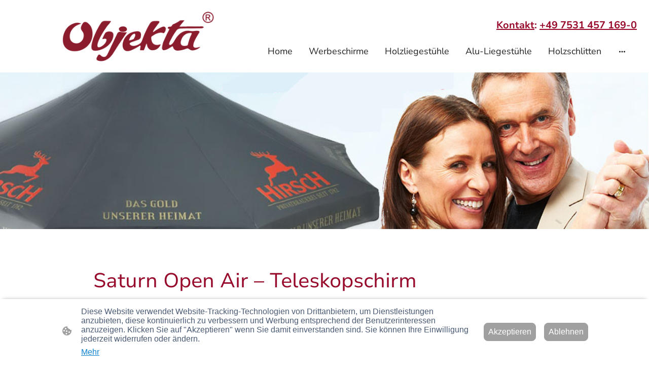

--- FILE ---
content_type: text/html; charset=UTF-8
request_url: https://www.objekta-konstanz.de/saturn-open-air/
body_size: 32601
content:
<!DOCTYPE html PUBLIC "-//W3C//DTD XHTML 1.1//EN"
   "http://www.w3.org/TR/xhtml11/DTD/xhtml11.dtd">
<html lang="de">
<head>
	<meta charset="UTF-8" />
	<meta name="viewport" content="width=device-width, initial-scale=1" />
	<link rel="profile" href="https://gmpg.org/xfn/11" />
	<title>Saturn Open Air</title>
<meta name='robots' content='max-image-preview:large' />
	<style>img:is([sizes="auto" i], [sizes^="auto," i]) { contain-intrinsic-size: 3000px 1500px }</style>
	<link rel="alternate" type="application/rss+xml" title=" &raquo; Feed" href="https://www.objekta-konstanz.de/feed/" />
<link rel="alternate" type="application/rss+xml" title=" &raquo; Kommentar-Feed" href="https://www.objekta-konstanz.de/comments/feed/" />
<script type="text/javascript">
/* <![CDATA[ */
window._wpemojiSettings = {"baseUrl":"https:\/\/s.w.org\/images\/core\/emoji\/15.0.3\/72x72\/","ext":".png","svgUrl":"https:\/\/s.w.org\/images\/core\/emoji\/15.0.3\/svg\/","svgExt":".svg","source":{"concatemoji":"https:\/\/www.objekta-konstanz.de\/wp-includes\/js\/wp-emoji-release.min.js?ver=6.7.2"}};
/*! This file is auto-generated */
!function(i,n){var o,s,e;function c(e){try{var t={supportTests:e,timestamp:(new Date).valueOf()};sessionStorage.setItem(o,JSON.stringify(t))}catch(e){}}function p(e,t,n){e.clearRect(0,0,e.canvas.width,e.canvas.height),e.fillText(t,0,0);var t=new Uint32Array(e.getImageData(0,0,e.canvas.width,e.canvas.height).data),r=(e.clearRect(0,0,e.canvas.width,e.canvas.height),e.fillText(n,0,0),new Uint32Array(e.getImageData(0,0,e.canvas.width,e.canvas.height).data));return t.every(function(e,t){return e===r[t]})}function u(e,t,n){switch(t){case"flag":return n(e,"\ud83c\udff3\ufe0f\u200d\u26a7\ufe0f","\ud83c\udff3\ufe0f\u200b\u26a7\ufe0f")?!1:!n(e,"\ud83c\uddfa\ud83c\uddf3","\ud83c\uddfa\u200b\ud83c\uddf3")&&!n(e,"\ud83c\udff4\udb40\udc67\udb40\udc62\udb40\udc65\udb40\udc6e\udb40\udc67\udb40\udc7f","\ud83c\udff4\u200b\udb40\udc67\u200b\udb40\udc62\u200b\udb40\udc65\u200b\udb40\udc6e\u200b\udb40\udc67\u200b\udb40\udc7f");case"emoji":return!n(e,"\ud83d\udc26\u200d\u2b1b","\ud83d\udc26\u200b\u2b1b")}return!1}function f(e,t,n){var r="undefined"!=typeof WorkerGlobalScope&&self instanceof WorkerGlobalScope?new OffscreenCanvas(300,150):i.createElement("canvas"),a=r.getContext("2d",{willReadFrequently:!0}),o=(a.textBaseline="top",a.font="600 32px Arial",{});return e.forEach(function(e){o[e]=t(a,e,n)}),o}function t(e){var t=i.createElement("script");t.src=e,t.defer=!0,i.head.appendChild(t)}"undefined"!=typeof Promise&&(o="wpEmojiSettingsSupports",s=["flag","emoji"],n.supports={everything:!0,everythingExceptFlag:!0},e=new Promise(function(e){i.addEventListener("DOMContentLoaded",e,{once:!0})}),new Promise(function(t){var n=function(){try{var e=JSON.parse(sessionStorage.getItem(o));if("object"==typeof e&&"number"==typeof e.timestamp&&(new Date).valueOf()<e.timestamp+604800&&"object"==typeof e.supportTests)return e.supportTests}catch(e){}return null}();if(!n){if("undefined"!=typeof Worker&&"undefined"!=typeof OffscreenCanvas&&"undefined"!=typeof URL&&URL.createObjectURL&&"undefined"!=typeof Blob)try{var e="postMessage("+f.toString()+"("+[JSON.stringify(s),u.toString(),p.toString()].join(",")+"));",r=new Blob([e],{type:"text/javascript"}),a=new Worker(URL.createObjectURL(r),{name:"wpTestEmojiSupports"});return void(a.onmessage=function(e){c(n=e.data),a.terminate(),t(n)})}catch(e){}c(n=f(s,u,p))}t(n)}).then(function(e){for(var t in e)n.supports[t]=e[t],n.supports.everything=n.supports.everything&&n.supports[t],"flag"!==t&&(n.supports.everythingExceptFlag=n.supports.everythingExceptFlag&&n.supports[t]);n.supports.everythingExceptFlag=n.supports.everythingExceptFlag&&!n.supports.flag,n.DOMReady=!1,n.readyCallback=function(){n.DOMReady=!0}}).then(function(){return e}).then(function(){var e;n.supports.everything||(n.readyCallback(),(e=n.source||{}).concatemoji?t(e.concatemoji):e.wpemoji&&e.twemoji&&(t(e.twemoji),t(e.wpemoji)))}))}((window,document),window._wpemojiSettings);
/* ]]> */
</script>
<style id='wp-emoji-styles-inline-css' type='text/css'>

	img.wp-smiley, img.emoji {
		display: inline !important;
		border: none !important;
		box-shadow: none !important;
		height: 1em !important;
		width: 1em !important;
		margin: 0 0.07em !important;
		vertical-align: -0.1em !important;
		background: none !important;
		padding: 0 !important;
	}
</style>
<link rel='stylesheet' id='wp-block-library-css' href='https://www.objekta-konstanz.de/wp-content/plugins/gutenberg/build/block-library/style.css?ver=20.7.0' type='text/css' media='all' />
<style id='classic-theme-styles-inline-css' type='text/css'>
/*! This file is auto-generated */
.wp-block-button__link{color:#fff;background-color:#32373c;border-radius:9999px;box-shadow:none;text-decoration:none;padding:calc(.667em + 2px) calc(1.333em + 2px);font-size:1.125em}.wp-block-file__button{background:#32373c;color:#fff;text-decoration:none}
</style>
<link rel='stylesheet' id='go-x-post-editor-css' href='https://www.objekta-konstanz.de/wp-content/plugins/go-x-post-editor/src/index-fe.css?ver=1768989564' type='text/css' media='all' />
<link rel='stylesheet' id='gox-style-0-css' href='https://www.objekta-konstanz.de/wp-content/uploads/go-x/style.css?ver=1.0.6+a9953d75da' type='text/css' media='all' />
<style id='global-styles-inline-css' type='text/css'>
:root{--wp--preset--aspect-ratio--square: 1;--wp--preset--aspect-ratio--4-3: 4/3;--wp--preset--aspect-ratio--3-4: 3/4;--wp--preset--aspect-ratio--3-2: 3/2;--wp--preset--aspect-ratio--2-3: 2/3;--wp--preset--aspect-ratio--16-9: 16/9;--wp--preset--aspect-ratio--9-16: 9/16;--wp--preset--color--black: #000000;--wp--preset--color--cyan-bluish-gray: #abb8c3;--wp--preset--color--white: #ffffff;--wp--preset--color--pale-pink: #f78da7;--wp--preset--color--vivid-red: #cf2e2e;--wp--preset--color--luminous-vivid-orange: #ff6900;--wp--preset--color--luminous-vivid-amber: #fcb900;--wp--preset--color--light-green-cyan: #7bdcb5;--wp--preset--color--vivid-green-cyan: #00d084;--wp--preset--color--pale-cyan-blue: #8ed1fc;--wp--preset--color--vivid-cyan-blue: #0693e3;--wp--preset--color--vivid-purple: #9b51e0;--wp--preset--gradient--vivid-cyan-blue-to-vivid-purple: linear-gradient(135deg,rgba(6,147,227,1) 0%,rgb(155,81,224) 100%);--wp--preset--gradient--light-green-cyan-to-vivid-green-cyan: linear-gradient(135deg,rgb(122,220,180) 0%,rgb(0,208,130) 100%);--wp--preset--gradient--luminous-vivid-amber-to-luminous-vivid-orange: linear-gradient(135deg,rgba(252,185,0,1) 0%,rgba(255,105,0,1) 100%);--wp--preset--gradient--luminous-vivid-orange-to-vivid-red: linear-gradient(135deg,rgba(255,105,0,1) 0%,rgb(207,46,46) 100%);--wp--preset--gradient--very-light-gray-to-cyan-bluish-gray: linear-gradient(135deg,rgb(238,238,238) 0%,rgb(169,184,195) 100%);--wp--preset--gradient--cool-to-warm-spectrum: linear-gradient(135deg,rgb(74,234,220) 0%,rgb(151,120,209) 20%,rgb(207,42,186) 40%,rgb(238,44,130) 60%,rgb(251,105,98) 80%,rgb(254,248,76) 100%);--wp--preset--gradient--blush-light-purple: linear-gradient(135deg,rgb(255,206,236) 0%,rgb(152,150,240) 100%);--wp--preset--gradient--blush-bordeaux: linear-gradient(135deg,rgb(254,205,165) 0%,rgb(254,45,45) 50%,rgb(107,0,62) 100%);--wp--preset--gradient--luminous-dusk: linear-gradient(135deg,rgb(255,203,112) 0%,rgb(199,81,192) 50%,rgb(65,88,208) 100%);--wp--preset--gradient--pale-ocean: linear-gradient(135deg,rgb(255,245,203) 0%,rgb(182,227,212) 50%,rgb(51,167,181) 100%);--wp--preset--gradient--electric-grass: linear-gradient(135deg,rgb(202,248,128) 0%,rgb(113,206,126) 100%);--wp--preset--gradient--midnight: linear-gradient(135deg,rgb(2,3,129) 0%,rgb(40,116,252) 100%);--wp--preset--font-size--small: 13px;--wp--preset--font-size--medium: 20px;--wp--preset--font-size--large: 36px;--wp--preset--font-size--x-large: 42px;--wp--preset--spacing--20: 0.44rem;--wp--preset--spacing--30: 0.67rem;--wp--preset--spacing--40: 1rem;--wp--preset--spacing--50: 1.5rem;--wp--preset--spacing--60: 2.25rem;--wp--preset--spacing--70: 3.38rem;--wp--preset--spacing--80: 5.06rem;--wp--preset--shadow--natural: 6px 6px 9px rgba(0, 0, 0, 0.2);--wp--preset--shadow--deep: 12px 12px 50px rgba(0, 0, 0, 0.4);--wp--preset--shadow--sharp: 6px 6px 0px rgba(0, 0, 0, 0.2);--wp--preset--shadow--outlined: 6px 6px 0px -3px rgba(255, 255, 255, 1), 6px 6px rgba(0, 0, 0, 1);--wp--preset--shadow--crisp: 6px 6px 0px rgba(0, 0, 0, 1);}:where(.is-layout-flex){gap: 0.5em;}:where(.is-layout-grid){gap: 0.5em;}body .is-layout-flex{display: flex;}.is-layout-flex{flex-wrap: wrap;align-items: center;}.is-layout-flex > :is(*, div){margin: 0;}body .is-layout-grid{display: grid;}.is-layout-grid > :is(*, div){margin: 0;}:where(.wp-block-columns.is-layout-flex){gap: 2em;}:where(.wp-block-columns.is-layout-grid){gap: 2em;}:where(.wp-block-post-template.is-layout-flex){gap: 1.25em;}:where(.wp-block-post-template.is-layout-grid){gap: 1.25em;}.has-black-color{color: var(--wp--preset--color--black) !important;}.has-cyan-bluish-gray-color{color: var(--wp--preset--color--cyan-bluish-gray) !important;}.has-white-color{color: var(--wp--preset--color--white) !important;}.has-pale-pink-color{color: var(--wp--preset--color--pale-pink) !important;}.has-vivid-red-color{color: var(--wp--preset--color--vivid-red) !important;}.has-luminous-vivid-orange-color{color: var(--wp--preset--color--luminous-vivid-orange) !important;}.has-luminous-vivid-amber-color{color: var(--wp--preset--color--luminous-vivid-amber) !important;}.has-light-green-cyan-color{color: var(--wp--preset--color--light-green-cyan) !important;}.has-vivid-green-cyan-color{color: var(--wp--preset--color--vivid-green-cyan) !important;}.has-pale-cyan-blue-color{color: var(--wp--preset--color--pale-cyan-blue) !important;}.has-vivid-cyan-blue-color{color: var(--wp--preset--color--vivid-cyan-blue) !important;}.has-vivid-purple-color{color: var(--wp--preset--color--vivid-purple) !important;}.has-black-background-color{background-color: var(--wp--preset--color--black) !important;}.has-cyan-bluish-gray-background-color{background-color: var(--wp--preset--color--cyan-bluish-gray) !important;}.has-white-background-color{background-color: var(--wp--preset--color--white) !important;}.has-pale-pink-background-color{background-color: var(--wp--preset--color--pale-pink) !important;}.has-vivid-red-background-color{background-color: var(--wp--preset--color--vivid-red) !important;}.has-luminous-vivid-orange-background-color{background-color: var(--wp--preset--color--luminous-vivid-orange) !important;}.has-luminous-vivid-amber-background-color{background-color: var(--wp--preset--color--luminous-vivid-amber) !important;}.has-light-green-cyan-background-color{background-color: var(--wp--preset--color--light-green-cyan) !important;}.has-vivid-green-cyan-background-color{background-color: var(--wp--preset--color--vivid-green-cyan) !important;}.has-pale-cyan-blue-background-color{background-color: var(--wp--preset--color--pale-cyan-blue) !important;}.has-vivid-cyan-blue-background-color{background-color: var(--wp--preset--color--vivid-cyan-blue) !important;}.has-vivid-purple-background-color{background-color: var(--wp--preset--color--vivid-purple) !important;}.has-black-border-color{border-color: var(--wp--preset--color--black) !important;}.has-cyan-bluish-gray-border-color{border-color: var(--wp--preset--color--cyan-bluish-gray) !important;}.has-white-border-color{border-color: var(--wp--preset--color--white) !important;}.has-pale-pink-border-color{border-color: var(--wp--preset--color--pale-pink) !important;}.has-vivid-red-border-color{border-color: var(--wp--preset--color--vivid-red) !important;}.has-luminous-vivid-orange-border-color{border-color: var(--wp--preset--color--luminous-vivid-orange) !important;}.has-luminous-vivid-amber-border-color{border-color: var(--wp--preset--color--luminous-vivid-amber) !important;}.has-light-green-cyan-border-color{border-color: var(--wp--preset--color--light-green-cyan) !important;}.has-vivid-green-cyan-border-color{border-color: var(--wp--preset--color--vivid-green-cyan) !important;}.has-pale-cyan-blue-border-color{border-color: var(--wp--preset--color--pale-cyan-blue) !important;}.has-vivid-cyan-blue-border-color{border-color: var(--wp--preset--color--vivid-cyan-blue) !important;}.has-vivid-purple-border-color{border-color: var(--wp--preset--color--vivid-purple) !important;}.has-vivid-cyan-blue-to-vivid-purple-gradient-background{background: var(--wp--preset--gradient--vivid-cyan-blue-to-vivid-purple) !important;}.has-light-green-cyan-to-vivid-green-cyan-gradient-background{background: var(--wp--preset--gradient--light-green-cyan-to-vivid-green-cyan) !important;}.has-luminous-vivid-amber-to-luminous-vivid-orange-gradient-background{background: var(--wp--preset--gradient--luminous-vivid-amber-to-luminous-vivid-orange) !important;}.has-luminous-vivid-orange-to-vivid-red-gradient-background{background: var(--wp--preset--gradient--luminous-vivid-orange-to-vivid-red) !important;}.has-very-light-gray-to-cyan-bluish-gray-gradient-background{background: var(--wp--preset--gradient--very-light-gray-to-cyan-bluish-gray) !important;}.has-cool-to-warm-spectrum-gradient-background{background: var(--wp--preset--gradient--cool-to-warm-spectrum) !important;}.has-blush-light-purple-gradient-background{background: var(--wp--preset--gradient--blush-light-purple) !important;}.has-blush-bordeaux-gradient-background{background: var(--wp--preset--gradient--blush-bordeaux) !important;}.has-luminous-dusk-gradient-background{background: var(--wp--preset--gradient--luminous-dusk) !important;}.has-pale-ocean-gradient-background{background: var(--wp--preset--gradient--pale-ocean) !important;}.has-electric-grass-gradient-background{background: var(--wp--preset--gradient--electric-grass) !important;}.has-midnight-gradient-background{background: var(--wp--preset--gradient--midnight) !important;}.has-small-font-size{font-size: var(--wp--preset--font-size--small) !important;}.has-medium-font-size{font-size: var(--wp--preset--font-size--medium) !important;}.has-large-font-size{font-size: var(--wp--preset--font-size--large) !important;}.has-x-large-font-size{font-size: var(--wp--preset--font-size--x-large) !important;}
:where(.wp-block-columns.is-layout-flex){gap: 2em;}:where(.wp-block-columns.is-layout-grid){gap: 2em;}
:root :where(.wp-block-pullquote){font-size: 1.5em;line-height: 1.6;}
:where(.wp-block-post-template.is-layout-flex){gap: 1.25em;}:where(.wp-block-post-template.is-layout-grid){gap: 1.25em;}
</style>
<script type="text/javascript" src="https://www.objekta-konstanz.de/wp-content/plugins/gutenberg/build/hooks/index.min.js?ver=84e753e2b66eb7028d38" id="wp-hooks-js"></script>
<script type="text/javascript" src="https://www.objekta-konstanz.de/wp-content/plugins/gutenberg/build/i18n/index.min.js?ver=bd5a2533e717a1043151" id="wp-i18n-js"></script>
<script type="text/javascript" id="wp-i18n-js-after">
/* <![CDATA[ */
wp.i18n.setLocaleData( { 'text direction\u0004ltr': [ 'ltr' ] } );
/* ]]> */
</script>
<link rel="https://api.w.org/" href="https://www.objekta-konstanz.de/wp-json/" /><link rel="alternate" title="JSON" type="application/json" href="https://www.objekta-konstanz.de/wp-json/wp/v2/pages/22382" /><link rel="EditURI" type="application/rsd+xml" title="RSD" href="https://www.objekta-konstanz.de/xmlrpc.php?rsd" />
<meta name="generator" content="MyWebsite NOW" />
<link rel="canonical" href="https://www.objekta-konstanz.de/saturn-open-air/" />
<link rel='shortlink' href='https://www.objekta-konstanz.de/?p=22382' />
<link rel="alternate" title="oEmbed (JSON)" type="application/json+oembed" href="https://www.objekta-konstanz.de/wp-json/oembed/1.0/embed?url=https%3A%2F%2Fwww.objekta-konstanz.de%2Fsaturn-open-air%2F" />
<link rel="alternate" title="oEmbed (XML)" type="text/xml+oembed" href="https://www.objekta-konstanz.de/wp-json/oembed/1.0/embed?url=https%3A%2F%2Fwww.objekta-konstanz.de%2Fsaturn-open-air%2F&#038;format=xml" />
				<script>
					window.goxwpDeployment=true;
				</script>
	<script type="application/ld+json">
                    {"@context":"https://schema.org","@type":"LocalBusiness","address":{"@type":"PostalAddress","addressLocality":"Konstanz","streetAddress":"Reisstr. 21"},"telephone":"49 75314571690","url":"https://objekta-konstanz.de","name":"Objekta GmbH","sameAs":[],"email":"ap@objektakn.eu","founder":"Alexander Palko"}
                </script><link rel="shortcut icon" href="/wp-content/uploads/go-x/u/979f3e78-6e25-4d37-8757-fe723787a478/w16,h16,rtfit,bg,el1,ex1,fico/image.ico?v=1768559434527" type="image/x-icon" /><link rel="icon" href="/wp-content/uploads/go-x/u/979f3e78-6e25-4d37-8757-fe723787a478/w16,h16,rtfit,bg,el1,ex1,fico/image.ico?v=1768559434527" type="image/x-icon" /><link rel="apple-touch-icon" sizes="180x180" href="/wp-content/uploads/go-x/u/979f3e78-6e25-4d37-8757-fe723787a478/w180,h180,rtfit,bgdde1e5,el1,ex1,fpng/image.png?v=1768559434527" type="image/png" /><link rel="icon" type="image/png" sizes="32x32" href="/wp-content/uploads/go-x/u/979f3e78-6e25-4d37-8757-fe723787a478/w32,h32,rtfit,bg,el1,ex1,fpng/image.png?v=1768559434527" type="image/png" /><link rel="icon" type="image/png" sizes="192x192" href="/wp-content/uploads/go-x/u/979f3e78-6e25-4d37-8757-fe723787a478/w192,h192,rtfit,bg,el1,ex1,fpng/image.png?v=1768559434527" type="image/png" /><link rel="icon" type="image/png" sizes="16x16" href="/wp-content/uploads/go-x/u/979f3e78-6e25-4d37-8757-fe723787a478/w16,h16,rtfit,bg,el1,ex1,fpng/image.png?v=1768559434527" type="image/png" />		<style type="text/css" id="wp-custom-css">
			@font-face{src:url(/wp-content/themes/gox/public/fonts/NunitoSans-latin_latin-ext-200.eot);src:local("NunitoSans ExtraLight"),local("NunitoSans-ExtraLight");src:url(/wp-content/themes/gox/public/fonts/NunitoSans-latin_latin-ext-200.eot?#iefix) format("embedded-opentype");src:url(/wp-content/themes/gox/public/fonts/NunitoSans-latin_latin-ext-200.woff2) format("woff2");src:url(/wp-content/themes/gox/public/fonts/NunitoSans-latin_latin-ext-200.woff) format("woff");src:url(/wp-content/themes/gox/public/fonts/NunitoSans-latin_latin-ext-200.ttf) format("truetype");src:url(/wp-content/themes/gox/public/fonts/NunitoSans-latin_latin-ext-200.svg#NunitoSans) format("svg");font-family:NunitoSans;font-style:normal;font-weight:200;src:url(/wp-content/themes/gox/public/fonts/NunitoSans-latin_latin-ext-200.woff) format("woff")}@font-face{src:url(/wp-content/themes/gox/public/fonts/NunitoSans-latin_latin-ext-200italic.eot);src:local("NunitoSans ExtraLightItalic"),local("NunitoSans-ExtraLightItalic");src:url(/wp-content/themes/gox/public/fonts/NunitoSans-latin_latin-ext-200italic.eot?#iefix) format("embedded-opentype");src:url(/wp-content/themes/gox/public/fonts/NunitoSans-latin_latin-ext-200italic.woff2) format("woff2");src:url(/wp-content/themes/gox/public/fonts/NunitoSans-latin_latin-ext-200italic.woff) format("woff");src:url(/wp-content/themes/gox/public/fonts/NunitoSans-latin_latin-ext-200italic.ttf) format("truetype");src:url(/wp-content/themes/gox/public/fonts/NunitoSans-latin_latin-ext-200italic.svg#NunitoSans) format("svg");font-family:NunitoSans;font-style:italic;font-weight:200;src:url(/wp-content/themes/gox/public/fonts/NunitoSans-latin_latin-ext-200italic.woff) format("woff")}@font-face{src:url(/wp-content/themes/gox/public/fonts/NunitoSans-latin_latin-ext-300.eot);src:local("NunitoSans Light"),local("NunitoSans-Light");src:url(/wp-content/themes/gox/public/fonts/NunitoSans-latin_latin-ext-300.eot?#iefix) format("embedded-opentype");src:url(/wp-content/themes/gox/public/fonts/NunitoSans-latin_latin-ext-300.woff2) format("woff2");src:url(/wp-content/themes/gox/public/fonts/NunitoSans-latin_latin-ext-300.woff) format("woff");src:url(/wp-content/themes/gox/public/fonts/NunitoSans-latin_latin-ext-300.ttf) format("truetype");src:url(/wp-content/themes/gox/public/fonts/NunitoSans-latin_latin-ext-300.svg#NunitoSans) format("svg");font-family:NunitoSans;font-style:normal;font-weight:300;src:url(/wp-content/themes/gox/public/fonts/NunitoSans-latin_latin-ext-300.woff) format("woff")}@font-face{src:url(/wp-content/themes/gox/public/fonts/NunitoSans-latin_latin-ext-300italic.eot);src:local("NunitoSans LightItalic"),local("NunitoSans-LightItalic");src:url(/wp-content/themes/gox/public/fonts/NunitoSans-latin_latin-ext-300italic.eot?#iefix) format("embedded-opentype");src:url(/wp-content/themes/gox/public/fonts/NunitoSans-latin_latin-ext-300italic.woff2) format("woff2");src:url(/wp-content/themes/gox/public/fonts/NunitoSans-latin_latin-ext-300italic.woff) format("woff");src:url(/wp-content/themes/gox/public/fonts/NunitoSans-latin_latin-ext-300italic.ttf) format("truetype");src:url(/wp-content/themes/gox/public/fonts/NunitoSans-latin_latin-ext-300italic.svg#NunitoSans) format("svg");font-family:NunitoSans;font-style:italic;font-weight:300;src:url(/wp-content/themes/gox/public/fonts/NunitoSans-latin_latin-ext-300italic.woff) format("woff")}@font-face{src:url(/wp-content/themes/gox/public/fonts/NunitoSans-latin_latin-ext-regular.eot);src:local("NunitoSans Regular"),local("NunitoSans-Regular");src:url(/wp-content/themes/gox/public/fonts/NunitoSans-latin_latin-ext-regular.eot?#iefix) format("embedded-opentype");src:url(/wp-content/themes/gox/public/fonts/NunitoSans-latin_latin-ext-regular.woff2) format("woff2");src:url(/wp-content/themes/gox/public/fonts/NunitoSans-latin_latin-ext-regular.woff) format("woff");src:url(/wp-content/themes/gox/public/fonts/NunitoSans-latin_latin-ext-regular.ttf) format("truetype");src:url(/wp-content/themes/gox/public/fonts/NunitoSans-latin_latin-ext-regular.svg#NunitoSans) format("svg");font-family:NunitoSans;font-style:normal;font-weight:400;src:url(/wp-content/themes/gox/public/fonts/NunitoSans-latin_latin-ext-regular.woff) format("woff")}@font-face{src:url(/wp-content/themes/gox/public/fonts/NunitoSans-latin_latin-ext-italic.eot);src:local("NunitoSans Italic"),local("NunitoSans-Italic");src:url(/wp-content/themes/gox/public/fonts/NunitoSans-latin_latin-ext-italic.eot?#iefix) format("embedded-opentype");src:url(/wp-content/themes/gox/public/fonts/NunitoSans-latin_latin-ext-italic.woff2) format("woff2");src:url(/wp-content/themes/gox/public/fonts/NunitoSans-latin_latin-ext-italic.woff) format("woff");src:url(/wp-content/themes/gox/public/fonts/NunitoSans-latin_latin-ext-italic.ttf) format("truetype");src:url(/wp-content/themes/gox/public/fonts/NunitoSans-latin_latin-ext-italic.svg#NunitoSans) format("svg");font-family:NunitoSans;font-style:italic;font-weight:400;src:url(/wp-content/themes/gox/public/fonts/NunitoSans-latin_latin-ext-italic.woff) format("woff")}@font-face{src:url(/wp-content/themes/gox/public/fonts/NunitoSans-latin_latin-ext-500.eot);src:local("NunitoSans Medium"),local("NunitoSans-Medium");src:url(/wp-content/themes/gox/public/fonts/NunitoSans-latin_latin-ext-500.eot?#iefix) format("embedded-opentype");src:url(/wp-content/themes/gox/public/fonts/NunitoSans-latin_latin-ext-500.woff2) format("woff2");src:url(/wp-content/themes/gox/public/fonts/NunitoSans-latin_latin-ext-500.woff) format("woff");src:url(/wp-content/themes/gox/public/fonts/NunitoSans-latin_latin-ext-500.ttf) format("truetype");src:url(/wp-content/themes/gox/public/fonts/NunitoSans-latin_latin-ext-500.svg#NunitoSans) format("svg");font-family:NunitoSans;font-style:normal;font-weight:500;src:url(/wp-content/themes/gox/public/fonts/NunitoSans-latin_latin-ext-500.woff) format("woff")}@font-face{src:url(/wp-content/themes/gox/public/fonts/NunitoSans-latin_latin-ext-500italic.eot);src:local("NunitoSans MediumItalic"),local("NunitoSans-MediumItalic");src:url(/wp-content/themes/gox/public/fonts/NunitoSans-latin_latin-ext-500italic.eot?#iefix) format("embedded-opentype");src:url(/wp-content/themes/gox/public/fonts/NunitoSans-latin_latin-ext-500italic.woff2) format("woff2");src:url(/wp-content/themes/gox/public/fonts/NunitoSans-latin_latin-ext-500italic.woff) format("woff");src:url(/wp-content/themes/gox/public/fonts/NunitoSans-latin_latin-ext-500italic.ttf) format("truetype");src:url(/wp-content/themes/gox/public/fonts/NunitoSans-latin_latin-ext-500italic.svg#NunitoSans) format("svg");font-family:NunitoSans;font-style:italic;font-weight:500;src:url(/wp-content/themes/gox/public/fonts/NunitoSans-latin_latin-ext-500italic.woff) format("woff")}@font-face{src:url(/wp-content/themes/gox/public/fonts/NunitoSans-latin_latin-ext-600.eot);src:local("NunitoSans SemiBold"),local("NunitoSans-SemiBold");src:url(/wp-content/themes/gox/public/fonts/NunitoSans-latin_latin-ext-600.eot?#iefix) format("embedded-opentype");src:url(/wp-content/themes/gox/public/fonts/NunitoSans-latin_latin-ext-600.woff2) format("woff2");src:url(/wp-content/themes/gox/public/fonts/NunitoSans-latin_latin-ext-600.woff) format("woff");src:url(/wp-content/themes/gox/public/fonts/NunitoSans-latin_latin-ext-600.ttf) format("truetype");src:url(/wp-content/themes/gox/public/fonts/NunitoSans-latin_latin-ext-600.svg#NunitoSans) format("svg");font-family:NunitoSans;font-style:normal;font-weight:600;src:url(/wp-content/themes/gox/public/fonts/NunitoSans-latin_latin-ext-600.woff) format("woff")}@font-face{src:url(/wp-content/themes/gox/public/fonts/NunitoSans-latin_latin-ext-600italic.eot);src:local("NunitoSans SemiBoldItalic"),local("NunitoSans-SemiBoldItalic");src:url(/wp-content/themes/gox/public/fonts/NunitoSans-latin_latin-ext-600italic.eot?#iefix) format("embedded-opentype");src:url(/wp-content/themes/gox/public/fonts/NunitoSans-latin_latin-ext-600italic.woff2) format("woff2");src:url(/wp-content/themes/gox/public/fonts/NunitoSans-latin_latin-ext-600italic.woff) format("woff");src:url(/wp-content/themes/gox/public/fonts/NunitoSans-latin_latin-ext-600italic.ttf) format("truetype");src:url(/wp-content/themes/gox/public/fonts/NunitoSans-latin_latin-ext-600italic.svg#NunitoSans) format("svg");font-family:NunitoSans;font-style:italic;font-weight:600;src:url(/wp-content/themes/gox/public/fonts/NunitoSans-latin_latin-ext-600italic.woff) format("woff")}@font-face{src:url(/wp-content/themes/gox/public/fonts/NunitoSans-latin_latin-ext-700.eot);src:local("NunitoSans Bold"),local("NunitoSans-Bold");src:url(/wp-content/themes/gox/public/fonts/NunitoSans-latin_latin-ext-700.eot?#iefix) format("embedded-opentype");src:url(/wp-content/themes/gox/public/fonts/NunitoSans-latin_latin-ext-700.woff2) format("woff2");src:url(/wp-content/themes/gox/public/fonts/NunitoSans-latin_latin-ext-700.woff) format("woff");src:url(/wp-content/themes/gox/public/fonts/NunitoSans-latin_latin-ext-700.ttf) format("truetype");src:url(/wp-content/themes/gox/public/fonts/NunitoSans-latin_latin-ext-700.svg#NunitoSans) format("svg");font-family:NunitoSans;font-style:normal;font-weight:700;src:url(/wp-content/themes/gox/public/fonts/NunitoSans-latin_latin-ext-700.woff) format("woff")}@font-face{src:url(/wp-content/themes/gox/public/fonts/NunitoSans-latin_latin-ext-700italic.eot);src:local("NunitoSans BoldItalic"),local("NunitoSans-BoldItalic");src:url(/wp-content/themes/gox/public/fonts/NunitoSans-latin_latin-ext-700italic.eot?#iefix) format("embedded-opentype");src:url(/wp-content/themes/gox/public/fonts/NunitoSans-latin_latin-ext-700italic.woff2) format("woff2");src:url(/wp-content/themes/gox/public/fonts/NunitoSans-latin_latin-ext-700italic.woff) format("woff");src:url(/wp-content/themes/gox/public/fonts/NunitoSans-latin_latin-ext-700italic.ttf) format("truetype");src:url(/wp-content/themes/gox/public/fonts/NunitoSans-latin_latin-ext-700italic.svg#NunitoSans) format("svg");font-family:NunitoSans;font-style:italic;font-weight:700;src:url(/wp-content/themes/gox/public/fonts/NunitoSans-latin_latin-ext-700italic.woff) format("woff")}@font-face{src:url(/wp-content/themes/gox/public/fonts/NunitoSans-latin_latin-ext-800.eot);src:local("NunitoSans ExtraBold"),local("NunitoSans-ExtraBold");src:url(/wp-content/themes/gox/public/fonts/NunitoSans-latin_latin-ext-800.eot?#iefix) format("embedded-opentype");src:url(/wp-content/themes/gox/public/fonts/NunitoSans-latin_latin-ext-800.woff2) format("woff2");src:url(/wp-content/themes/gox/public/fonts/NunitoSans-latin_latin-ext-800.woff) format("woff");src:url(/wp-content/themes/gox/public/fonts/NunitoSans-latin_latin-ext-800.ttf) format("truetype");src:url(/wp-content/themes/gox/public/fonts/NunitoSans-latin_latin-ext-800.svg#NunitoSans) format("svg");font-family:NunitoSans;font-style:normal;font-weight:800;src:url(/wp-content/themes/gox/public/fonts/NunitoSans-latin_latin-ext-800.woff) format("woff")}@font-face{src:url(/wp-content/themes/gox/public/fonts/NunitoSans-latin_latin-ext-800italic.eot);src:local("NunitoSans ExtraBoldItalic"),local("NunitoSans-ExtraBoldItalic");src:url(/wp-content/themes/gox/public/fonts/NunitoSans-latin_latin-ext-800italic.eot?#iefix) format("embedded-opentype");src:url(/wp-content/themes/gox/public/fonts/NunitoSans-latin_latin-ext-800italic.woff2) format("woff2");src:url(/wp-content/themes/gox/public/fonts/NunitoSans-latin_latin-ext-800italic.woff) format("woff");src:url(/wp-content/themes/gox/public/fonts/NunitoSans-latin_latin-ext-800italic.ttf) format("truetype");src:url(/wp-content/themes/gox/public/fonts/NunitoSans-latin_latin-ext-800italic.svg#NunitoSans) format("svg");font-family:NunitoSans;font-style:italic;font-weight:800;src:url(/wp-content/themes/gox/public/fonts/NunitoSans-latin_latin-ext-800italic.woff) format("woff")}@font-face{src:url(/wp-content/themes/gox/public/fonts/NunitoSans-latin_latin-ext-900.eot);src:local("NunitoSans Black"),local("NunitoSans-Black");src:url(/wp-content/themes/gox/public/fonts/NunitoSans-latin_latin-ext-900.eot?#iefix) format("embedded-opentype");src:url(/wp-content/themes/gox/public/fonts/NunitoSans-latin_latin-ext-900.woff2) format("woff2");src:url(/wp-content/themes/gox/public/fonts/NunitoSans-latin_latin-ext-900.woff) format("woff");src:url(/wp-content/themes/gox/public/fonts/NunitoSans-latin_latin-ext-900.ttf) format("truetype");src:url(/wp-content/themes/gox/public/fonts/NunitoSans-latin_latin-ext-900.svg#NunitoSans) format("svg");font-family:NunitoSans;font-style:normal;font-weight:900;src:url(/wp-content/themes/gox/public/fonts/NunitoSans-latin_latin-ext-900.woff) format("woff")}@font-face{src:url(/wp-content/themes/gox/public/fonts/NunitoSans-latin_latin-ext-900italic.eot);src:local("NunitoSans BlackItalic"),local("NunitoSans-BlackItalic");src:url(/wp-content/themes/gox/public/fonts/NunitoSans-latin_latin-ext-900italic.eot?#iefix) format("embedded-opentype");src:url(/wp-content/themes/gox/public/fonts/NunitoSans-latin_latin-ext-900italic.woff2) format("woff2");src:url(/wp-content/themes/gox/public/fonts/NunitoSans-latin_latin-ext-900italic.woff) format("woff");src:url(/wp-content/themes/gox/public/fonts/NunitoSans-latin_latin-ext-900italic.ttf) format("truetype");src:url(/wp-content/themes/gox/public/fonts/NunitoSans-latin_latin-ext-900italic.svg#NunitoSans) format("svg");font-family:NunitoSans;font-style:italic;font-weight:900;src:url(/wp-content/themes/gox/public/fonts/NunitoSans-latin_latin-ext-900italic.woff) format("woff")}@font-face{src:url(/wp-content/themes/gox/public/fonts/Nunito-latin_latin-ext-200.eot);src:local("Nunito ExtraLight"),local("Nunito-ExtraLight");src:url(/wp-content/themes/gox/public/fonts/Nunito-latin_latin-ext-200.eot?#iefix) format("embedded-opentype");src:url(/wp-content/themes/gox/public/fonts/Nunito-latin_latin-ext-200.woff2) format("woff2");src:url(/wp-content/themes/gox/public/fonts/Nunito-latin_latin-ext-200.woff) format("woff");src:url(/wp-content/themes/gox/public/fonts/Nunito-latin_latin-ext-200.ttf) format("truetype");src:url(/wp-content/themes/gox/public/fonts/Nunito-latin_latin-ext-200.svg#Nunito) format("svg");font-family:Nunito;font-style:normal;font-weight:200;src:url(/wp-content/themes/gox/public/fonts/Nunito-latin_latin-ext-200.woff) format("woff")}@font-face{src:url(/wp-content/themes/gox/public/fonts/Nunito-latin_latin-ext-200italic.eot);src:local("Nunito ExtraLightItalic"),local("Nunito-ExtraLightItalic");src:url(/wp-content/themes/gox/public/fonts/Nunito-latin_latin-ext-200italic.eot?#iefix) format("embedded-opentype");src:url(/wp-content/themes/gox/public/fonts/Nunito-latin_latin-ext-200italic.woff2) format("woff2");src:url(/wp-content/themes/gox/public/fonts/Nunito-latin_latin-ext-200italic.woff) format("woff");src:url(/wp-content/themes/gox/public/fonts/Nunito-latin_latin-ext-200italic.ttf) format("truetype");src:url(/wp-content/themes/gox/public/fonts/Nunito-latin_latin-ext-200italic.svg#Nunito) format("svg");font-family:Nunito;font-style:italic;font-weight:200;src:url(/wp-content/themes/gox/public/fonts/Nunito-latin_latin-ext-200italic.woff) format("woff")}@font-face{src:url(/wp-content/themes/gox/public/fonts/Nunito-latin_latin-ext-300.eot);src:local("Nunito Light"),local("Nunito-Light");src:url(/wp-content/themes/gox/public/fonts/Nunito-latin_latin-ext-300.eot?#iefix) format("embedded-opentype");src:url(/wp-content/themes/gox/public/fonts/Nunito-latin_latin-ext-300.woff2) format("woff2");src:url(/wp-content/themes/gox/public/fonts/Nunito-latin_latin-ext-300.woff) format("woff");src:url(/wp-content/themes/gox/public/fonts/Nunito-latin_latin-ext-300.ttf) format("truetype");src:url(/wp-content/themes/gox/public/fonts/Nunito-latin_latin-ext-300.svg#Nunito) format("svg");font-family:Nunito;font-style:normal;font-weight:300;src:url(/wp-content/themes/gox/public/fonts/Nunito-latin_latin-ext-300.woff) format("woff")}@font-face{src:url(/wp-content/themes/gox/public/fonts/Nunito-latin_latin-ext-300italic.eot);src:local("Nunito LightItalic"),local("Nunito-LightItalic");src:url(/wp-content/themes/gox/public/fonts/Nunito-latin_latin-ext-300italic.eot?#iefix) format("embedded-opentype");src:url(/wp-content/themes/gox/public/fonts/Nunito-latin_latin-ext-300italic.woff2) format("woff2");src:url(/wp-content/themes/gox/public/fonts/Nunito-latin_latin-ext-300italic.woff) format("woff");src:url(/wp-content/themes/gox/public/fonts/Nunito-latin_latin-ext-300italic.ttf) format("truetype");src:url(/wp-content/themes/gox/public/fonts/Nunito-latin_latin-ext-300italic.svg#Nunito) format("svg");font-family:Nunito;font-style:italic;font-weight:300;src:url(/wp-content/themes/gox/public/fonts/Nunito-latin_latin-ext-300italic.woff) format("woff")}@font-face{src:url(/wp-content/themes/gox/public/fonts/Nunito-latin_latin-ext-regular.eot);src:local("Nunito Regular"),local("Nunito-Regular");src:url(/wp-content/themes/gox/public/fonts/Nunito-latin_latin-ext-regular.eot?#iefix) format("embedded-opentype");src:url(/wp-content/themes/gox/public/fonts/Nunito-latin_latin-ext-regular.woff2) format("woff2");src:url(/wp-content/themes/gox/public/fonts/Nunito-latin_latin-ext-regular.woff) format("woff");src:url(/wp-content/themes/gox/public/fonts/Nunito-latin_latin-ext-regular.ttf) format("truetype");src:url(/wp-content/themes/gox/public/fonts/Nunito-latin_latin-ext-regular.svg#Nunito) format("svg");font-family:Nunito;font-style:normal;font-weight:400;src:url(/wp-content/themes/gox/public/fonts/Nunito-latin_latin-ext-regular.woff) format("woff")}@font-face{src:url(/wp-content/themes/gox/public/fonts/Nunito-latin_latin-ext-italic.eot);src:local("Nunito Italic"),local("Nunito-Italic");src:url(/wp-content/themes/gox/public/fonts/Nunito-latin_latin-ext-italic.eot?#iefix) format("embedded-opentype");src:url(/wp-content/themes/gox/public/fonts/Nunito-latin_latin-ext-italic.woff2) format("woff2");src:url(/wp-content/themes/gox/public/fonts/Nunito-latin_latin-ext-italic.woff) format("woff");src:url(/wp-content/themes/gox/public/fonts/Nunito-latin_latin-ext-italic.ttf) format("truetype");src:url(/wp-content/themes/gox/public/fonts/Nunito-latin_latin-ext-italic.svg#Nunito) format("svg");font-family:Nunito;font-style:italic;font-weight:400;src:url(/wp-content/themes/gox/public/fonts/Nunito-latin_latin-ext-italic.woff) format("woff")}@font-face{src:url(/wp-content/themes/gox/public/fonts/Nunito-latin_latin-ext-500.eot);src:local("Nunito Medium"),local("Nunito-Medium");src:url(/wp-content/themes/gox/public/fonts/Nunito-latin_latin-ext-500.eot?#iefix) format("embedded-opentype");src:url(/wp-content/themes/gox/public/fonts/Nunito-latin_latin-ext-500.woff2) format("woff2");src:url(/wp-content/themes/gox/public/fonts/Nunito-latin_latin-ext-500.woff) format("woff");src:url(/wp-content/themes/gox/public/fonts/Nunito-latin_latin-ext-500.ttf) format("truetype");src:url(/wp-content/themes/gox/public/fonts/Nunito-latin_latin-ext-500.svg#Nunito) format("svg");font-family:Nunito;font-style:normal;font-weight:500;src:url(/wp-content/themes/gox/public/fonts/Nunito-latin_latin-ext-500.woff) format("woff")}@font-face{src:url(/wp-content/themes/gox/public/fonts/Nunito-latin_latin-ext-500italic.eot);src:local("Nunito MediumItalic"),local("Nunito-MediumItalic");src:url(/wp-content/themes/gox/public/fonts/Nunito-latin_latin-ext-500italic.eot?#iefix) format("embedded-opentype");src:url(/wp-content/themes/gox/public/fonts/Nunito-latin_latin-ext-500italic.woff2) format("woff2");src:url(/wp-content/themes/gox/public/fonts/Nunito-latin_latin-ext-500italic.woff) format("woff");src:url(/wp-content/themes/gox/public/fonts/Nunito-latin_latin-ext-500italic.ttf) format("truetype");src:url(/wp-content/themes/gox/public/fonts/Nunito-latin_latin-ext-500italic.svg#Nunito) format("svg");font-family:Nunito;font-style:italic;font-weight:500;src:url(/wp-content/themes/gox/public/fonts/Nunito-latin_latin-ext-500italic.woff) format("woff")}@font-face{src:url(/wp-content/themes/gox/public/fonts/Nunito-latin_latin-ext-600.eot);src:local("Nunito SemiBold"),local("Nunito-SemiBold");src:url(/wp-content/themes/gox/public/fonts/Nunito-latin_latin-ext-600.eot?#iefix) format("embedded-opentype");src:url(/wp-content/themes/gox/public/fonts/Nunito-latin_latin-ext-600.woff2) format("woff2");src:url(/wp-content/themes/gox/public/fonts/Nunito-latin_latin-ext-600.woff) format("woff");src:url(/wp-content/themes/gox/public/fonts/Nunito-latin_latin-ext-600.ttf) format("truetype");src:url(/wp-content/themes/gox/public/fonts/Nunito-latin_latin-ext-600.svg#Nunito) format("svg");font-family:Nunito;font-style:normal;font-weight:600;src:url(/wp-content/themes/gox/public/fonts/Nunito-latin_latin-ext-600.woff) format("woff")}@font-face{src:url(/wp-content/themes/gox/public/fonts/Nunito-latin_latin-ext-600italic.eot);src:local("Nunito SemiBoldItalic"),local("Nunito-SemiBoldItalic");src:url(/wp-content/themes/gox/public/fonts/Nunito-latin_latin-ext-600italic.eot?#iefix) format("embedded-opentype");src:url(/wp-content/themes/gox/public/fonts/Nunito-latin_latin-ext-600italic.woff2) format("woff2");src:url(/wp-content/themes/gox/public/fonts/Nunito-latin_latin-ext-600italic.woff) format("woff");src:url(/wp-content/themes/gox/public/fonts/Nunito-latin_latin-ext-600italic.ttf) format("truetype");src:url(/wp-content/themes/gox/public/fonts/Nunito-latin_latin-ext-600italic.svg#Nunito) format("svg");font-family:Nunito;font-style:italic;font-weight:600;src:url(/wp-content/themes/gox/public/fonts/Nunito-latin_latin-ext-600italic.woff) format("woff")}@font-face{src:url(/wp-content/themes/gox/public/fonts/Nunito-latin_latin-ext-700.eot);src:local("Nunito Bold"),local("Nunito-Bold");src:url(/wp-content/themes/gox/public/fonts/Nunito-latin_latin-ext-700.eot?#iefix) format("embedded-opentype");src:url(/wp-content/themes/gox/public/fonts/Nunito-latin_latin-ext-700.woff2) format("woff2");src:url(/wp-content/themes/gox/public/fonts/Nunito-latin_latin-ext-700.woff) format("woff");src:url(/wp-content/themes/gox/public/fonts/Nunito-latin_latin-ext-700.ttf) format("truetype");src:url(/wp-content/themes/gox/public/fonts/Nunito-latin_latin-ext-700.svg#Nunito) format("svg");font-family:Nunito;font-style:normal;font-weight:700;src:url(/wp-content/themes/gox/public/fonts/Nunito-latin_latin-ext-700.woff) format("woff")}@font-face{src:url(/wp-content/themes/gox/public/fonts/Nunito-latin_latin-ext-700italic.eot);src:local("Nunito BoldItalic"),local("Nunito-BoldItalic");src:url(/wp-content/themes/gox/public/fonts/Nunito-latin_latin-ext-700italic.eot?#iefix) format("embedded-opentype");src:url(/wp-content/themes/gox/public/fonts/Nunito-latin_latin-ext-700italic.woff2) format("woff2");src:url(/wp-content/themes/gox/public/fonts/Nunito-latin_latin-ext-700italic.woff) format("woff");src:url(/wp-content/themes/gox/public/fonts/Nunito-latin_latin-ext-700italic.ttf) format("truetype");src:url(/wp-content/themes/gox/public/fonts/Nunito-latin_latin-ext-700italic.svg#Nunito) format("svg");font-family:Nunito;font-style:italic;font-weight:700;src:url(/wp-content/themes/gox/public/fonts/Nunito-latin_latin-ext-700italic.woff) format("woff")}@font-face{src:url(/wp-content/themes/gox/public/fonts/Nunito-latin_latin-ext-800.eot);src:local("Nunito ExtraBold"),local("Nunito-ExtraBold");src:url(/wp-content/themes/gox/public/fonts/Nunito-latin_latin-ext-800.eot?#iefix) format("embedded-opentype");src:url(/wp-content/themes/gox/public/fonts/Nunito-latin_latin-ext-800.woff2) format("woff2");src:url(/wp-content/themes/gox/public/fonts/Nunito-latin_latin-ext-800.woff) format("woff");src:url(/wp-content/themes/gox/public/fonts/Nunito-latin_latin-ext-800.ttf) format("truetype");src:url(/wp-content/themes/gox/public/fonts/Nunito-latin_latin-ext-800.svg#Nunito) format("svg");font-family:Nunito;font-style:normal;font-weight:800;src:url(/wp-content/themes/gox/public/fonts/Nunito-latin_latin-ext-800.woff) format("woff")}@font-face{src:url(/wp-content/themes/gox/public/fonts/Nunito-latin_latin-ext-800italic.eot);src:local("Nunito ExtraBoldItalic"),local("Nunito-ExtraBoldItalic");src:url(/wp-content/themes/gox/public/fonts/Nunito-latin_latin-ext-800italic.eot?#iefix) format("embedded-opentype");src:url(/wp-content/themes/gox/public/fonts/Nunito-latin_latin-ext-800italic.woff2) format("woff2");src:url(/wp-content/themes/gox/public/fonts/Nunito-latin_latin-ext-800italic.woff) format("woff");src:url(/wp-content/themes/gox/public/fonts/Nunito-latin_latin-ext-800italic.ttf) format("truetype");src:url(/wp-content/themes/gox/public/fonts/Nunito-latin_latin-ext-800italic.svg#Nunito) format("svg");font-family:Nunito;font-style:italic;font-weight:800;src:url(/wp-content/themes/gox/public/fonts/Nunito-latin_latin-ext-800italic.woff) format("woff")}@font-face{src:url(/wp-content/themes/gox/public/fonts/Nunito-latin_latin-ext-900.eot);src:local("Nunito Black"),local("Nunito-Black");src:url(/wp-content/themes/gox/public/fonts/Nunito-latin_latin-ext-900.eot?#iefix) format("embedded-opentype");src:url(/wp-content/themes/gox/public/fonts/Nunito-latin_latin-ext-900.woff2) format("woff2");src:url(/wp-content/themes/gox/public/fonts/Nunito-latin_latin-ext-900.woff) format("woff");src:url(/wp-content/themes/gox/public/fonts/Nunito-latin_latin-ext-900.ttf) format("truetype");src:url(/wp-content/themes/gox/public/fonts/Nunito-latin_latin-ext-900.svg#Nunito) format("svg");font-family:Nunito;font-style:normal;font-weight:900;src:url(/wp-content/themes/gox/public/fonts/Nunito-latin_latin-ext-900.woff) format("woff")}@font-face{src:url(/wp-content/themes/gox/public/fonts/Nunito-latin_latin-ext-900italic.eot);src:local("Nunito BlackItalic"),local("Nunito-BlackItalic");src:url(/wp-content/themes/gox/public/fonts/Nunito-latin_latin-ext-900italic.eot?#iefix) format("embedded-opentype");src:url(/wp-content/themes/gox/public/fonts/Nunito-latin_latin-ext-900italic.woff2) format("woff2");src:url(/wp-content/themes/gox/public/fonts/Nunito-latin_latin-ext-900italic.woff) format("woff");src:url(/wp-content/themes/gox/public/fonts/Nunito-latin_latin-ext-900italic.ttf) format("truetype");src:url(/wp-content/themes/gox/public/fonts/Nunito-latin_latin-ext-900italic.svg#Nunito) format("svg");font-family:Nunito;font-style:italic;font-weight:900;src:url(/wp-content/themes/gox/public/fonts/Nunito-latin_latin-ext-900italic.woff) format("woff")}.accessNavigationLink{font-family:'Open Sans',sans-serif;border-radius:8px;text-align:center;padding:13px 0;color:#00f;font-size:16px;font-weight:700;width:100%;top:-50px;position:absolute;text-decoration:none}.accessNavigationLink:focus-visible{top:5px;outline:2px solid #00f;outline-offset:2px;box-shadow:0 0 0 2px #fff;left:6px;width:calc(100% - 6px);position:static;display:block;margin-top:5px;margin-left:6px;background-color:#fff}.accessNavigationList{margin:0;list-style:none;padding:0;z-index:1;position:relative}.theming-theme-accent1-sticky{color:#980a2c!important}.theming-theme-accent2-sticky{color:#980a2c!important}.theming-theme-accent3-sticky{color:#980a2c!important}.theming-theme-light-sticky{color:#777!important}.theming-theme-dark-sticky{color:#222!important}.theming-basic-Grey-sticky{color:#777!important}.theming-basic-Red-sticky{color:#e0110c!important}.theming-basic-Orange-sticky{color:#bf5a03!important}.theming-basic-Yellow-sticky{color:#917300!important}.theming-basic-Green-sticky{color:#248913!important}.theming-basic-Cyan-sticky{color:#00829b!important}.theming-basic-Blue-sticky{color:#1414c9!important}.theming-basic-Purple-sticky{color:#941196!important}@media (min-width:768px) and (max-width:1023.95px){.grid-row-4b25adbd-0d27-4be3-a060-d2308db18b87{padding:16px!important;flex-direction:column!important}}@media (min-width:0px) and (max-width:767.95px){.grid-row-30748e30-d78a-4fb1-9d47-e0aec9355b9b{align-items:flex-start!important}}@media (min-width:768px) and (max-width:1023.95px){.grid-row-30748e30-d78a-4fb1-9d47-e0aec9355b9b{align-items:flex-start!important}}@font-face{src:url(/wp-content/themes/gox/public/fonts/Oswald-latin_latin-ext-200.eot);src:local("Oswald ExtraLight"),local("Oswald-ExtraLight");src:url(/wp-content/themes/gox/public/fonts/Oswald-latin_latin-ext-200.eot?#iefix) format("embedded-opentype");src:url(/wp-content/themes/gox/public/fonts/Oswald-latin_latin-ext-200.woff2) format("woff2");src:url(/wp-content/themes/gox/public/fonts/Oswald-latin_latin-ext-200.woff) format("woff");src:url(/wp-content/themes/gox/public/fonts/Oswald-latin_latin-ext-200.ttf) format("truetype");src:url(/wp-content/themes/gox/public/fonts/Oswald-latin_latin-ext-200.svg#Oswald) format("svg");font-family:Oswald;font-style:normal;font-weight:200;src:url(/wp-content/themes/gox/public/fonts/Oswald-latin_latin-ext-200.woff) format("woff")}@font-face{src:url(/wp-content/themes/gox/public/fonts/Oswald-latin_latin-ext-300.eot);src:local("Oswald Light"),local("Oswald-Light");src:url(/wp-content/themes/gox/public/fonts/Oswald-latin_latin-ext-300.eot?#iefix) format("embedded-opentype");src:url(/wp-content/themes/gox/public/fonts/Oswald-latin_latin-ext-300.woff2) format("woff2");src:url(/wp-content/themes/gox/public/fonts/Oswald-latin_latin-ext-300.woff) format("woff");src:url(/wp-content/themes/gox/public/fonts/Oswald-latin_latin-ext-300.ttf) format("truetype");src:url(/wp-content/themes/gox/public/fonts/Oswald-latin_latin-ext-300.svg#Oswald) format("svg");font-family:Oswald;font-style:normal;font-weight:300;src:url(/wp-content/themes/gox/public/fonts/Oswald-latin_latin-ext-300.woff) format("woff")}@font-face{src:url(/wp-content/themes/gox/public/fonts/Oswald-latin_latin-ext-regular.eot);src:local("Oswald Regular"),local("Oswald-Regular");src:url(/wp-content/themes/gox/public/fonts/Oswald-latin_latin-ext-regular.eot?#iefix) format("embedded-opentype");src:url(/wp-content/themes/gox/public/fonts/Oswald-latin_latin-ext-regular.woff2) format("woff2");src:url(/wp-content/themes/gox/public/fonts/Oswald-latin_latin-ext-regular.woff) format("woff");src:url(/wp-content/themes/gox/public/fonts/Oswald-latin_latin-ext-regular.ttf) format("truetype");src:url(/wp-content/themes/gox/public/fonts/Oswald-latin_latin-ext-regular.svg#Oswald) format("svg");font-family:Oswald;font-style:normal;font-weight:400;src:url(/wp-content/themes/gox/public/fonts/Oswald-latin_latin-ext-regular.woff) format("woff")}@font-face{src:url(/wp-content/themes/gox/public/fonts/Oswald-latin_latin-ext-500.eot);src:local("Oswald Medium"),local("Oswald-Medium");src:url(/wp-content/themes/gox/public/fonts/Oswald-latin_latin-ext-500.eot?#iefix) format("embedded-opentype");src:url(/wp-content/themes/gox/public/fonts/Oswald-latin_latin-ext-500.woff2) format("woff2");src:url(/wp-content/themes/gox/public/fonts/Oswald-latin_latin-ext-500.woff) format("woff");src:url(/wp-content/themes/gox/public/fonts/Oswald-latin_latin-ext-500.ttf) format("truetype");src:url(/wp-content/themes/gox/public/fonts/Oswald-latin_latin-ext-500.svg#Oswald) format("svg");font-family:Oswald;font-style:normal;font-weight:500;src:url(/wp-content/themes/gox/public/fonts/Oswald-latin_latin-ext-500.woff) format("woff")}@font-face{src:url(/wp-content/themes/gox/public/fonts/Oswald-latin_latin-ext-600.eot);src:local("Oswald SemiBold"),local("Oswald-SemiBold");src:url(/wp-content/themes/gox/public/fonts/Oswald-latin_latin-ext-600.eot?#iefix) format("embedded-opentype");src:url(/wp-content/themes/gox/public/fonts/Oswald-latin_latin-ext-600.woff2) format("woff2");src:url(/wp-content/themes/gox/public/fonts/Oswald-latin_latin-ext-600.woff) format("woff");src:url(/wp-content/themes/gox/public/fonts/Oswald-latin_latin-ext-600.ttf) format("truetype");src:url(/wp-content/themes/gox/public/fonts/Oswald-latin_latin-ext-600.svg#Oswald) format("svg");font-family:Oswald;font-style:normal;font-weight:600;src:url(/wp-content/themes/gox/public/fonts/Oswald-latin_latin-ext-600.woff) format("woff")}@font-face{src:url(/wp-content/themes/gox/public/fonts/Oswald-latin_latin-ext-700.eot);src:local("Oswald Bold"),local("Oswald-Bold");src:url(/wp-content/themes/gox/public/fonts/Oswald-latin_latin-ext-700.eot?#iefix) format("embedded-opentype");src:url(/wp-content/themes/gox/public/fonts/Oswald-latin_latin-ext-700.woff2) format("woff2");src:url(/wp-content/themes/gox/public/fonts/Oswald-latin_latin-ext-700.woff) format("woff");src:url(/wp-content/themes/gox/public/fonts/Oswald-latin_latin-ext-700.ttf) format("truetype");src:url(/wp-content/themes/gox/public/fonts/Oswald-latin_latin-ext-700.svg#Oswald) format("svg");font-family:Oswald;font-style:normal;font-weight:700;src:url(/wp-content/themes/gox/public/fonts/Oswald-latin_latin-ext-700.woff) format("woff")}.logo-76045cfa-f92a-489b-949a-18b44060289d .theming-theme-accent1{color:#980a2c!important}.logo-76045cfa-f92a-489b-949a-18b44060289d .theming-theme-accent2{color:#980a2c!important}.logo-76045cfa-f92a-489b-949a-18b44060289d .theming-theme-accent3{color:#980a2c!important}.logo-76045cfa-f92a-489b-949a-18b44060289d .theming-theme-light{color:#777!important}.logo-76045cfa-f92a-489b-949a-18b44060289d .theming-theme-dark{color:#222!important}.logo-76045cfa-f92a-489b-949a-18b44060289d .theming-basic-Grey{color:#777!important}.logo-76045cfa-f92a-489b-949a-18b44060289d .theming-basic-Red{color:#e0110c!important}.logo-76045cfa-f92a-489b-949a-18b44060289d .theming-basic-Orange{color:#bf5a03!important}.logo-76045cfa-f92a-489b-949a-18b44060289d .theming-basic-Yellow{color:#917300!important}.logo-76045cfa-f92a-489b-949a-18b44060289d .theming-basic-Green{color:#248913!important}.logo-76045cfa-f92a-489b-949a-18b44060289d .theming-basic-Cyan{color:#00829b!important}.logo-76045cfa-f92a-489b-949a-18b44060289d .theming-basic-Blue{color:#1414c9!important}.logo-76045cfa-f92a-489b-949a-18b44060289d .theming-basic-Purple{color:#941196!important}@media (min-width:0px) and (max-width:767.95px){.module-container-5941020f-016f-4b94-b7ed-8eb58bf5d9d8{display:none!important}}@media (min-width:768px) and (max-width:1023.95px){.module-container-5941020f-016f-4b94-b7ed-8eb58bf5d9d8{display:none!important}}.text-5941020f-016f-4b94-b7ed-8eb58bf5d9d8 .theming-theme-accent1{color:#980a2c!important}.text-5941020f-016f-4b94-b7ed-8eb58bf5d9d8 .theming-theme-accent2{color:#980a2c!important}.text-5941020f-016f-4b94-b7ed-8eb58bf5d9d8 .theming-theme-accent3{color:#980a2c!important}.text-5941020f-016f-4b94-b7ed-8eb58bf5d9d8 .theming-theme-light{color:#777!important}.text-5941020f-016f-4b94-b7ed-8eb58bf5d9d8 .theming-theme-dark{color:#222!important}.text-5941020f-016f-4b94-b7ed-8eb58bf5d9d8 .theming-basic-Grey{color:#777!important}.text-5941020f-016f-4b94-b7ed-8eb58bf5d9d8 .theming-basic-Red{color:#e0110c!important}.text-5941020f-016f-4b94-b7ed-8eb58bf5d9d8 .theming-basic-Orange{color:#bf5a03!important}.text-5941020f-016f-4b94-b7ed-8eb58bf5d9d8 .theming-basic-Yellow{color:#917300!important}.text-5941020f-016f-4b94-b7ed-8eb58bf5d9d8 .theming-basic-Green{color:#248913!important}.text-5941020f-016f-4b94-b7ed-8eb58bf5d9d8 .theming-basic-Cyan{color:#00829b!important}.text-5941020f-016f-4b94-b7ed-8eb58bf5d9d8 .theming-basic-Blue{color:#1414c9!important}.text-5941020f-016f-4b94-b7ed-8eb58bf5d9d8 .theming-basic-Purple{color:#941196!important}@media (min-width:0px) and (max-width:767.95px){.module-container-0a6dbb69-6117-4fa1-8b4a-cddb5f13a361{min-height:32px!important}}@media (min-width:768px) and (max-width:1023.95px){.module-container-0a6dbb69-6117-4fa1-8b4a-cddb5f13a361{min-height:32px!important}}.downloadWarningOverlay{position:fixed;z-index:1000;left:0;top:0;width:100%;height:100%;background-color:rgba(0,0,0,.65);display:none}.showElement{display:block}.downloadWarningModal{background-color:#fff;position:fixed;left:50%;top:50%;transform:translate(-50%,-50%);max-width:480px;width:calc(100% - 10px);padding:24px 36px;pointer-events:none;opacity:0;transition:all .3s ease-in-out;z-index:1001;border-radius:8px}.showModal{opacity:1;pointer-events:auto}.downladWarningBtnContainer{margin-top:24px;display:flex;justify-content:center}.downladWarningBtnContainer a:focus,.downladWarningBtnContainer button:focus{outline:2px solid #00f;outline-offset:2px;box-shadow:0 0 0 2px #fff}.downladWarningBtn{min-width:60px;cursor:pointer;display:inline-block;padding:9px 18px;font-size:14px;margin-top:8px;word-break:break-word;font-weight:400;border-radius:5px;margin:0 8px;overflow-wrap:break-word;border:none;display:flex;align-items:center;position:relative}.downladWarningBtn a[data-link-type=document]{position:absolute;display:block;left:0;top:0;width:100%;height:100%}@media screen and (max-width:450px){.downladWarningBtnContainer{align-items:center;flex-direction:column-reverse}.downladWarningBtn{margin:10px;justify-content:center}}@media (min-width:768px) and (max-width:1023.95px){.grid-row-cc0dd1a5-0e50-42e8-8de5-91a30f4e27b0{order:-1!important}}@media (min-width:1024px){.grid-row-cc0dd1a5-0e50-42e8-8de5-91a30f4e27b0{order:-1!important}}.heading-module-42631333-516c-499b-9952-7f78b71f84cb .theming-theme-accent1{color:#980a2c!important}.heading-module-42631333-516c-499b-9952-7f78b71f84cb .theming-theme-accent2{color:#980a2c!important}.heading-module-42631333-516c-499b-9952-7f78b71f84cb .theming-theme-accent3{color:#980a2c!important}.heading-module-42631333-516c-499b-9952-7f78b71f84cb .theming-theme-light{color:#777!important}.heading-module-42631333-516c-499b-9952-7f78b71f84cb .theming-theme-dark{color:#222!important}.heading-module-42631333-516c-499b-9952-7f78b71f84cb .theming-basic-Grey{color:#777!important}.heading-module-42631333-516c-499b-9952-7f78b71f84cb .theming-basic-Red{color:#e0110c!important}.heading-module-42631333-516c-499b-9952-7f78b71f84cb .theming-basic-Orange{color:#bf5a03!important}.heading-module-42631333-516c-499b-9952-7f78b71f84cb .theming-basic-Yellow{color:#917300!important}.heading-module-42631333-516c-499b-9952-7f78b71f84cb .theming-basic-Green{color:#248913!important}.heading-module-42631333-516c-499b-9952-7f78b71f84cb .theming-basic-Cyan{color:#00829b!important}.heading-module-42631333-516c-499b-9952-7f78b71f84cb .theming-basic-Blue{color:#1414c9!important}.heading-module-42631333-516c-499b-9952-7f78b71f84cb .theming-basic-Purple{color:#941196!important}.heading-module-36bceca2-19bc-4b00-9570-4e5ac60b273c .theming-theme-accent1{color:#980a2c!important}.heading-module-36bceca2-19bc-4b00-9570-4e5ac60b273c .theming-theme-accent2{color:#980a2c!important}.heading-module-36bceca2-19bc-4b00-9570-4e5ac60b273c .theming-theme-accent3{color:#980a2c!important}.heading-module-36bceca2-19bc-4b00-9570-4e5ac60b273c .theming-theme-light{color:#777!important}.heading-module-36bceca2-19bc-4b00-9570-4e5ac60b273c .theming-theme-dark{color:#222!important}.heading-module-36bceca2-19bc-4b00-9570-4e5ac60b273c .theming-basic-Grey{color:#777!important}.heading-module-36bceca2-19bc-4b00-9570-4e5ac60b273c .theming-basic-Red{color:#e0110c!important}.heading-module-36bceca2-19bc-4b00-9570-4e5ac60b273c .theming-basic-Orange{color:#bf5a03!important}.heading-module-36bceca2-19bc-4b00-9570-4e5ac60b273c .theming-basic-Yellow{color:#917300!important}.heading-module-36bceca2-19bc-4b00-9570-4e5ac60b273c .theming-basic-Green{color:#248913!important}.heading-module-36bceca2-19bc-4b00-9570-4e5ac60b273c .theming-basic-Cyan{color:#00829b!important}.heading-module-36bceca2-19bc-4b00-9570-4e5ac60b273c .theming-basic-Blue{color:#1414c9!important}.heading-module-36bceca2-19bc-4b00-9570-4e5ac60b273c .theming-basic-Purple{color:#941196!important}.heading-module-3d2c5976-d20e-44b1-b81f-83f45c6786bd .theming-theme-accent1{color:#980a2c!important}.heading-module-3d2c5976-d20e-44b1-b81f-83f45c6786bd .theming-theme-accent2{color:#980a2c!important}.heading-module-3d2c5976-d20e-44b1-b81f-83f45c6786bd .theming-theme-accent3{color:#980a2c!important}.heading-module-3d2c5976-d20e-44b1-b81f-83f45c6786bd .theming-theme-light{color:#777!important}.heading-module-3d2c5976-d20e-44b1-b81f-83f45c6786bd .theming-theme-dark{color:#222!important}.heading-module-3d2c5976-d20e-44b1-b81f-83f45c6786bd .theming-basic-Grey{color:#777!important}.heading-module-3d2c5976-d20e-44b1-b81f-83f45c6786bd .theming-basic-Red{color:#e0110c!important}.heading-module-3d2c5976-d20e-44b1-b81f-83f45c6786bd .theming-basic-Orange{color:#bf5a03!important}.heading-module-3d2c5976-d20e-44b1-b81f-83f45c6786bd .theming-basic-Yellow{color:#917300!important}.heading-module-3d2c5976-d20e-44b1-b81f-83f45c6786bd .theming-basic-Green{color:#248913!important}.heading-module-3d2c5976-d20e-44b1-b81f-83f45c6786bd .theming-basic-Cyan{color:#00829b!important}.heading-module-3d2c5976-d20e-44b1-b81f-83f45c6786bd .theming-basic-Blue{color:#1414c9!important}.heading-module-3d2c5976-d20e-44b1-b81f-83f45c6786bd .theming-basic-Purple{color:#941196!important}.text-e126c201-82c7-4617-886f-218055c1df1a .theming-theme-accent1{color:#980a2c!important}.text-e126c201-82c7-4617-886f-218055c1df1a .theming-theme-accent2{color:#980a2c!important}.text-e126c201-82c7-4617-886f-218055c1df1a .theming-theme-accent3{color:#980a2c!important}.text-e126c201-82c7-4617-886f-218055c1df1a .theming-theme-light{color:#777!important}.text-e126c201-82c7-4617-886f-218055c1df1a .theming-theme-dark{color:#222!important}.text-e126c201-82c7-4617-886f-218055c1df1a .theming-basic-Grey{color:#777!important}.text-e126c201-82c7-4617-886f-218055c1df1a .theming-basic-Red{color:#e0110c!important}.text-e126c201-82c7-4617-886f-218055c1df1a .theming-basic-Orange{color:#bf5a03!important}.text-e126c201-82c7-4617-886f-218055c1df1a .theming-basic-Yellow{color:#917300!important}.text-e126c201-82c7-4617-886f-218055c1df1a .theming-basic-Green{color:#248913!important}.text-e126c201-82c7-4617-886f-218055c1df1a .theming-basic-Cyan{color:#00829b!important}.text-e126c201-82c7-4617-886f-218055c1df1a .theming-basic-Blue{color:#1414c9!important}.text-e126c201-82c7-4617-886f-218055c1df1a .theming-basic-Purple{color:#941196!important}.heading-module-ead1dc25-78ad-4183-8d4c-0122320e1851 .theming-theme-accent1{color:#980a2c!important}.heading-module-ead1dc25-78ad-4183-8d4c-0122320e1851 .theming-theme-accent2{color:#980a2c!important}.heading-module-ead1dc25-78ad-4183-8d4c-0122320e1851 .theming-theme-accent3{color:#980a2c!important}.heading-module-ead1dc25-78ad-4183-8d4c-0122320e1851 .theming-theme-light{color:#777!important}.heading-module-ead1dc25-78ad-4183-8d4c-0122320e1851 .theming-theme-dark{color:#222!important}.heading-module-ead1dc25-78ad-4183-8d4c-0122320e1851 .theming-basic-Grey{color:#777!important}.heading-module-ead1dc25-78ad-4183-8d4c-0122320e1851 .theming-basic-Red{color:#e0110c!important}.heading-module-ead1dc25-78ad-4183-8d4c-0122320e1851 .theming-basic-Orange{color:#bf5a03!important}.heading-module-ead1dc25-78ad-4183-8d4c-0122320e1851 .theming-basic-Yellow{color:#917300!important}.heading-module-ead1dc25-78ad-4183-8d4c-0122320e1851 .theming-basic-Green{color:#248913!important}.heading-module-ead1dc25-78ad-4183-8d4c-0122320e1851 .theming-basic-Cyan{color:#00829b!important}.heading-module-ead1dc25-78ad-4183-8d4c-0122320e1851 .theming-basic-Blue{color:#1414c9!important}.heading-module-ead1dc25-78ad-4183-8d4c-0122320e1851 .theming-basic-Purple{color:#941196!important}.heading-module-b510632e-56f8-401d-9c27-6bfee6df2a3a .theming-theme-accent1{color:#980a2c!important}.heading-module-b510632e-56f8-401d-9c27-6bfee6df2a3a .theming-theme-accent2{color:#980a2c!important}.heading-module-b510632e-56f8-401d-9c27-6bfee6df2a3a .theming-theme-accent3{color:#980a2c!important}.heading-module-b510632e-56f8-401d-9c27-6bfee6df2a3a .theming-theme-light{color:#777!important}.heading-module-b510632e-56f8-401d-9c27-6bfee6df2a3a .theming-theme-dark{color:#222!important}.heading-module-b510632e-56f8-401d-9c27-6bfee6df2a3a .theming-basic-Grey{color:#777!important}.heading-module-b510632e-56f8-401d-9c27-6bfee6df2a3a .theming-basic-Red{color:#e0110c!important}.heading-module-b510632e-56f8-401d-9c27-6bfee6df2a3a .theming-basic-Orange{color:#bf5a03!important}.heading-module-b510632e-56f8-401d-9c27-6bfee6df2a3a .theming-basic-Yellow{color:#917300!important}.heading-module-b510632e-56f8-401d-9c27-6bfee6df2a3a .theming-basic-Green{color:#248913!important}.heading-module-b510632e-56f8-401d-9c27-6bfee6df2a3a .theming-basic-Cyan{color:#00829b!important}.heading-module-b510632e-56f8-401d-9c27-6bfee6df2a3a .theming-basic-Blue{color:#1414c9!important}.heading-module-b510632e-56f8-401d-9c27-6bfee6df2a3a .theming-basic-Purple{color:#941196!important}.text-e3192175-158f-4790-9457-f60736cb02f1 .theming-theme-accent1{color:#980a2c!important}.text-e3192175-158f-4790-9457-f60736cb02f1 .theming-theme-accent2{color:#980a2c!important}.text-e3192175-158f-4790-9457-f60736cb02f1 .theming-theme-accent3{color:#980a2c!important}.text-e3192175-158f-4790-9457-f60736cb02f1 .theming-theme-light{color:#777!important}.text-e3192175-158f-4790-9457-f60736cb02f1 .theming-theme-dark{color:#222!important}.text-e3192175-158f-4790-9457-f60736cb02f1 .theming-basic-Grey{color:#777!important}.text-e3192175-158f-4790-9457-f60736cb02f1 .theming-basic-Red{color:#e0110c!important}.text-e3192175-158f-4790-9457-f60736cb02f1 .theming-basic-Orange{color:#bf5a03!important}.text-e3192175-158f-4790-9457-f60736cb02f1 .theming-basic-Yellow{color:#917300!important}.text-e3192175-158f-4790-9457-f60736cb02f1 .theming-basic-Green{color:#248913!important}.text-e3192175-158f-4790-9457-f60736cb02f1 .theming-basic-Cyan{color:#00829b!important}.text-e3192175-158f-4790-9457-f60736cb02f1 .theming-basic-Blue{color:#1414c9!important}.text-e3192175-158f-4790-9457-f60736cb02f1 .theming-basic-Purple{color:#941196!important}.text-530586ff-5c81-44d8-8fba-1203750c38b2 .theming-theme-accent1{color:#980a2c!important}.text-530586ff-5c81-44d8-8fba-1203750c38b2 .theming-theme-accent2{color:#980a2c!important}.text-530586ff-5c81-44d8-8fba-1203750c38b2 .theming-theme-accent3{color:#980a2c!important}.text-530586ff-5c81-44d8-8fba-1203750c38b2 .theming-theme-light{color:#777!important}.text-530586ff-5c81-44d8-8fba-1203750c38b2 .theming-theme-dark{color:#222!important}.text-530586ff-5c81-44d8-8fba-1203750c38b2 .theming-basic-Grey{color:#777!important}.text-530586ff-5c81-44d8-8fba-1203750c38b2 .theming-basic-Red{color:#e0110c!important}.text-530586ff-5c81-44d8-8fba-1203750c38b2 .theming-basic-Orange{color:#bf5a03!important}.text-530586ff-5c81-44d8-8fba-1203750c38b2 .theming-basic-Yellow{color:#917300!important}.text-530586ff-5c81-44d8-8fba-1203750c38b2 .theming-basic-Green{color:#248913!important}.text-530586ff-5c81-44d8-8fba-1203750c38b2 .theming-basic-Cyan{color:#00829b!important}.text-530586ff-5c81-44d8-8fba-1203750c38b2 .theming-basic-Blue{color:#1414c9!important}.text-530586ff-5c81-44d8-8fba-1203750c38b2 .theming-basic-Purple{color:#941196!important}.logo-3f64a847-94b6-495e-bd29-aac885439236 .theming-theme-accent1{color:#fc687b!important}.logo-3f64a847-94b6-495e-bd29-aac885439236 .theming-theme-accent2{color:#fc687b!important}.logo-3f64a847-94b6-495e-bd29-aac885439236 .theming-theme-accent3{color:#fc687b!important}.logo-3f64a847-94b6-495e-bd29-aac885439236 .theming-theme-light{color:#fff!important}.logo-3f64a847-94b6-495e-bd29-aac885439236 .theming-theme-dark{color:#999!important}.logo-3f64a847-94b6-495e-bd29-aac885439236 .theming-basic-Grey{color:#999!important}.logo-3f64a847-94b6-495e-bd29-aac885439236 .theming-basic-Red{color:#fd6867!important}.logo-3f64a847-94b6-495e-bd29-aac885439236 .theming-basic-Orange{color:#f47506!important}.logo-3f64a847-94b6-495e-bd29-aac885439236 .theming-basic-Yellow{color:#f2c200!important}.logo-3f64a847-94b6-495e-bd29-aac885439236 .theming-basic-Green{color:#31b01c!important}.logo-3f64a847-94b6-495e-bd29-aac885439236 .theming-basic-Cyan{color:#00bbde!important}.logo-3f64a847-94b6-495e-bd29-aac885439236 .theming-basic-Blue{color:#8e8efa!important}.logo-3f64a847-94b6-495e-bd29-aac885439236 .theming-basic-Purple{color:#f74bfa!important}@media (min-width:0px) and (max-width:767.95px){.grid-column-182d478f-74d3-4082-953d-d50ea3e4d875{padding-bottom:48px!important}}@media (min-width:768px) and (max-width:1023.95px){.grid-column-182d478f-74d3-4082-953d-d50ea3e4d875{padding-bottom:48px!important}}@media (min-width:0px) and (max-width:767.95px){.module-container-ac78d1bf-319a-4fb3-96d7-ea926d2cf994{padding-left:32px!important;padding-right:32px!important}}@media (min-width:768px) and (max-width:1023.95px){.module-container-ac78d1bf-319a-4fb3-96d7-ea926d2cf994{padding-left:32px!important;padding-right:32px!important}}@media (min-width:0px) and (max-width:767.95px){.module-container-5a4521b0-4ec1-4921-99f4-991d10bf4f37{padding-left:32px!important;padding-right:32px!important}}@media (min-width:768px) and (max-width:1023.95px){.module-container-5a4521b0-4ec1-4921-99f4-991d10bf4f37{padding-left:32px!important;padding-right:32px!important}}.text-5a4521b0-4ec1-4921-99f4-991d10bf4f37 .theming-theme-accent1{color:#fc687b!important}.text-5a4521b0-4ec1-4921-99f4-991d10bf4f37 .theming-theme-accent2{color:#fc687b!important}.text-5a4521b0-4ec1-4921-99f4-991d10bf4f37 .theming-theme-accent3{color:#fc687b!important}.text-5a4521b0-4ec1-4921-99f4-991d10bf4f37 .theming-theme-light{color:#fff!important}.text-5a4521b0-4ec1-4921-99f4-991d10bf4f37 .theming-theme-dark{color:#999!important}.text-5a4521b0-4ec1-4921-99f4-991d10bf4f37 .theming-basic-Grey{color:#999!important}.text-5a4521b0-4ec1-4921-99f4-991d10bf4f37 .theming-basic-Red{color:#fd6867!important}.text-5a4521b0-4ec1-4921-99f4-991d10bf4f37 .theming-basic-Orange{color:#f47506!important}.text-5a4521b0-4ec1-4921-99f4-991d10bf4f37 .theming-basic-Yellow{color:#f2c200!important}.text-5a4521b0-4ec1-4921-99f4-991d10bf4f37 .theming-basic-Green{color:#31b01c!important}.text-5a4521b0-4ec1-4921-99f4-991d10bf4f37 .theming-basic-Cyan{color:#00bbde!important}.text-5a4521b0-4ec1-4921-99f4-991d10bf4f37 .theming-basic-Blue{color:#8e8efa!important}.text-5a4521b0-4ec1-4921-99f4-991d10bf4f37 .theming-basic-Purple{color:#f74bfa!important}:root{--theme-bodyBackground-color:#ffffff;--theme-bodyText-color:#222222;--theme-h1-color:#980a2c;--theme-h2-color:#980a2c;--theme-h3-color:#980a2c;--theme-h4-color:#980a2c;--theme-h5-color:#222222;--theme-h6-color:#222222;--theme-link-color:#980a2c;--theme-button-color:#980a2c;--theme-navigationActive-color:#980a2c;--theme-heading-font-sizes-large-h1-size:45px;--theme-heading-font-sizes-large-h2-size:37px;--theme-heading-font-sizes-large-h3-size:31px;--theme-heading-font-sizes-large-h4-size:26px;--theme-heading-font-sizes-large-h5-size:22px;--theme-heading-font-sizes-large-h6-size:18px;--theme-heading-font-sizes-small-h1-size:35px;--theme-heading-font-sizes-small-h2-size:29px;--theme-heading-font-sizes-small-h3-size:24px;--theme-heading-font-sizes-small-h4-size:20px;--theme-heading-font-sizes-small-h5-size:16px;--theme-heading-font-sizes-small-h6-size:14px;--theme-heading-font-sizes-medium-h1-size:40px;--theme-heading-font-sizes-medium-h2-size:33px;--theme-heading-font-sizes-medium-h3-size:28px;--theme-heading-font-sizes-medium-h4-size:23px;--theme-heading-font-sizes-medium-h5-size:19px;--theme-heading-font-sizes-medium-h6-size:16px;--theme-heading-font-family:NunitoSans;--theme-body-font-sizes-large-body-size:18px;--theme-body-font-sizes-large-button-size:18px;--theme-body-font-sizes-small-body-size:14px;--theme-body-font-sizes-small-button-size:14px;--theme-body-font-sizes-medium-body-size:16px;--theme-body-font-sizes-medium-button-size:16px;--theme-body-font-family:Nunito}		</style>
		</head>
<body class="page-template-default page page-id-22382 no-sidebar">
	<!-- #root -->
<div id="root">
<!-- wp:go-x/page {"classes":"page-root","styles":{"u002du002dpage-background-color":"#ffffff","u002du002dpage-color":"#222222","u002du002dtheme-fonts-pair-body-sizes-large-body-size":"18px","u002du002dtheme-fonts-pair-body-sizes-large-button-size":"18px","u002du002dtheme-fonts-pair-body-sizes-small-body-size":"14px","u002du002dtheme-fonts-pair-body-sizes-small-button-size":"14px","u002du002dtheme-fonts-pair-body-sizes-medium-body-size":"16px","u002du002dtheme-fonts-pair-body-sizes-medium-button-size":"16px","u002du002dtheme-fonts-pair-body-family":"Nunito","u002du002dtheme-fonts-pair-heading-sizes-large-h1-size":"45px","u002du002dtheme-fonts-pair-heading-sizes-large-h2-size":"37px","u002du002dtheme-fonts-pair-heading-sizes-large-h3-size":"31px","u002du002dtheme-fonts-pair-heading-sizes-large-h4-size":"26px","u002du002dtheme-fonts-pair-heading-sizes-large-h5-size":"22px","u002du002dtheme-fonts-pair-heading-sizes-large-h6-size":"18px","u002du002dtheme-fonts-pair-heading-sizes-small-h1-size":"35px","u002du002dtheme-fonts-pair-heading-sizes-small-h2-size":"29px","u002du002dtheme-fonts-pair-heading-sizes-small-h3-size":"24px","u002du002dtheme-fonts-pair-heading-sizes-small-h4-size":"20px","u002du002dtheme-fonts-pair-heading-sizes-small-h5-size":"16px","u002du002dtheme-fonts-pair-heading-sizes-small-h6-size":"14px","u002du002dtheme-fonts-pair-heading-sizes-medium-h1-size":"40px","u002du002dtheme-fonts-pair-heading-sizes-medium-h2-size":"33px","u002du002dtheme-fonts-pair-heading-sizes-medium-h3-size":"28px","u002du002dtheme-fonts-pair-heading-sizes-medium-h4-size":"23px","u002du002dtheme-fonts-pair-heading-sizes-medium-h5-size":"19px","u002du002dtheme-fonts-pair-heading-sizes-medium-h6-size":"16px","u002du002dtheme-fonts-pair-heading-family":"NunitoSans","u002du002dtheme-fonts-sizeType":"medium","u002du002dtheme-colors-palette-dark":"#222222","u002du002dtheme-colors-palette-type":"custom","u002du002dtheme-colors-palette-light":"#ffffff","u002du002dtheme-colors-palette-accent1":"#980a2c","u002du002dtheme-colors-palette-accent2":"#980a2c","u002du002dtheme-colors-palette-accent3":"#980a2c","u002du002dtheme-colors-contrast":"high","u002du002dtheme-colors-variation":"3px","u002du002dtheme-colors-luminosity":"light","u002du002dtheme-colors-availablePalettes-0-dark":"#222222","u002du002dtheme-colors-availablePalettes-0-type":"custom","u002du002dtheme-colors-availablePalettes-0-light":"#ffffff","u002du002dtheme-colors-availablePalettes-0-accent1":"#980a2c","u002du002dtheme-colors-availablePalettes-0-accent2":"#980a2c","u002du002dtheme-colors-availablePalettes-0-accent3":"#980a2c","u002du002dtheme-spacing-type":"medium","u002du002dtheme-spacing-unit":"8px","u002du002dtheme-spacing-units-large":"16px","u002du002dtheme-spacing-units-small":"4px","u002du002dtheme-spacing-units-medium":"8px","u002du002dtheme-geometry-set-name":"rectangle","u002du002dtheme-geometry-set-homepagePattern-footer-0-image-name":"rectangle","u002du002dtheme-geometry-set-homepagePattern-footer-0-section-name":"rectangle","u002du002dtheme-geometry-set-homepagePattern-header-0-image-name":"rectangle","u002du002dtheme-geometry-set-homepagePattern-header-0-section-name":"rectangle","u002du002dtheme-geometry-set-homepagePattern-content-0-image-name":"rectangle","u002du002dtheme-geometry-set-homepagePattern-content-0-section-name":"rectangle","u002du002dtheme-geometry-set-contentpagePattern-footer-0-image-name":"rectangle","u002du002dtheme-geometry-set-contentpagePattern-footer-0-section-name":"rectangle","u002du002dtheme-geometry-set-contentpagePattern-header-0-image-name":"rectangle","u002du002dtheme-geometry-set-contentpagePattern-header-0-section-name":"rectangle","u002du002dtheme-geometry-set-contentpagePattern-content-0-image-name":"rectangle","u002du002dtheme-geometry-set-contentpagePattern-content-0-section-name":"rectangle","u002du002dtheme-geometry-lastUpdated":"1674206903836px","u002du002dtheme-customColors-0":"#f1a93c","u002du002dtheme-customColors-1":"#2d688f","u002du002dtheme-customColors-2":"#2e6991","u002du002dtheme-customColors-3":"#1f4872","u002du002dtheme-customColors-4":"#d6b084","u002du002dtheme-customColors-5":"#3f574e","u002du002dtheme-customColors-6":"#273e35","u002du002dtheme-customColors-7":"#476f35","u002du002dtheme-customColors-8":"#f2f0f3","u002du002dtheme-customColors-9":"#b93129","u002du002dtheme-customColors-10":"#a7cc3f","u002du002dtheme-customColors-11":"#00ff00","u002du002dtheme-customColors-12":"#dac581","u002du002dtheme-customColors-13":"#ffffff","u002du002dtheme-customColors-14":"#555b60","u002du002dheading-color-h1":"#980a2c","u002du002dfont-family-h1":"NunitoSans","u002du002dfont-size-h1":"40px","u002du002dfont-weight-h1":"normal","u002du002dword-wrap-h1":"break-word","u002du002doverflow-wrap-h1":"break-word","u002du002dfont-style-h1":"normal","u002du002dtext-decoration-h1":"none","u002du002dletter-spacing-h1":"normal","u002du002dline-height-h1":"normal","u002du002dtext-transform-h1":"none","u002du002dheading-color-h2":"#980a2c","u002du002dfont-family-h2":"NunitoSans","u002du002dfont-size-h2":"33px","u002du002dfont-weight-h2":"normal","u002du002dword-wrap-h2":"break-word","u002du002doverflow-wrap-h2":"break-word","u002du002dfont-style-h2":"normal","u002du002dtext-decoration-h2":"none","u002du002dletter-spacing-h2":"normal","u002du002dline-height-h2":"normal","u002du002dtext-transform-h2":"none","u002du002dheading-color-h3":"#980a2c","u002du002dfont-family-h3":"NunitoSans","u002du002dfont-size-h3":"28px","u002du002dfont-weight-h3":"normal","u002du002dword-wrap-h3":"break-word","u002du002doverflow-wrap-h3":"break-word","u002du002dfont-style-h3":"normal","u002du002dtext-decoration-h3":"none","u002du002dletter-spacing-h3":"normal","u002du002dline-height-h3":"normal","u002du002dtext-transform-h3":"none","u002du002dheading-color-h4":"#980a2c","u002du002dfont-family-h4":"NunitoSans","u002du002dfont-size-h4":"23px","u002du002dfont-weight-h4":"normal","u002du002dword-wrap-h4":"break-word","u002du002doverflow-wrap-h4":"break-word","u002du002dfont-style-h4":"normal","u002du002dtext-decoration-h4":"none","u002du002dletter-spacing-h4":"normal","u002du002dline-height-h4":"normal","u002du002dtext-transform-h4":"none","u002du002dheading-color-h5":"#222222","u002du002dfont-family-h5":"NunitoSans","u002du002dfont-size-h5":"19px","u002du002dfont-weight-h5":"normal","u002du002dword-wrap-h5":"break-word","u002du002doverflow-wrap-h5":"break-word","u002du002dfont-style-h5":"normal","u002du002dtext-decoration-h5":"none","u002du002dletter-spacing-h5":"normal","u002du002dline-height-h5":"normal","u002du002dtext-transform-h5":"none","u002du002dheading-color-h6":"#222222","u002du002dfont-family-h6":"NunitoSans","u002du002dfont-size-h6":"16px","u002du002dfont-weight-h6":"normal","u002du002dword-wrap-h6":"break-word","u002du002doverflow-wrap-h6":"break-word","u002du002dfont-style-h6":"normal","u002du002dtext-decoration-h6":"none","u002du002dletter-spacing-h6":"normal","u002du002dline-height-h6":"normal","u002du002dtext-transform-h6":"none","u002du002dtext-container-color":"#222222","u002du002dtext-container-anchor-color":"#980a2c","u002du002dfont-family":"Nunito","u002du002dfont-size":"16px","u002du002dfont-weight":"normal","u002du002dword-wrap":"break-word","u002du002doverflow-wrap":"break-word","u002du002dfont-style":"normal","u002du002dtext-decoration":"none","u002du002dletter-spacing":"normal","u002du002dline-height":"normal","u002du002dtext-transform":"none"}} --><div id="page-root" style="--page-background-color:#ffffff;--page-color:#222222;--theme-fonts-pair-body-sizes-large-body-size:18px;--theme-fonts-pair-body-sizes-large-button-size:18px;--theme-fonts-pair-body-sizes-small-body-size:14px;--theme-fonts-pair-body-sizes-small-button-size:14px;--theme-fonts-pair-body-sizes-medium-body-size:16px;--theme-fonts-pair-body-sizes-medium-button-size:16px;--theme-fonts-pair-body-family:Nunito;--theme-fonts-pair-heading-sizes-large-h1-size:45px;--theme-fonts-pair-heading-sizes-large-h2-size:37px;--theme-fonts-pair-heading-sizes-large-h3-size:31px;--theme-fonts-pair-heading-sizes-large-h4-size:26px;--theme-fonts-pair-heading-sizes-large-h5-size:22px;--theme-fonts-pair-heading-sizes-large-h6-size:18px;--theme-fonts-pair-heading-sizes-small-h1-size:35px;--theme-fonts-pair-heading-sizes-small-h2-size:29px;--theme-fonts-pair-heading-sizes-small-h3-size:24px;--theme-fonts-pair-heading-sizes-small-h4-size:20px;--theme-fonts-pair-heading-sizes-small-h5-size:16px;--theme-fonts-pair-heading-sizes-small-h6-size:14px;--theme-fonts-pair-heading-sizes-medium-h1-size:40px;--theme-fonts-pair-heading-sizes-medium-h2-size:33px;--theme-fonts-pair-heading-sizes-medium-h3-size:28px;--theme-fonts-pair-heading-sizes-medium-h4-size:23px;--theme-fonts-pair-heading-sizes-medium-h5-size:19px;--theme-fonts-pair-heading-sizes-medium-h6-size:16px;--theme-fonts-pair-heading-family:NunitoSans;--theme-fonts-sizeType:medium;--theme-colors-palette-dark:#222222;--theme-colors-palette-type:custom;--theme-colors-palette-light:#ffffff;--theme-colors-palette-accent1:#980a2c;--theme-colors-palette-accent2:#980a2c;--theme-colors-palette-accent3:#980a2c;--theme-colors-contrast:high;--theme-colors-variation:3px;--theme-colors-luminosity:light;--theme-colors-availablePalettes-0-dark:#222222;--theme-colors-availablePalettes-0-type:custom;--theme-colors-availablePalettes-0-light:#ffffff;--theme-colors-availablePalettes-0-accent1:#980a2c;--theme-colors-availablePalettes-0-accent2:#980a2c;--theme-colors-availablePalettes-0-accent3:#980a2c;--theme-spacing-type:medium;--theme-spacing-unit:8px;--theme-spacing-units-large:16px;--theme-spacing-units-small:4px;--theme-spacing-units-medium:8px;--theme-geometry-set-name:rectangle;--theme-geometry-set-homepagePattern-footer-0-image-name:rectangle;--theme-geometry-set-homepagePattern-footer-0-section-name:rectangle;--theme-geometry-set-homepagePattern-header-0-image-name:rectangle;--theme-geometry-set-homepagePattern-header-0-section-name:rectangle;--theme-geometry-set-homepagePattern-content-0-image-name:rectangle;--theme-geometry-set-homepagePattern-content-0-section-name:rectangle;--theme-geometry-set-contentpagePattern-footer-0-image-name:rectangle;--theme-geometry-set-contentpagePattern-footer-0-section-name:rectangle;--theme-geometry-set-contentpagePattern-header-0-image-name:rectangle;--theme-geometry-set-contentpagePattern-header-0-section-name:rectangle;--theme-geometry-set-contentpagePattern-content-0-image-name:rectangle;--theme-geometry-set-contentpagePattern-content-0-section-name:rectangle;--theme-geometry-lastUpdated:1674206903836px;--theme-customColors-0:#f1a93c;--theme-customColors-1:#2d688f;--theme-customColors-2:#2e6991;--theme-customColors-3:#1f4872;--theme-customColors-4:#d6b084;--theme-customColors-5:#3f574e;--theme-customColors-6:#273e35;--theme-customColors-7:#476f35;--theme-customColors-8:#f2f0f3;--theme-customColors-9:#b93129;--theme-customColors-10:#a7cc3f;--theme-customColors-11:#00ff00;--theme-customColors-12:#dac581;--theme-customColors-13:#ffffff;--theme-customColors-14:#555b60;--heading-color-h1:#980a2c;--font-family-h1:NunitoSans;--font-size-h1:40px;--font-weight-h1:normal;--word-wrap-h1:break-word;--overflow-wrap-h1:break-word;--font-style-h1:normal;--text-decoration-h1:none;--letter-spacing-h1:normal;--line-height-h1:normal;--text-transform-h1:none;--heading-color-h2:#980a2c;--font-family-h2:NunitoSans;--font-size-h2:33px;--font-weight-h2:normal;--word-wrap-h2:break-word;--overflow-wrap-h2:break-word;--font-style-h2:normal;--text-decoration-h2:none;--letter-spacing-h2:normal;--line-height-h2:normal;--text-transform-h2:none;--heading-color-h3:#980a2c;--font-family-h3:NunitoSans;--font-size-h3:28px;--font-weight-h3:normal;--word-wrap-h3:break-word;--overflow-wrap-h3:break-word;--font-style-h3:normal;--text-decoration-h3:none;--letter-spacing-h3:normal;--line-height-h3:normal;--text-transform-h3:none;--heading-color-h4:#980a2c;--font-family-h4:NunitoSans;--font-size-h4:23px;--font-weight-h4:normal;--word-wrap-h4:break-word;--overflow-wrap-h4:break-word;--font-style-h4:normal;--text-decoration-h4:none;--letter-spacing-h4:normal;--line-height-h4:normal;--text-transform-h4:none;--heading-color-h5:#222222;--font-family-h5:NunitoSans;--font-size-h5:19px;--font-weight-h5:normal;--word-wrap-h5:break-word;--overflow-wrap-h5:break-word;--font-style-h5:normal;--text-decoration-h5:none;--letter-spacing-h5:normal;--line-height-h5:normal;--text-transform-h5:none;--heading-color-h6:#222222;--font-family-h6:NunitoSans;--font-size-h6:16px;--font-weight-h6:normal;--word-wrap-h6:break-word;--overflow-wrap-h6:break-word;--font-style-h6:normal;--text-decoration-h6:none;--letter-spacing-h6:normal;--line-height-h6:normal;--text-transform-h6:none;--text-container-color:#222222;--text-container-anchor-color:#980a2c;--font-family:Nunito;--font-size:16px;--font-weight:normal;--word-wrap:break-word;--overflow-wrap:break-word;--font-style:normal;--text-decoration:none;--letter-spacing:normal;--line-height:normal;--text-transform:none" class="page-root"><!-- wp:go-x/section {"section":{"id":"156f51ac-52ab-44ba-9c74-4dd458f022fe"},"rootClasses":"section section-root animated-element section-sticky section-geometry section-geometry-rectangle","rootProps":{"data-zone-type":"header"},"bgClasses":"section-inner section-edge18Inner","contentClasses":"section-content","usedGeometryAttr":"rectangle","sectionSettingsStyles":{"color":"#222222"},"styles":{"u002du002dheading-color-h1":"#980a2c","u002du002dfont-family-h1":"NunitoSans","u002du002dfont-size-h1":"40px","u002du002dfont-weight-h1":"normal","u002du002dword-wrap-h1":"break-word","u002du002doverflow-wrap-h1":"break-word","u002du002dfont-style-h1":"normal","u002du002dtext-decoration-h1":"none","u002du002dletter-spacing-h1":"normal","u002du002dline-height-h1":"normal","u002du002dtext-transform-h1":"none","u002du002dheading-color-h2":"#980a2c","u002du002dfont-family-h2":"NunitoSans","u002du002dfont-size-h2":"33px","u002du002dfont-weight-h2":"normal","u002du002dword-wrap-h2":"break-word","u002du002doverflow-wrap-h2":"break-word","u002du002dfont-style-h2":"normal","u002du002dtext-decoration-h2":"none","u002du002dletter-spacing-h2":"normal","u002du002dline-height-h2":"normal","u002du002dtext-transform-h2":"none","u002du002dheading-color-h3":"#980a2c","u002du002dfont-family-h3":"NunitoSans","u002du002dfont-size-h3":"28px","u002du002dfont-weight-h3":"normal","u002du002dword-wrap-h3":"break-word","u002du002doverflow-wrap-h3":"break-word","u002du002dfont-style-h3":"normal","u002du002dtext-decoration-h3":"none","u002du002dletter-spacing-h3":"normal","u002du002dline-height-h3":"normal","u002du002dtext-transform-h3":"none","u002du002dheading-color-h4":"#980a2c","u002du002dfont-family-h4":"NunitoSans","u002du002dfont-size-h4":"23px","u002du002dfont-weight-h4":"normal","u002du002dword-wrap-h4":"break-word","u002du002doverflow-wrap-h4":"break-word","u002du002dfont-style-h4":"normal","u002du002dtext-decoration-h4":"none","u002du002dletter-spacing-h4":"normal","u002du002dline-height-h4":"normal","u002du002dtext-transform-h4":"none","u002du002dheading-color-h5":"#222222","u002du002dfont-family-h5":"NunitoSans","u002du002dfont-size-h5":"19px","u002du002dfont-weight-h5":"normal","u002du002dword-wrap-h5":"break-word","u002du002doverflow-wrap-h5":"break-word","u002du002dfont-style-h5":"normal","u002du002dtext-decoration-h5":"none","u002du002dletter-spacing-h5":"normal","u002du002dline-height-h5":"normal","u002du002dtext-transform-h5":"none","u002du002dheading-color-h6":"#222222","u002du002dfont-family-h6":"NunitoSans","u002du002dfont-size-h6":"16px","u002du002dfont-weight-h6":"normal","u002du002dword-wrap-h6":"break-word","u002du002doverflow-wrap-h6":"break-word","u002du002dfont-style-h6":"normal","u002du002dtext-decoration-h6":"none","u002du002dletter-spacing-h6":"normal","u002du002dline-height-h6":"normal","u002du002dtext-transform-h6":"none","u002du002dtext-container-color":"#222222","u002du002dtext-container-anchor-color":"#980a2c","u002du002dfont-family":"Nunito","u002du002dfont-size":"16px","u002du002dfont-weight":"normal","u002du002dword-wrap":"break-word","u002du002doverflow-wrap":"break-word","u002du002dfont-style":"normal","u002du002dtext-decoration":"none","u002du002dletter-spacing":"normal","u002du002dline-height":"normal","u002du002dtext-transform":"none","u002du002dsection-geometry":"section-geometry-rectangle","u002du002dheader-height":"100%"}} --><header data-zone-type="header" class="section section-root animated-element section-sticky section-geometry section-geometry-rectangle" data-shape="rectangle" style="--heading-color-h1:#980a2c;--font-family-h1:NunitoSans;--font-size-h1:40px;--font-weight-h1:normal;--word-wrap-h1:break-word;--overflow-wrap-h1:break-word;--font-style-h1:normal;--text-decoration-h1:none;--letter-spacing-h1:normal;--line-height-h1:normal;--text-transform-h1:none;--heading-color-h2:#980a2c;--font-family-h2:NunitoSans;--font-size-h2:33px;--font-weight-h2:normal;--word-wrap-h2:break-word;--overflow-wrap-h2:break-word;--font-style-h2:normal;--text-decoration-h2:none;--letter-spacing-h2:normal;--line-height-h2:normal;--text-transform-h2:none;--heading-color-h3:#980a2c;--font-family-h3:NunitoSans;--font-size-h3:28px;--font-weight-h3:normal;--word-wrap-h3:break-word;--overflow-wrap-h3:break-word;--font-style-h3:normal;--text-decoration-h3:none;--letter-spacing-h3:normal;--line-height-h3:normal;--text-transform-h3:none;--heading-color-h4:#980a2c;--font-family-h4:NunitoSans;--font-size-h4:23px;--font-weight-h4:normal;--word-wrap-h4:break-word;--overflow-wrap-h4:break-word;--font-style-h4:normal;--text-decoration-h4:none;--letter-spacing-h4:normal;--line-height-h4:normal;--text-transform-h4:none;--heading-color-h5:#222222;--font-family-h5:NunitoSans;--font-size-h5:19px;--font-weight-h5:normal;--word-wrap-h5:break-word;--overflow-wrap-h5:break-word;--font-style-h5:normal;--text-decoration-h5:none;--letter-spacing-h5:normal;--line-height-h5:normal;--text-transform-h5:none;--heading-color-h6:#222222;--font-family-h6:NunitoSans;--font-size-h6:16px;--font-weight-h6:normal;--word-wrap-h6:break-word;--overflow-wrap-h6:break-word;--font-style-h6:normal;--text-decoration-h6:none;--letter-spacing-h6:normal;--line-height-h6:normal;--text-transform-h6:none;--text-container-color:#222222;--text-container-anchor-color:#980a2c;--font-family:Nunito;--font-size:16px;--font-weight:normal;--word-wrap:break-word;--overflow-wrap:break-word;--font-style:normal;--text-decoration:none;--letter-spacing:normal;--line-height:normal;--text-transform:none;--section-geometry:section-geometry-rectangle;--header-height:100%"><div style="color:#222222" class="section-inner section-edge18Inner" data-styled-section-id="156f51ac-52ab-44ba-9c74-4dd458f022fe"></div><div class="section-inner-width section-inner-width-medium" style="--section-small-width:960px;--section-medium-width:1280px;--section-large-width:1920px"><div class="section-content"><!-- wp:go-x/row {"topLevel":true,"classes":{"root":"grid-row-root","hasRows":"grid-row-has-rows","hasColumns":"grid-row-has-columns","nonFullWidth":"grid-row-non-full-width","topLevel":"grid-row-top-level","fullWidth":"grid-row-full-width","custom":"grid-row-custom","customClassName":"grid-row-4b25adbd-0d27-4be3-a060-d2308db18b87"},"rootProps":{},"hasRows":true,"styles":{"u002du002dgrid-row-no-full-width":"960px","u002du002dgrid-row-full-width":"1920px","u002du002dgrid-row-spacing-unit":"8px","u002du002dgrid-row-top-level-padding":"16px","u002du002dgrid-row-top-level-padding-lg":"8px"}} --><div class="grid-row-root grid-row-has-rows grid-row-top-level grid-row-4b25adbd-0d27-4be3-a060-d2308db18b87" data-top-level="true" style="--grid-row-no-full-width:960px;--grid-row-full-width:1920px;--grid-row-spacing-unit:8px;--grid-row-top-level-padding:16px;--grid-row-top-level-padding-lg:8px"><!-- wp:go-x/row {"classes":{"root":"grid-row-root","hasRows":"grid-row-has-rows","hasColumns":"grid-row-has-columns","nonFullWidth":"grid-row-non-full-width","topLevel":"grid-row-top-level","fullWidth":"grid-row-full-width","custom":"grid-row-custom","customClassName":"grid-row-30748e30-d78a-4fb1-9d47-e0aec9355b9b"},"rootProps":{},"hasRows":false,"styles":{"display":"flex","flexFlow":"row","alignItems":"center","u002du002dgrid-row-no-full-width":"960px","u002du002dgrid-row-full-width":"1920px","u002du002dgrid-row-spacing-unit":"8px","u002du002dgrid-row-top-level-padding":"16px","u002du002dgrid-row-top-level-padding-lg":"8px"}} --><div class="grid-row-root grid-row-has-columns grid-row-30748e30-d78a-4fb1-9d47-e0aec9355b9b" style="display:flex;flex-flow:row;align-items:center;--grid-row-no-full-width:960px;--grid-row-full-width:1920px;--grid-row-spacing-unit:8px;--grid-row-top-level-padding:16px;--grid-row-top-level-padding-lg:8px"><!-- wp:go-x/column {"classes":{"root":"grid-column-root","custom":"grid-column-custom","spacing":"grid-column-spacing","animatedElement":"animated-element","animationClass":"","customClassName":"grid-column-b6a839a1-8936-457d-b7e2-95fef611d84a"},"size":{"small":6,"medium":3,"large":4},"rootProps":{},"styles":{"flexFlow":"row","alignItems":"center","u002du002dgrid-column-spacing-unit":"8px","u002du002dgrid-column-vertical-spacing":"16px"}} --><div class="grid-column-root grid-column-small-6 grid-column-medium-3 grid-column-large-4 grid-column-b6a839a1-8936-457d-b7e2-95fef611d84a animated-element" style="flex-flow:row;align-items:center;--grid-column-spacing-unit:8px;--grid-column-vertical-spacing:16px"><!-- wp:go-x/module-container {"classnames":"module-container-custom module-container-root","styles":{}} --><div class="module-container-custom module-container-root"><!-- wp:go-x/logo {"classes":{"imageContainer":"logo-image-container","image":"logo-image","text":"logo-text","link":"logo-link"},"payload":{"alt":"Objekta GmbH ","type":"image","origin":{"id":"058bc04c-1b06-4e1c-94d7-8718a16400a6","type":"files","width":1830,"height":510,"fileName":"Objekta Logog mit space.png","location":"48a8014a-5d7d-46e1-a103-3a14b20863de","contentType":"image/png"},"textTag":"h1","customFonts":["Oswald"],"resizeWidth":100,"textTagStyle":{"textAlign":"center"},"textInnerHTML":"Objekta GmbH","textCurrentTag":"h1","textLogoDimension":{"width":143.984375,"height":94}},"rootHeadingClass":"heading-root","themingContainerClass":"logo-76045cfa-f92a-489b-949a-18b44060289d","responsiveImageAttributes":{"src":"/wp-content/uploads/go-x/u/058bc04c-1b06-4e1c-94d7-8718a16400a6/image-911x254.png","srcSet":"/wp-content/uploads/go-x/u/058bc04c-1b06-4e1c-94d7-8718a16400a6/image-911x254.png 911w,/wp-content/uploads/go-x/u/058bc04c-1b06-4e1c-94d7-8718a16400a6/image-640x178.png 640w,/wp-content/uploads/go-x/u/058bc04c-1b06-4e1c-94d7-8718a16400a6/image-455x127.png 455w,/wp-content/uploads/go-x/u/058bc04c-1b06-4e1c-94d7-8718a16400a6/image-342x95.png 342w,/wp-content/uploads/go-x/u/058bc04c-1b06-4e1c-94d7-8718a16400a6/image-192x54.png 192w,/wp-content/uploads/go-x/u/058bc04c-1b06-4e1c-94d7-8718a16400a6/image-384x107.png 384w,/wp-content/uploads/go-x/u/058bc04c-1b06-4e1c-94d7-8718a16400a6/image-188x52.png 188w","sizes":"(min-width: 1024px) 33vw,(min-width: 768px) 25vw,(min-width: 0px) 50vw"},"customStyles":{"justifyContent":"flex-start"},"Img":"img","locale":"de-DE"} --><div style="display:flex;justify-content:flex-start"><div style="padding-bottom:27.86885245901639%;width:100%" class="logo-image-container"><a href="/" class="logo-link" aria-label="Seitenlogo"><img src="/wp-content/uploads/go-x/u/058bc04c-1b06-4e1c-94d7-8718a16400a6/image-911x254.png" srcset="/wp-content/uploads/go-x/u/058bc04c-1b06-4e1c-94d7-8718a16400a6/image-911x254.png 911w,/wp-content/uploads/go-x/u/058bc04c-1b06-4e1c-94d7-8718a16400a6/image-640x178.png 640w,/wp-content/uploads/go-x/u/058bc04c-1b06-4e1c-94d7-8718a16400a6/image-455x127.png 455w,/wp-content/uploads/go-x/u/058bc04c-1b06-4e1c-94d7-8718a16400a6/image-342x95.png 342w,/wp-content/uploads/go-x/u/058bc04c-1b06-4e1c-94d7-8718a16400a6/image-192x54.png 192w,/wp-content/uploads/go-x/u/058bc04c-1b06-4e1c-94d7-8718a16400a6/image-384x107.png 384w,/wp-content/uploads/go-x/u/058bc04c-1b06-4e1c-94d7-8718a16400a6/image-188x52.png 188w" sizes="(min-width: 1024px) 33vw,(min-width: 768px) 25vw,(min-width: 0px) 50vw" alt="Objekta GmbH " class="logo-image"/></a></div></div><!-- /wp:go-x/logo --></div><!-- /wp:go-x/module-container --></div><!-- /wp:go-x/column --><!-- wp:go-x/column {"classes":{"root":"grid-column-root","custom":"grid-column-custom","spacing":"grid-column-spacing","animatedElement":"animated-element","animationClass":""},"size":{"small":6,"medium":9,"large":8},"rootProps":{},"styles":{"u002du002dgrid-column-spacing-unit":"8px","u002du002dgrid-column-vertical-spacing":"16px"}} --><div class="grid-column-root grid-column-small-6 grid-column-medium-9 grid-column-large-8 animated-element" style="--grid-column-spacing-unit:8px;--grid-column-vertical-spacing:16px"><!-- wp:go-x/module-container {"classnames":"module-container-custom module-container-root module-container-5941020f-016f-4b94-b7ed-8eb58bf5d9d8","styles":{}} --><div class="module-container-custom module-container-root module-container-5941020f-016f-4b94-b7ed-8eb58bf5d9d8"><!-- wp:go-x/text {"payload":{"customFonts":[],"storedObjects":[]},"styles":{"u002du002dtext-container-color":"#222222","u002du002dtext-container-anchor-color":"#980a2c","u002du002dfont-family":"Nunito","u002du002dfont-size":"16px","u002du002dfont-weight":"normal","u002du002dword-wrap":"break-word","u002du002doverflow-wrap":"break-word","u002du002dfont-style":"normal","u002du002dtext-decoration":"none","u002du002dletter-spacing":"normal","u002du002dline-height":"normal","u002du002dtext-transform":"none","hyphens":"none"},"textContainerClass":"text-root","themingContainerClass":"text-5941020f-016f-4b94-b7ed-8eb58bf5d9d8","onGrid":false} --><div class="text-root text-5941020f-016f-4b94-b7ed-8eb58bf5d9d8" style="--text-container-color:#222222;--text-container-anchor-color:#980a2c;--font-family:Nunito;--font-size:16px;--font-weight:normal;--word-wrap:break-word;--overflow-wrap:break-word;--font-style:normal;--text-decoration:none;--letter-spacing:normal;--line-height:normal;--text-transform:none;hyphens:none"><div><p style="text-align:right;"><a href="/kontakt/"><span class="theming-theme-accent1" style="font-size:20px;"><strong>Kontakt</strong></span></a><span class="theming-theme-accent1" style="font-size:20px;"><strong>: </strong></span><a href="tel:+4975314571690"><span class="theming-theme-accent1" style="font-size:20px;"><strong>+49 7531 457 169-0</strong></span></a></p></div></div><!-- /wp:go-x/text --></div><!-- /wp:go-x/module-container --><!-- wp:go-x/module-container {"classnames":"module-container-custom module-container-root module-container-0a6dbb69-6117-4fa1-8b4a-cddb5f13a361","styles":{"display":"flex","justifyContent":"flex-end"}} --><div style="display:flex;justify-content:flex-end" class="module-container-custom module-container-root module-container-0a6dbb69-6117-4fa1-8b4a-cddb5f13a361"><!-- wp:go-x/navigation {"classes":{"root":"navigation-root","item":"navigation-item","menuToggleTrigger":"navigation-menu-toggle-trigger","mobileIcons":"navigation-mobile-icons","mobileIcon":"navigation-mobile-icon","menuIcon":"navigation-menu-icon","menuIconWrapper":"navigation-menu-icon-wrapper","closeIcon":"navigation-close-icon","list":"navigation-list","menuItemWrapper":"navigation-menu-item-wrapper","itemSubpagesWrapper":"navigation-item-subpages-wrapper","moreItemWrapper":"navigation-more-item-wrapper","collapsibleSubpages":"navigation-collapsible-subpages","collapsibleSubpagesWrapper":"navigation-collapsible-subpages-wrapper","moreItem":"navigation-more-item","moreIcon":"navigation-more-icon","moreButton":"navigation-more-button","collapsibleSubpagesButton":"navigation-collapsible-subpages-button","listMore":"navigation-list-more","bgReplacer":"navigation-bg-replacer","selected":"navigation-selected","fillFilled":"navigation-fill-filled","fillOutline":"navigation-fill-outline","fillNone":"navigation-fill-none","shapeRound":"navigation-shape-round","shapeSquare":"navigation-shape-square","shapeSmooth":"navigation-shape-smooth","labelLarge":"navigation-label-large","labelMedium":"navigation-label-medium","labelSmall":"navigation-label-small","rootFooter":"navigation-root-footer","wrapper":"navigation-wrapper","vertical":"navigation-vertical","alignLeft":"navigation-align-left","alignRight":"navigation-align-right","itemVertical":"navigation-item-vertical","rootAlignLeft":"navigation-root-align-left","rootAlignRight":"navigation-root-align-right","rootAlignCenter":"navigation-root-align-center","listMoreCenter":"navigation-list-more-center","listMoreLeft":"navigation-list-more-left"},"inFooter":false,"inSection":false,"styles":{"u002du002dfont-family":"Nunito","u002du002dfont-size":"16px","u002du002dfont-weight":"normal","u002du002dword-wrap":"break-word","u002du002doverflow-wrap":"break-word","u002du002dfont-style":"normal","u002du002dtext-decoration":"none","u002du002dletter-spacing":"normal","u002du002dline-height":"normal","u002du002dtext-transform":"none","u002du002dnavigation-background-color":"#ffffff","u002du002dnavigation-background-color-active":"rgba(152, 10, 44, 0.1)","u002du002dnavigation-background-color-active-second":"rgba(152, 10, 44, 0.05)","u002du002dnavigation-color":"#222222","u002du002dnavigation-spacing":"16px","u002du002dnavigation-active-color":"#980a2c","u002du002dnavigation-contrast-color":"#ffffff","u002du002dnavigation-label-size":"16px","u002du002dnavigation-mobile-anchor-spacing":"12px"},"payload":{"style":{"fill":"filled","shape":"round"},"labelSize":"large","orientation":"horizontal","navigationType":"Default","maxDisplayedItems":5,"customNavigationPages":[{"id":"89a45d5e-9fd9-4f2c-807c-b7368c7dfb0f","slug":"werbeschirme","type":"page","label":"Werbeschirme","locale":"de-DE","children":[],"properties":{"type":null,"hidden":false,"slugGenerated":true}},{"id":"71471d7a-3118-4e66-b2b3-7eb3613f44d0","slug":"holzliegestuehle","type":"page","label":"Holzliegestühle","locale":"de-DE","children":null,"properties":{"type":null,"hidden":null,"slugGenerated":false}},{"id":"467c24e8-e09d-4a09-8241-8980803eb6a3","slug":"alu-liegestuhle","type":"page","label":"Alu-Liegestühle","locale":"de-DE","children":null,"properties":{"type":null,"hidden":null,"slugGenerated":true}},{"id":"ac3a45d8-43eb-4b97-8196-8039ecd4ff50","slug":"holzschlitten","type":"page","label":"Holzschlitten","locale":"de-DE","children":null,"properties":{"type":null,"hidden":false,"slugGenerated":true}},{"id":"66956016-adbb-4e20-bc80-c68e175a5c4f","slug":"","type":"page","label":"Home","locale":"de-DE","children":[],"properties":null}]},"pages":[{"id":"66956016-adbb-4e20-bc80-c68e175a5c4f","slug":"","type":"page","label":"Home","locale":"de-DE","children":[{"id":"89a45d5e-9fd9-4f2c-807c-b7368c7dfb0f","slug":"werbeschirme","type":"page","label":"Werbeschirme","locale":"de-DE","children":[],"properties":{"type":null,"hidden":false,"slugGenerated":true}},{"id":"71471d7a-3118-4e66-b2b3-7eb3613f44d0","slug":"holzliegestuehle","type":"page","label":"Holzliegestühle","locale":"de-DE","children":null,"properties":{"type":null,"hidden":null,"slugGenerated":false}},{"id":"467c24e8-e09d-4a09-8241-8980803eb6a3","slug":"alu-liegestuhle","type":"page","label":"Alu-Liegestühle","locale":"de-DE","children":null,"properties":{"type":null,"hidden":null,"slugGenerated":true}},{"id":"ac3a45d8-43eb-4b97-8196-8039ecd4ff50","slug":"holzschlitten","type":"page","label":"Holzschlitten","locale":"de-DE","children":null,"properties":{"type":null,"hidden":null,"slugGenerated":true}},{"id":"3f0f675f-93b9-4bb0-9b70-06acf9f6e001","slug":"kontakt","type":"page","label":"Kontakt","locale":"de-DE","children":[],"properties":{"type":null,"hidden":null,"slugGenerated":true}},{"id":"c3bc3406-7ab3-44ad-ad62-cc105b48cce8","slug":"uber-uns","type":"page","label":"Über uns","locale":"de-DE","children":null,"properties":{"type":null,"hidden":null,"slugGenerated":true}},{"id":"5c5a8b6e-baed-4375-abf1-ddbad69d8fdd","slug":"karriere","type":"page","label":"Karriere","locale":"de-DE","children":null,"properties":{"type":null,"hidden":true,"slugGenerated":true}},{"id":"671380e5-ef21-4002-a62a-f86d2a78e506","slug":"unsere-kunden","type":"page","label":"Unsere Kunden","locale":"de-DE","children":null,"properties":{"type":null,"hidden":true,"slugGenerated":true}},{"id":"896c7939-f5f2-4b2d-adf2-5443e9ae43db","slug":"impressum","type":"page","label":"Impressum","locale":"de-DE","children":[],"properties":{"type":null,"hidden":false,"slugGenerated":true}},{"id":"b7257cbf-4e11-4a5e-99c0-1666cac586d9","slug":"datenschutz","type":"page","label":"Datenschutz","locale":"de-DE","children":[],"properties":{"type":null,"hidden":null,"slugGenerated":true}},{"id":"002e61c9-f0f7-4a58-8084-9cb387600d8d","slug":"gewebe-und-farben","type":"page","label":"Gewebe und Farben","locale":"de-DE","children":null,"properties":{"type":null,"hidden":true,"slugGenerated":true}},{"id":"bf136ad7-99e9-4db6-a41d-e550a9b88dde","slug":"druckverfahren-schirme","type":"page","label":"Druckverfahren Schirme","locale":"de-DE","children":[],"properties":{"type":null,"hidden":true,"slugGenerated":true}},{"id":"18be936c-edc4-4be0-b199-318a5e068774","slug":"windgeschwindigkeiten","type":"page","label":"Windgeschwindigkeiten","locale":"de-DE","children":null,"properties":{"type":null,"hidden":true,"slugGenerated":true}},{"id":"20de3264-24ca-4e82-ae38-901b6e0004e3","slug":"merkur","type":"page","label":"Merkur","locale":"de-DE","children":null,"properties":{"type":null,"hidden":true,"slugGenerated":true}},{"id":"60e6d9cc-1602-4fc0-85ab-0eee9e8363a3","slug":"merkur-weitere-referenzen","type":"page","label":"Merkur - Weitere Referenzen","locale":"de-DE","children":null,"properties":{"type":null,"hidden":true,"slugGenerated":true}},{"id":"d1094ce8-95be-4641-9c8e-233a8e43403d","slug":"merkur-schirmtechnik","type":"page","label":"Merkur-Schirmtechnik","locale":"de-DE","children":null,"properties":{"type":null,"hidden":true,"slugGenerated":true}},{"id":"65e1935e-1d94-4299-8439-72574afa70e3","slug":"venus-light","type":"page","label":"Venus-Light","locale":"de-DE","children":null,"properties":{"type":null,"hidden":true,"slugGenerated":true}},{"id":"d7ce1875-c8fd-42b5-a1aa-22465da6f7c0","slug":"venus-schirmtechnik","type":"page","label":"Venus-Schirmtechnik","locale":"de-DE","children":null,"properties":{"type":null,"hidden":true,"slugGenerated":true}},{"id":"5aba2e08-7cf1-4515-84d1-2237e7a03137","slug":"saturn-alu-gfk","type":"page","label":"Saturn Alu GFK","locale":"de-DE","children":null,"properties":{"type":null,"hidden":true,"slugGenerated":true}},{"id":"aab0a374-e40f-47c0-9523-cbd2a49d8ddf","slug":"saturn-schirmtechnik","type":"page","label":"Saturn-Schirmtechnik","locale":"de-DE","children":null,"properties":{"type":null,"hidden":true,"slugGenerated":true}},{"id":"3f30ae2f-0022-424d-9277-e69b8b2e237e","slug":"saturn-pyramide","type":"page","label":"Saturn Pyramide","locale":"de-DE","children":null,"properties":{"type":null,"hidden":true,"slugGenerated":true}},{"id":"9fab6efb-d472-4cdd-b3eb-a38d3c684361","slug":"saturn-pyramide-schirmtechnik","type":"page","label":"Saturn Pyramide-Schirmtechnik","locale":"de-DE","children":null,"properties":{"type":null,"hidden":true,"slugGenerated":true}},{"id":"df35adbb-2186-4ec9-b41c-589066657bd5","slug":"saturn-move","type":"page","label":"Saturn Move","locale":"de-DE","children":null,"properties":{"type":null,"hidden":true,"slugGenerated":true}},{"id":"f46ea435-5bc9-4b42-af73-283bd3bb8461","slug":"saturn-move-schirmtechnik","type":"page","label":"Saturn Move Schirmtechnik","locale":"de-DE","children":null,"properties":{"type":null,"hidden":true,"slugGenerated":true}},{"id":"1a3a1b6b-13bf-4d22-ad8d-cbea64d6374f","slug":"saturn-open-air","type":"page","label":"Saturn Open Air","locale":"de-DE","children":null,"properties":{"type":null,"hidden":true,"slugGenerated":true}},{"id":"40f9cf7e-625e-4521-b735-d1c58212adf9","slug":"saturn-open-air-schirmtechnik","type":"page","label":"Saturn Open Air Schirmtechnik","locale":"de-DE","children":null,"properties":{"type":null,"hidden":true,"slugGenerated":true}},{"id":"6a5dfab6-99ad-4a64-b074-b21cbc915d00","slug":"saturn-star","type":"page","label":"Saturn Star","locale":"de-DE","children":null,"properties":{"type":null,"hidden":true,"slugGenerated":true}},{"id":"02003db6-0cf2-4cb3-a167-ef6c8908e582","slug":"saturn-star-schirmtechnik","type":"page","label":"Saturn Star Schirmtechnik","locale":"de-DE","children":null,"properties":{"type":null,"hidden":true,"slugGenerated":true}},{"id":"05530b11-c8cb-4c82-8ed5-9c4890bf6f82","slug":"saturn-giant","type":"page","label":"Saturn Giant","locale":"de-DE","children":null,"properties":{"type":null,"hidden":true,"slugGenerated":true}},{"id":"3f02b07e-4af9-4836-bc23-1c507da1469c","slug":"saturn-giant-schirmtechnik","type":"page","label":"Saturn Giant Schirmtechnik","locale":"de-DE","children":null,"properties":{"type":null,"hidden":true,"slugGenerated":true}},{"id":"6fe71b0a-f4fa-4dea-ba47-92f43b29c0e8","slug":"saturn-vario","type":"page","label":"Saturn Vario","locale":"de-DE","children":null,"properties":{"type":null,"hidden":true,"slugGenerated":true}},{"id":"ea7bb6e2-0dc0-4c1c-8328-07d14808b5d6","slug":"calla","type":"page","label":"Calla","locale":"de-DE","children":null,"properties":{"type":null,"hidden":true,"slugGenerated":true}},{"id":"98f2e722-1fa8-4701-8b2e-b3c8d1e6c51c","slug":"calla-schirmtechnik","type":"page","label":"Calla Schirmtechnik","locale":"de-DE","children":null,"properties":{"type":null,"hidden":true,"slugGenerated":true}},{"id":"8adf03b7-70ed-4726-accb-ea135976de08","slug":"mainau","type":"page","label":"Mainau","locale":"de-DE","children":null,"properties":{"type":null,"hidden":true,"slugGenerated":true}},{"id":"0d54b962-9d4c-4d84-acf2-5e2e53383443","slug":"ampelschirme","type":"page","label":"Ampelschirme","locale":"de-DE","children":null,"properties":{"type":null,"hidden":true,"slugGenerated":true}},{"id":"0de8ff63-2aff-4f94-a420-59e07ad9ca46","slug":"pavillons","type":"page","label":"Pavillons","locale":"de-DE","children":null,"properties":{"type":null,"hidden":true,"slugGenerated":true}},{"id":"806f4af8-a476-46de-b2e2-abf62f4a38da","slug":"anfrage-schirme","type":"page","label":"Anfrage-Schirme","locale":"de-DE","children":null,"properties":{"type":null,"hidden":true,"slugGenerated":true}},{"id":"bb101b2f-fe39-4b40-9b29-3c5e903aabdd","slug":"druckschablonen","type":"page","label":"Druckschablonen","locale":"de-DE","children":null,"properties":{"type":null,"hidden":true,"slugGenerated":true}},{"id":"3cc41be7-53ab-4829-a0db-667fa446c125","slug":"druckverfahren-liegestuehle","type":"page","label":"Druckverfahren Liegestühle","locale":"de-DE","children":null,"properties":{"type":null,"hidden":true,"slugGenerated":false}},{"id":"dd38ea24-e3c6-4a49-b959-6a11cee10025","slug":"farbige-gestelle","type":"page","label":"Farbige Gestelle","locale":"de-DE","children":null,"properties":{"type":null,"hidden":true,"slugGenerated":true}},{"id":"5269040f-1324-4501-aa81-271fabd3ef70","slug":"bezuege-liegestuehle","type":"page","label":"Bezüge Liegestühle","locale":"de-DE","children":null,"properties":{"type":null,"hidden":true,"slugGenerated":false}},{"id":"94938680-036c-4ba0-b00a-c87d78578371","slug":"anfragen","type":"page","label":"Anfragen","locale":"de-DE","children":null,"properties":{"type":null,"hidden":true,"slugGenerated":true}},{"id":"a766626a-0b58-4e7d-9d9c-1bc02043f49a","slug":"rhoen","type":"page","label":"RHÖN","locale":"de-DE","children":null,"properties":{"type":null,"hidden":true,"slugGenerated":false}},{"id":"3fa4b468-fff6-4cfe-89f0-cf59896761f4","slug":"regiestuehle","type":"page","label":"Regiestühle","locale":"de-DE","children":null,"properties":{"type":null,"hidden":true,"slugGenerated":false}},{"id":"48cce0bf-da79-4fb4-b256-3c2e966bec7a","slug":"tische","type":"page","label":"Tische","locale":"de-DE","children":null,"properties":{"type":null,"hidden":true,"slugGenerated":true}},{"id":"f86ebbc4-040a-4445-bbaa-cb699d60c08c","slug":"classic","type":"page","label":"CLASSIC","locale":"de-DE","children":null,"properties":{"type":null,"hidden":true,"slugGenerated":true}},{"id":"a241869a-ddf6-49d6-8527-50c3892294c3","slug":"classic-digitaldruck","type":"page","label":"CLASSIC Digitaldruck","locale":"de-DE","children":null,"properties":{"type":null,"hidden":true,"slugGenerated":true}},{"id":"426ee5f9-c025-4f73-b99f-be8ea378d96c","slug":"classic-mit-armlehnen","type":"page","label":"CLASSIC mit Armlehnen","locale":"de-DE","children":null,"properties":{"type":null,"hidden":true,"slugGenerated":true}},{"id":"ee84ca67-0672-4b5a-8f1f-c013ca905147","slug":"classic-sublimationsdruck","type":"page","label":"CLASSIC Sublimationsdruck","locale":"de-DE","children":null,"properties":{"type":null,"hidden":true,"slugGenerated":true}},{"id":"b44dc320-97ff-49e7-ba09-bce6848eb5c4","slug":"classic-motivdruck","type":"page","label":"CLASSIC Motivdruck","locale":"de-DE","children":null,"properties":{"type":null,"hidden":true,"slugGenerated":true}},{"id":"e2a768d0-b1ff-487e-b17a-4475a37fd4a9","slug":"zugspitz","type":"page","label":"ZUGSPITZ","locale":"de-DE","children":null,"properties":{"type":null,"hidden":true,"slugGenerated":true}},{"id":"a1b3ea5d-529c-455b-8ad7-851bf1a2572c","slug":"saentis","type":"page","label":"SÄNTIS","locale":"de-DE","children":null,"properties":{"type":null,"hidden":true,"slugGenerated":false}},{"id":"deace421-168c-414d-b2c4-40f9c31fdd58","slug":"feldberg","type":"page","label":"FELDBERG","locale":"de-DE","children":null,"properties":{"type":null,"hidden":true,"slugGenerated":true}},{"id":"3a5fe0e1-0c4a-450e-a29c-25fa8d2d7cd3","slug":"duoliege","type":"page","label":"DUOLIEGE","locale":"de-DE","children":null,"properties":{"type":null,"hidden":true,"slugGenerated":true}},{"id":"da5d6e0c-1371-4e2d-aac2-2bd06586d198","slug":"fun","type":"page","label":"FUN","locale":"de-DE","children":null,"properties":{"type":null,"hidden":true,"slugGenerated":true}},{"id":"776422f6-47ce-4eb6-8b70-2adaea10c8f2","slug":"mettnau","type":"page","label":"METTNAU","locale":"de-DE","children":null,"properties":{"type":null,"hidden":true,"slugGenerated":true}},{"id":"e6d73ef4-fc30-4352-b37a-d387b864bca6","slug":"premium","type":"page","label":"PREMIUM","locale":"de-DE","children":null,"properties":{"type":null,"hidden":true,"slugGenerated":true}},{"id":"b5e6e421-bffa-46fb-933d-4ce597c92472","slug":"trend","type":"page","label":"TREND","locale":"de-DE","children":null,"properties":{"type":null,"hidden":true,"slugGenerated":true}},{"id":"9916c837-9a42-4a93-a754-1efd5c709c1c","slug":"bamboo","type":"page","label":"BAMBOO","locale":"de-DE","children":null,"properties":{"type":null,"hidden":true,"slugGenerated":true}},{"id":"82455981-53f3-4222-a01b-96d06076fbd7","slug":"wood","type":"page","label":"WOOD","locale":"de-DE","children":null,"properties":{"type":null,"hidden":true,"slugGenerated":true}},{"id":"3848fbfc-d5db-4a21-b3f6-6a24006b1ac3","slug":"druckschablonen-trend","type":"page","label":"Druckschablonen TREND","locale":"de-DE","children":null,"properties":{"type":null,"hidden":true,"slugGenerated":true}},{"id":"2e50e060-d17b-4f36-bf27-af0b3f446736","slug":"holzschlitten-fun","type":"page","label":"Holzschlitten FUN","locale":"de-DE","children":null,"properties":{"type":null,"hidden":true,"slugGenerated":true}},{"id":"92d7e908-1523-4e18-8fb9-0a86bff57323","slug":"hoernerschlitten-goell","type":"page","label":"Hörnerschlitten GÖLL","locale":"de-DE","children":null,"properties":{"type":null,"hidden":true,"slugGenerated":false}},{"id":"f5e61dcb-bd4e-445a-9855-e17b945d3ef4","slug":"sportrodel-koenigsee","type":"page","label":"Sportrodel KÖNIGSEE","locale":"de-DE","children":null,"properties":{"type":null,"hidden":true,"slugGenerated":false}},{"id":"cae9fb3c-b9e1-4824-816d-3bf11fe9a515","slug":"anfrage-alu","type":"page","label":"Anfrage-Alu","locale":"de-DE","children":null,"properties":{"type":null,"hidden":true,"slugGenerated":true}},{"id":"5c994411-bf11-414c-b076-a4a723bc8ae5","slug":"camp","type":"page","label":"CAMP","locale":"de-DE","children":null,"properties":{"type":null,"hidden":true,"slugGenerated":true}},{"id":"dc29d0f9-3b6c-4f9e-987e-0c2aa6748ee2","slug":"anfrage-schlitten","type":"page","label":"Anfrage-Schlitten","locale":"de-DE","children":null,"properties":{"type":null,"hidden":true,"slugGenerated":true}},{"id":"db7b964a-7417-4e69-82af-3dd0516dcceb","slug":"test","type":"page","label":"test","locale":"de-DE","children":null,"properties":{"type":null,"hidden":true,"slugGenerated":true}}],"properties":null},{"id":"89a45d5e-9fd9-4f2c-807c-b7368c7dfb0f","slug":"werbeschirme","type":"page","label":"Werbeschirme","locale":"de-DE","children":[],"properties":{"type":null,"hidden":false,"slugGenerated":true}},{"id":"71471d7a-3118-4e66-b2b3-7eb3613f44d0","slug":"holzliegestuehle","type":"page","label":"Holzliegestühle","locale":"de-DE","children":null,"properties":{"type":null,"hidden":null,"slugGenerated":false}},{"id":"467c24e8-e09d-4a09-8241-8980803eb6a3","slug":"alu-liegestuhle","type":"page","label":"Alu-Liegestühle","locale":"de-DE","children":null,"properties":{"type":null,"hidden":null,"slugGenerated":true}},{"id":"ac3a45d8-43eb-4b97-8196-8039ecd4ff50","slug":"holzschlitten","type":"page","label":"Holzschlitten","locale":"de-DE","children":null,"properties":{"type":null,"hidden":null,"slugGenerated":true}},{"id":"3f0f675f-93b9-4bb0-9b70-06acf9f6e001","slug":"kontakt","type":"page","label":"Kontakt","locale":"de-DE","children":[],"properties":{"type":null,"hidden":null,"slugGenerated":true}},{"id":"c3bc3406-7ab3-44ad-ad62-cc105b48cce8","slug":"uber-uns","type":"page","label":"Über uns","locale":"de-DE","children":null,"properties":{"type":null,"hidden":null,"slugGenerated":true}},{"id":"5c5a8b6e-baed-4375-abf1-ddbad69d8fdd","slug":"karriere","type":"page","label":"Karriere","locale":"de-DE","children":null,"properties":{"type":null,"hidden":true,"slugGenerated":true}},{"id":"671380e5-ef21-4002-a62a-f86d2a78e506","slug":"unsere-kunden","type":"page","label":"Unsere Kunden","locale":"de-DE","children":null,"properties":{"type":null,"hidden":true,"slugGenerated":true}},{"id":"896c7939-f5f2-4b2d-adf2-5443e9ae43db","slug":"impressum","type":"page","label":"Impressum","locale":"de-DE","children":[],"properties":{"type":null,"hidden":false,"slugGenerated":true}},{"id":"b7257cbf-4e11-4a5e-99c0-1666cac586d9","slug":"datenschutz","type":"page","label":"Datenschutz","locale":"de-DE","children":[],"properties":{"type":null,"hidden":null,"slugGenerated":true}},{"id":"002e61c9-f0f7-4a58-8084-9cb387600d8d","slug":"gewebe-und-farben","type":"page","label":"Gewebe und Farben","locale":"de-DE","children":null,"properties":{"type":null,"hidden":true,"slugGenerated":true}},{"id":"bf136ad7-99e9-4db6-a41d-e550a9b88dde","slug":"druckverfahren-schirme","type":"page","label":"Druckverfahren Schirme","locale":"de-DE","children":[],"properties":{"type":null,"hidden":true,"slugGenerated":true}},{"id":"18be936c-edc4-4be0-b199-318a5e068774","slug":"windgeschwindigkeiten","type":"page","label":"Windgeschwindigkeiten","locale":"de-DE","children":null,"properties":{"type":null,"hidden":true,"slugGenerated":true}},{"id":"20de3264-24ca-4e82-ae38-901b6e0004e3","slug":"merkur","type":"page","label":"Merkur","locale":"de-DE","children":null,"properties":{"type":null,"hidden":true,"slugGenerated":true}},{"id":"60e6d9cc-1602-4fc0-85ab-0eee9e8363a3","slug":"merkur-weitere-referenzen","type":"page","label":"Merkur - Weitere Referenzen","locale":"de-DE","children":null,"properties":{"type":null,"hidden":true,"slugGenerated":true}},{"id":"d1094ce8-95be-4641-9c8e-233a8e43403d","slug":"merkur-schirmtechnik","type":"page","label":"Merkur-Schirmtechnik","locale":"de-DE","children":null,"properties":{"type":null,"hidden":true,"slugGenerated":true}},{"id":"65e1935e-1d94-4299-8439-72574afa70e3","slug":"venus-light","type":"page","label":"Venus-Light","locale":"de-DE","children":null,"properties":{"type":null,"hidden":true,"slugGenerated":true}},{"id":"d7ce1875-c8fd-42b5-a1aa-22465da6f7c0","slug":"venus-schirmtechnik","type":"page","label":"Venus-Schirmtechnik","locale":"de-DE","children":null,"properties":{"type":null,"hidden":true,"slugGenerated":true}},{"id":"5aba2e08-7cf1-4515-84d1-2237e7a03137","slug":"saturn-alu-gfk","type":"page","label":"Saturn Alu GFK","locale":"de-DE","children":null,"properties":{"type":null,"hidden":true,"slugGenerated":true}},{"id":"aab0a374-e40f-47c0-9523-cbd2a49d8ddf","slug":"saturn-schirmtechnik","type":"page","label":"Saturn-Schirmtechnik","locale":"de-DE","children":null,"properties":{"type":null,"hidden":true,"slugGenerated":true}},{"id":"3f30ae2f-0022-424d-9277-e69b8b2e237e","slug":"saturn-pyramide","type":"page","label":"Saturn Pyramide","locale":"de-DE","children":null,"properties":{"type":null,"hidden":true,"slugGenerated":true}},{"id":"9fab6efb-d472-4cdd-b3eb-a38d3c684361","slug":"saturn-pyramide-schirmtechnik","type":"page","label":"Saturn Pyramide-Schirmtechnik","locale":"de-DE","children":null,"properties":{"type":null,"hidden":true,"slugGenerated":true}},{"id":"df35adbb-2186-4ec9-b41c-589066657bd5","slug":"saturn-move","type":"page","label":"Saturn Move","locale":"de-DE","children":null,"properties":{"type":null,"hidden":true,"slugGenerated":true}},{"id":"f46ea435-5bc9-4b42-af73-283bd3bb8461","slug":"saturn-move-schirmtechnik","type":"page","label":"Saturn Move Schirmtechnik","locale":"de-DE","children":null,"properties":{"type":null,"hidden":true,"slugGenerated":true}},{"id":"1a3a1b6b-13bf-4d22-ad8d-cbea64d6374f","slug":"saturn-open-air","type":"page","label":"Saturn Open Air","locale":"de-DE","children":null,"properties":{"type":null,"hidden":true,"slugGenerated":true}},{"id":"40f9cf7e-625e-4521-b735-d1c58212adf9","slug":"saturn-open-air-schirmtechnik","type":"page","label":"Saturn Open Air Schirmtechnik","locale":"de-DE","children":null,"properties":{"type":null,"hidden":true,"slugGenerated":true}},{"id":"6a5dfab6-99ad-4a64-b074-b21cbc915d00","slug":"saturn-star","type":"page","label":"Saturn Star","locale":"de-DE","children":null,"properties":{"type":null,"hidden":true,"slugGenerated":true}},{"id":"02003db6-0cf2-4cb3-a167-ef6c8908e582","slug":"saturn-star-schirmtechnik","type":"page","label":"Saturn Star Schirmtechnik","locale":"de-DE","children":null,"properties":{"type":null,"hidden":true,"slugGenerated":true}},{"id":"05530b11-c8cb-4c82-8ed5-9c4890bf6f82","slug":"saturn-giant","type":"page","label":"Saturn Giant","locale":"de-DE","children":null,"properties":{"type":null,"hidden":true,"slugGenerated":true}},{"id":"3f02b07e-4af9-4836-bc23-1c507da1469c","slug":"saturn-giant-schirmtechnik","type":"page","label":"Saturn Giant Schirmtechnik","locale":"de-DE","children":null,"properties":{"type":null,"hidden":true,"slugGenerated":true}},{"id":"6fe71b0a-f4fa-4dea-ba47-92f43b29c0e8","slug":"saturn-vario","type":"page","label":"Saturn Vario","locale":"de-DE","children":null,"properties":{"type":null,"hidden":true,"slugGenerated":true}},{"id":"ea7bb6e2-0dc0-4c1c-8328-07d14808b5d6","slug":"calla","type":"page","label":"Calla","locale":"de-DE","children":null,"properties":{"type":null,"hidden":true,"slugGenerated":true}},{"id":"98f2e722-1fa8-4701-8b2e-b3c8d1e6c51c","slug":"calla-schirmtechnik","type":"page","label":"Calla Schirmtechnik","locale":"de-DE","children":null,"properties":{"type":null,"hidden":true,"slugGenerated":true}},{"id":"8adf03b7-70ed-4726-accb-ea135976de08","slug":"mainau","type":"page","label":"Mainau","locale":"de-DE","children":null,"properties":{"type":null,"hidden":true,"slugGenerated":true}},{"id":"0d54b962-9d4c-4d84-acf2-5e2e53383443","slug":"ampelschirme","type":"page","label":"Ampelschirme","locale":"de-DE","children":null,"properties":{"type":null,"hidden":true,"slugGenerated":true}},{"id":"0de8ff63-2aff-4f94-a420-59e07ad9ca46","slug":"pavillons","type":"page","label":"Pavillons","locale":"de-DE","children":null,"properties":{"type":null,"hidden":true,"slugGenerated":true}},{"id":"806f4af8-a476-46de-b2e2-abf62f4a38da","slug":"anfrage-schirme","type":"page","label":"Anfrage-Schirme","locale":"de-DE","children":null,"properties":{"type":null,"hidden":true,"slugGenerated":true}},{"id":"bb101b2f-fe39-4b40-9b29-3c5e903aabdd","slug":"druckschablonen","type":"page","label":"Druckschablonen","locale":"de-DE","children":null,"properties":{"type":null,"hidden":true,"slugGenerated":true}},{"id":"3cc41be7-53ab-4829-a0db-667fa446c125","slug":"druckverfahren-liegestuehle","type":"page","label":"Druckverfahren Liegestühle","locale":"de-DE","children":null,"properties":{"type":null,"hidden":true,"slugGenerated":false}},{"id":"dd38ea24-e3c6-4a49-b959-6a11cee10025","slug":"farbige-gestelle","type":"page","label":"Farbige Gestelle","locale":"de-DE","children":null,"properties":{"type":null,"hidden":true,"slugGenerated":true}},{"id":"5269040f-1324-4501-aa81-271fabd3ef70","slug":"bezuege-liegestuehle","type":"page","label":"Bezüge Liegestühle","locale":"de-DE","children":null,"properties":{"type":null,"hidden":true,"slugGenerated":false}},{"id":"94938680-036c-4ba0-b00a-c87d78578371","slug":"anfragen","type":"page","label":"Anfragen","locale":"de-DE","children":null,"properties":{"type":null,"hidden":true,"slugGenerated":true}},{"id":"a766626a-0b58-4e7d-9d9c-1bc02043f49a","slug":"rhoen","type":"page","label":"RHÖN","locale":"de-DE","children":null,"properties":{"type":null,"hidden":true,"slugGenerated":false}},{"id":"3fa4b468-fff6-4cfe-89f0-cf59896761f4","slug":"regiestuehle","type":"page","label":"Regiestühle","locale":"de-DE","children":null,"properties":{"type":null,"hidden":true,"slugGenerated":false}},{"id":"48cce0bf-da79-4fb4-b256-3c2e966bec7a","slug":"tische","type":"page","label":"Tische","locale":"de-DE","children":null,"properties":{"type":null,"hidden":true,"slugGenerated":true}},{"id":"f86ebbc4-040a-4445-bbaa-cb699d60c08c","slug":"classic","type":"page","label":"CLASSIC","locale":"de-DE","children":null,"properties":{"type":null,"hidden":true,"slugGenerated":true}},{"id":"a241869a-ddf6-49d6-8527-50c3892294c3","slug":"classic-digitaldruck","type":"page","label":"CLASSIC Digitaldruck","locale":"de-DE","children":null,"properties":{"type":null,"hidden":true,"slugGenerated":true}},{"id":"426ee5f9-c025-4f73-b99f-be8ea378d96c","slug":"classic-mit-armlehnen","type":"page","label":"CLASSIC mit Armlehnen","locale":"de-DE","children":null,"properties":{"type":null,"hidden":true,"slugGenerated":true}},{"id":"ee84ca67-0672-4b5a-8f1f-c013ca905147","slug":"classic-sublimationsdruck","type":"page","label":"CLASSIC Sublimationsdruck","locale":"de-DE","children":null,"properties":{"type":null,"hidden":true,"slugGenerated":true}},{"id":"b44dc320-97ff-49e7-ba09-bce6848eb5c4","slug":"classic-motivdruck","type":"page","label":"CLASSIC Motivdruck","locale":"de-DE","children":null,"properties":{"type":null,"hidden":true,"slugGenerated":true}},{"id":"e2a768d0-b1ff-487e-b17a-4475a37fd4a9","slug":"zugspitz","type":"page","label":"ZUGSPITZ","locale":"de-DE","children":null,"properties":{"type":null,"hidden":true,"slugGenerated":true}},{"id":"a1b3ea5d-529c-455b-8ad7-851bf1a2572c","slug":"saentis","type":"page","label":"SÄNTIS","locale":"de-DE","children":null,"properties":{"type":null,"hidden":true,"slugGenerated":false}},{"id":"deace421-168c-414d-b2c4-40f9c31fdd58","slug":"feldberg","type":"page","label":"FELDBERG","locale":"de-DE","children":null,"properties":{"type":null,"hidden":true,"slugGenerated":true}},{"id":"3a5fe0e1-0c4a-450e-a29c-25fa8d2d7cd3","slug":"duoliege","type":"page","label":"DUOLIEGE","locale":"de-DE","children":null,"properties":{"type":null,"hidden":true,"slugGenerated":true}},{"id":"da5d6e0c-1371-4e2d-aac2-2bd06586d198","slug":"fun","type":"page","label":"FUN","locale":"de-DE","children":null,"properties":{"type":null,"hidden":true,"slugGenerated":true}},{"id":"776422f6-47ce-4eb6-8b70-2adaea10c8f2","slug":"mettnau","type":"page","label":"METTNAU","locale":"de-DE","children":null,"properties":{"type":null,"hidden":true,"slugGenerated":true}},{"id":"e6d73ef4-fc30-4352-b37a-d387b864bca6","slug":"premium","type":"page","label":"PREMIUM","locale":"de-DE","children":null,"properties":{"type":null,"hidden":true,"slugGenerated":true}},{"id":"b5e6e421-bffa-46fb-933d-4ce597c92472","slug":"trend","type":"page","label":"TREND","locale":"de-DE","children":null,"properties":{"type":null,"hidden":true,"slugGenerated":true}},{"id":"9916c837-9a42-4a93-a754-1efd5c709c1c","slug":"bamboo","type":"page","label":"BAMBOO","locale":"de-DE","children":null,"properties":{"type":null,"hidden":true,"slugGenerated":true}},{"id":"82455981-53f3-4222-a01b-96d06076fbd7","slug":"wood","type":"page","label":"WOOD","locale":"de-DE","children":null,"properties":{"type":null,"hidden":true,"slugGenerated":true}},{"id":"3848fbfc-d5db-4a21-b3f6-6a24006b1ac3","slug":"druckschablonen-trend","type":"page","label":"Druckschablonen TREND","locale":"de-DE","children":null,"properties":{"type":null,"hidden":true,"slugGenerated":true}},{"id":"2e50e060-d17b-4f36-bf27-af0b3f446736","slug":"holzschlitten-fun","type":"page","label":"Holzschlitten FUN","locale":"de-DE","children":null,"properties":{"type":null,"hidden":true,"slugGenerated":true}},{"id":"92d7e908-1523-4e18-8fb9-0a86bff57323","slug":"hoernerschlitten-goell","type":"page","label":"Hörnerschlitten GÖLL","locale":"de-DE","children":null,"properties":{"type":null,"hidden":true,"slugGenerated":false}},{"id":"f5e61dcb-bd4e-445a-9855-e17b945d3ef4","slug":"sportrodel-koenigsee","type":"page","label":"Sportrodel KÖNIGSEE","locale":"de-DE","children":null,"properties":{"type":null,"hidden":true,"slugGenerated":false}},{"id":"cae9fb3c-b9e1-4824-816d-3bf11fe9a515","slug":"anfrage-alu","type":"page","label":"Anfrage-Alu","locale":"de-DE","children":null,"properties":{"type":null,"hidden":true,"slugGenerated":true}},{"id":"5c994411-bf11-414c-b076-a4a723bc8ae5","slug":"camp","type":"page","label":"CAMP","locale":"de-DE","children":null,"properties":{"type":null,"hidden":true,"slugGenerated":true}},{"id":"dc29d0f9-3b6c-4f9e-987e-0c2aa6748ee2","slug":"anfrage-schlitten","type":"page","label":"Anfrage-Schlitten","locale":"de-DE","children":null,"properties":{"type":null,"hidden":true,"slugGenerated":true}},{"id":"db7b964a-7417-4e69-82af-3dd0516dcceb","slug":"test","type":"page","label":"test","locale":"de-DE","children":null,"properties":{"type":null,"hidden":true,"slugGenerated":true}}],"selectedPageId":"1a3a1b6b-13bf-4d22-ad8d-cbea64d6374f","locale":"de-DE"} --><nav class="navigation-root navigation" style="--font-family:Nunito;--font-size:16px;--font-weight:normal;--word-wrap:break-word;--overflow-wrap:break-word;--font-style:normal;--text-decoration:none;--letter-spacing:normal;--line-height:normal;--text-transform:none;--navigation-background-color:#ffffff;--navigation-background-color-active:rgba(152, 10, 44, 0.1);--navigation-background-color-active-second:rgba(152, 10, 44, 0.05);--navigation-color:#222222;--navigation-spacing:16px;--navigation-active-color:#980a2c;--navigation-contrast-color:#ffffff;--navigation-label-size:16px;--navigation-mobile-anchor-spacing:12px" aria-label="Kopfzeilen-Navigation"><label for="menuToggleTrigger" aria-label="menuToggleTrigger"></label><input type="checkbox" id="menuToggleTrigger" class="navigation-menu-toggle-trigger"/><div class="navigation-mobile-icons"><svg class="navigation-mobile-icon navigation-menu-icon" xmlns="http://www.w3.org/2000/svg" viewBox="0 0 48 48"><g transform="translate(-32 -27)"><rect width="48" height="6" transform="translate(32 34)"></rect><rect width="48" height="6" transform="translate(32 48)"></rect><rect width="48" height="6" transform="translate(32 62)"></rect></g></svg><svg class="navigation-mobile-icon navigation-close-icon" xmlns="http://www.w3.org/2000/svg" viewBox="0 0 48 48"><g transform="translate(20.464 -51.66) rotate(45)"><rect width="48" height="6" transform="translate(32 48)"></rect><rect width="48" height="6" transform="translate(53 75) rotate(-90)"></rect></g></svg></div><div class="navigation-list"><div class="navigation-menu-item-wrapper"><a data-page-id="66956016-adbb-4e20-bc80-c68e175a5c4f" data-shop-page="false" data-shop-subpage-id="false" data-testid="NavigationModule/Page-" data-link-type="page" href="/" data-navigation-anchor="true" target="_self" rel="noreferrer" class="navigation-item navigation-fill-filled navigation-shape-round navigation-label-large"><span>Home </span></a><div class="navigation-collapsible-subpages-wrapper"><div class="navigation-collapsible-subpages"><a data-page-id="89a45d5e-9fd9-4f2c-807c-b7368c7dfb0f" data-shop-page="false" data-shop-subpage-id="false" data-testid="NavigationModule/Subpage-werbeschirme" data-link-type="page" href="/werbeschirme/" data-navigation-anchor="true" target="_self" rel="noreferrer" class="navigation-item navigation-fill-filled navigation-shape-round navigation-label-large"><span>Werbeschirme </span></a><a data-page-id="71471d7a-3118-4e66-b2b3-7eb3613f44d0" data-shop-page="false" data-shop-subpage-id="false" data-testid="NavigationModule/Subpage-holzliegestuehle" data-link-type="page" href="/holzliegestuehle/" data-navigation-anchor="true" target="_self" rel="noreferrer" class="navigation-item navigation-fill-filled navigation-shape-round navigation-label-large"><span>Holzliegestühle </span></a><a data-page-id="467c24e8-e09d-4a09-8241-8980803eb6a3" data-shop-page="false" data-shop-subpage-id="false" data-testid="NavigationModule/Subpage-alu-liegestuhle" data-link-type="page" href="/alu-liegestuhle/" data-navigation-anchor="true" target="_self" rel="noreferrer" class="navigation-item navigation-fill-filled navigation-shape-round navigation-label-large"><span>Alu-Liegestühle </span></a><a data-page-id="ac3a45d8-43eb-4b97-8196-8039ecd4ff50" data-shop-page="false" data-shop-subpage-id="false" data-testid="NavigationModule/Subpage-holzschlitten" data-link-type="page" href="/holzschlitten/" data-navigation-anchor="true" target="_self" rel="noreferrer" class="navigation-item navigation-fill-filled navigation-shape-round navigation-label-large"><span>Holzschlitten </span></a><a data-page-id="3f0f675f-93b9-4bb0-9b70-06acf9f6e001" data-shop-page="false" data-shop-subpage-id="false" data-testid="NavigationModule/Subpage-kontakt" data-link-type="page" href="/kontakt/" data-navigation-anchor="true" target="_self" rel="noreferrer" class="navigation-item navigation-fill-filled navigation-shape-round navigation-label-large"><span>Kontakt </span></a><a data-page-id="c3bc3406-7ab3-44ad-ad62-cc105b48cce8" data-shop-page="false" data-shop-subpage-id="false" data-testid="NavigationModule/Subpage-uber-uns" data-link-type="page" href="/uber-uns/" data-navigation-anchor="true" target="_self" rel="noreferrer" class="navigation-item navigation-fill-filled navigation-shape-round navigation-label-large"><span>Über uns </span></a><a data-page-id="896c7939-f5f2-4b2d-adf2-5443e9ae43db" data-shop-page="false" data-shop-subpage-id="false" data-testid="NavigationModule/Subpage-impressum" data-link-type="page" href="/impressum/" data-navigation-anchor="true" target="_self" rel="noreferrer" class="navigation-item navigation-fill-filled navigation-shape-round navigation-label-large"><span>Impressum </span></a><a data-page-id="b7257cbf-4e11-4a5e-99c0-1666cac586d9" data-shop-page="false" data-shop-subpage-id="false" data-testid="NavigationModule/Subpage-datenschutz" data-link-type="page" href="/datenschutz/" data-navigation-anchor="true" target="_self" rel="noreferrer" class="navigation-item navigation-fill-filled navigation-shape-round navigation-label-large"><span>Datenschutz </span></a></div></div></div><div class="navigation-menu-item-wrapper"><a data-page-id="89a45d5e-9fd9-4f2c-807c-b7368c7dfb0f" data-shop-page="false" data-shop-subpage-id="false" data-testid="NavigationModule/Page-werbeschirme" data-link-type="page" href="/werbeschirme/" data-navigation-anchor="true" target="_self" rel="noreferrer" class="navigation-item navigation-fill-filled navigation-shape-round navigation-label-large"><span>Werbeschirme </span></a></div><div class="navigation-menu-item-wrapper"><a data-page-id="71471d7a-3118-4e66-b2b3-7eb3613f44d0" data-shop-page="false" data-shop-subpage-id="false" data-testid="NavigationModule/Page-holzliegestuehle" data-link-type="page" href="/holzliegestuehle/" data-navigation-anchor="true" target="_self" rel="noreferrer" class="navigation-item navigation-fill-filled navigation-shape-round navigation-label-large"><span>Holzliegestühle </span></a></div><div class="navigation-menu-item-wrapper"><a data-page-id="467c24e8-e09d-4a09-8241-8980803eb6a3" data-shop-page="false" data-shop-subpage-id="false" data-testid="NavigationModule/Page-alu-liegestuhle" data-link-type="page" href="/alu-liegestuhle/" data-navigation-anchor="true" target="_self" rel="noreferrer" class="navigation-item navigation-fill-filled navigation-shape-round navigation-label-large"><span>Alu-Liegestühle </span></a></div><div class="navigation-menu-item-wrapper"><a data-page-id="ac3a45d8-43eb-4b97-8196-8039ecd4ff50" data-shop-page="false" data-shop-subpage-id="false" data-testid="NavigationModule/Page-holzschlitten" data-link-type="page" href="/holzschlitten/" data-navigation-anchor="true" target="_self" rel="noreferrer" class="navigation-item navigation-fill-filled navigation-shape-round navigation-label-large"><span>Holzschlitten </span></a></div><div class="navigation-more-item-wrapper"><button class="navigation-item navigation-fill-filled navigation-shape-round navigation-label-large navigation-more-button" data-button="more-button" aria-label="Weitere Optionen öffnen"><svg xmlns="http://www.w3.org/2000/svg" class="navigation-more-icon" viewBox="0 0 24 24"><path d="M0 0h24v24H0z" fill="none"></path><path d="M6 10c-1.1 0-2 .9-2 2s.9 2 2 2 2-.9 2-2-.9-2-2-2zm12 0c-1.1 0-2 .9-2 2s.9 2 2 2 2-.9 2-2-.9-2-2-2zm-6 0c-1.1 0-2 .9-2 2s.9 2 2 2 2-.9 2-2-.9-2-2-2z"></path></svg></button><ul class="navigation-list-more" data-list="more-list"><div class="navigation-more-item"><a data-page-id="3f0f675f-93b9-4bb0-9b70-06acf9f6e001" data-shop-page="false" data-shop-subpage-id="false" data-testid="NavigationModule/MorePage-kontakt" data-link-type="page" href="/kontakt/" data-navigation-anchor="true" target="_self" rel="noreferrer" class="navigation-item navigation-fill-filled navigation-shape-round navigation-label-large"><span>Kontakt </span></a></div><div class="navigation-more-item"><a data-page-id="c3bc3406-7ab3-44ad-ad62-cc105b48cce8" data-shop-page="false" data-shop-subpage-id="false" data-testid="NavigationModule/MorePage-uber-uns" data-link-type="page" href="/uber-uns/" data-navigation-anchor="true" target="_self" rel="noreferrer" class="navigation-item navigation-fill-filled navigation-shape-round navigation-label-large"><span>Über uns </span></a></div><div class="navigation-more-item"><a data-page-id="896c7939-f5f2-4b2d-adf2-5443e9ae43db" data-shop-page="false" data-shop-subpage-id="false" data-testid="NavigationModule/MorePage-impressum" data-link-type="page" href="/impressum/" data-navigation-anchor="true" target="_self" rel="noreferrer" class="navigation-item navigation-fill-filled navigation-shape-round navigation-label-large"><span>Impressum </span></a></div><div class="navigation-more-item"><a data-page-id="b7257cbf-4e11-4a5e-99c0-1666cac586d9" data-shop-page="false" data-shop-subpage-id="false" data-testid="NavigationModule/MorePage-datenschutz" data-link-type="page" href="/datenschutz/" data-navigation-anchor="true" target="_self" rel="noreferrer" class="navigation-item navigation-fill-filled navigation-shape-round navigation-label-large"><span>Datenschutz </span></a></div></ul></div></div><div class="navigation-bg-replacer"></div><div class="navigation-wrapper"></div></nav><!-- /wp:go-x/navigation --></div><!-- /wp:go-x/module-container --></div><!-- /wp:go-x/column --></div><!-- /wp:go-x/row --><!-- wp:go-x/row {"classes":{"root":"grid-row-root","hasRows":"grid-row-has-rows","hasColumns":"grid-row-has-columns","nonFullWidth":"grid-row-non-full-width","topLevel":"grid-row-top-level","fullWidth":"grid-row-full-width","custom":"grid-row-custom","customClassName":"grid-row-cc0dd1a5-0e50-42e8-8de5-91a30f4e27b0"},"rootProps":{},"hasRows":false,"styles":{"u002du002dgrid-row-no-full-width":"960px","u002du002dgrid-row-full-width":"1920px","u002du002dgrid-row-spacing-unit":"8px","u002du002dgrid-row-top-level-padding":"16px","u002du002dgrid-row-top-level-padding-lg":"8px"}} --><div class="grid-row-root grid-row-has-columns grid-row-cc0dd1a5-0e50-42e8-8de5-91a30f4e27b0" style="--grid-row-no-full-width:960px;--grid-row-full-width:1920px;--grid-row-spacing-unit:8px;--grid-row-top-level-padding:16px;--grid-row-top-level-padding-lg:8px"><!-- wp:go-x/column {"classes":{"root":"grid-column-root","custom":"grid-column-custom","spacing":"grid-column-spacing","animatedElement":"animated-element","animationClass":"","customClassName":"grid-column-1dead9e9-837e-472a-a6ce-dd48a6f48ae5"},"size":{"small":12,"medium":12,"large":12},"rootProps":{},"styles":{"display":"flex","justifyContent":"flex-end","u002du002dgrid-column-spacing-unit":"8px","u002du002dgrid-column-vertical-spacing":"16px"}} --><div class="grid-column-root grid-column-small-12 grid-column-medium-12 grid-column-large-12 grid-column-1dead9e9-837e-472a-a6ce-dd48a6f48ae5 animated-element" style="display:flex;justify-content:flex-end;--grid-column-spacing-unit:8px;--grid-column-vertical-spacing:16px"></div><!-- /wp:go-x/column --></div><!-- /wp:go-x/row --><!-- wp:go-x/row {"fullWidth":false,"classes":{"root":"grid-row-root","hasRows":"grid-row-has-rows","hasColumns":"grid-row-has-columns","nonFullWidth":"grid-row-non-full-width","topLevel":"grid-row-top-level","fullWidth":"grid-row-full-width","custom":"grid-row-custom"},"rootProps":{},"hasRows":false,"styles":{"u002du002dgrid-row-no-full-width":"960px","u002du002dgrid-row-full-width":"1920px","u002du002dgrid-row-spacing-unit":"8px","u002du002dgrid-row-top-level-padding":"16px","u002du002dgrid-row-top-level-padding-lg":"8px"}} --><div class="grid-row-root grid-row-has-columns" style="--grid-row-no-full-width:960px;--grid-row-full-width:1920px;--grid-row-spacing-unit:8px;--grid-row-top-level-padding:16px;--grid-row-top-level-padding-lg:8px"><!-- wp:go-x/column {"classes":{"root":"grid-column-root","custom":"grid-column-custom","spacing":"grid-column-spacing","animatedElement":"animated-element","animationClass":""},"size":{"small":12,"medium":12,"large":12},"rootProps":{},"styles":{"u002du002dgrid-column-spacing-unit":"8px","u002du002dgrid-column-vertical-spacing":"16px"}} --><div class="grid-column-root grid-column-small-12 grid-column-medium-12 grid-column-large-12 animated-element" style="--grid-column-spacing-unit:8px;--grid-column-vertical-spacing:16px"></div><!-- /wp:go-x/column --></div><!-- /wp:go-x/row --></div><!-- /wp:go-x/row --></div></div></header><!-- /wp:go-x/section --><main id="main">
<div data-zone-type="content" class="section section-root animated-element section-geometry section-geometry-rectangle" data-shape="rectangle" style="--heading-color-h1:#980a2c;--font-family-h1:NunitoSans;--font-size-h1:40px;--font-weight-h1:normal;--word-wrap-h1:break-word;--overflow-wrap-h1:break-word;--font-style-h1:normal;--text-decoration-h1:none;--letter-spacing-h1:normal;--line-height-h1:normal;--text-transform-h1:none;--heading-color-h2:#980a2c;--font-family-h2:NunitoSans;--font-size-h2:33px;--font-weight-h2:normal;--word-wrap-h2:break-word;--overflow-wrap-h2:break-word;--font-style-h2:normal;--text-decoration-h2:none;--letter-spacing-h2:normal;--line-height-h2:normal;--text-transform-h2:none;--heading-color-h3:#980a2c;--font-family-h3:NunitoSans;--font-size-h3:28px;--font-weight-h3:normal;--word-wrap-h3:break-word;--overflow-wrap-h3:break-word;--font-style-h3:normal;--text-decoration-h3:none;--letter-spacing-h3:normal;--line-height-h3:normal;--text-transform-h3:none;--heading-color-h4:#980a2c;--font-family-h4:NunitoSans;--font-size-h4:23px;--font-weight-h4:normal;--word-wrap-h4:break-word;--overflow-wrap-h4:break-word;--font-style-h4:normal;--text-decoration-h4:none;--letter-spacing-h4:normal;--line-height-h4:normal;--text-transform-h4:none;--heading-color-h5:#222222;--font-family-h5:NunitoSans;--font-size-h5:19px;--font-weight-h5:normal;--word-wrap-h5:break-word;--overflow-wrap-h5:break-word;--font-style-h5:normal;--text-decoration-h5:none;--letter-spacing-h5:normal;--line-height-h5:normal;--text-transform-h5:none;--heading-color-h6:#222222;--font-family-h6:NunitoSans;--font-size-h6:16px;--font-weight-h6:normal;--word-wrap-h6:break-word;--overflow-wrap-h6:break-word;--font-style-h6:normal;--text-decoration-h6:none;--letter-spacing-h6:normal;--line-height-h6:normal;--text-transform-h6:none;--text-container-color:#222222;--text-container-anchor-color:#980a2c;--font-family:Nunito;--font-size:16px;--font-weight:normal;--word-wrap:break-word;--overflow-wrap:break-word;--font-style:normal;--text-decoration:none;--letter-spacing:normal;--line-height:normal;--text-transform:none;--section-geometry:section-geometry-rectangle;--header-height:100%"><div style="background-image:url('/wp-content/uploads/go-x/u/ee474698-a51c-4fd9-927a-4d8a36439f70/image.png');background-size:cover;background-repeat:no-repeat;background-position:50% 50%;background-attachment:scroll" class="section-inner section-edge18Inner" data-styled-section-id="c4a3b7b7-e83e-44d5-bc6c-a6d2603ce582"></div><div class="section-inner-width section-inner-width-small" style="--section-small-width:960px;--section-medium-width:1280px;--section-large-width:1920px"><div class="section-content"><div class="grid-row-root grid-row-has-rows grid-row-top-level grid-row-c06d2e93-2c69-4395-aa2d-9e5c0f0ef4be" data-top-level="true" style="display:flex;padding-top:32px;flex-direction:column;padding-bottom:32px;justify-content:center;--grid-row-no-full-width:960px;--grid-row-full-width:1920px;--grid-row-spacing-unit:8px;--grid-row-top-level-padding:16px;--grid-row-top-level-padding-lg:8px"><div class="grid-row-root grid-row-has-rows" style="--grid-row-no-full-width:960px;--grid-row-full-width:1920px;--grid-row-spacing-unit:8px;--grid-row-top-level-padding:16px;--grid-row-top-level-padding-lg:8px"><div class="grid-row-root grid-row-has-columns" style="--grid-row-no-full-width:960px;--grid-row-full-width:1920px;--grid-row-spacing-unit:8px;--grid-row-top-level-padding:16px;--grid-row-top-level-padding-lg:8px"><div class="grid-column-root grid-column-small-2 grid-column-medium-3 grid-column-large-4 animated-element" style="--grid-column-spacing-unit:8px;--grid-column-vertical-spacing:16px"></div><div class="grid-column-root grid-column-small-8 grid-column-medium-6 grid-column-large-4 animated-element" style="--grid-column-spacing-unit:8px;--grid-column-vertical-spacing:16px"></div><div class="grid-column-root grid-column-small-2 grid-column-medium-3 grid-column-large-4 animated-element" style="--grid-column-spacing-unit:8px;--grid-column-vertical-spacing:16px"></div></div><div class="grid-row-root grid-row-has-columns" style="--grid-row-no-full-width:960px;--grid-row-full-width:1920px;--grid-row-spacing-unit:8px;--grid-row-top-level-padding:16px;--grid-row-top-level-padding-lg:8px"><div class="grid-column-root grid-column-small-12 grid-column-medium-12 grid-column-large-12 animated-element" style="--grid-column-spacing-unit:8px;--grid-column-vertical-spacing:16px"><div class="module-container-custom module-container-root"><div style="hyphens:none" class="heading-module-42631333-516c-499b-9952-7f78b71f84cb heading-root"><div><h1><span class="theming-custom" style="color:#555b60;">.</span><br>&nbsp;<br>&nbsp;</h1></div></div></div></div></div><div class="grid-row-root grid-row-has-columns" style="--grid-row-no-full-width:960px;--grid-row-full-width:1920px;--grid-row-spacing-unit:8px;--grid-row-top-level-padding:16px;--grid-row-top-level-padding-lg:8px"></div></div></div></div></div></div><div data-zone-type="content" class="section section-root animated-element section-geometry section-geometry-rectangle" data-shape="rectangle" style="--section-geometry:section-geometry-rectangle;--header-height:100%"><div class="section-inner section-edge18Inner" data-styled-section-id="02481f83-354a-4d59-b1c7-811fc690b427"></div><div class="section-inner-width section-inner-width-small" style="--section-small-width:960px;--section-medium-width:1280px;--section-large-width:1920px"><div class="section-content"><div class="grid-row-root grid-row-has-rows grid-row-top-level grid-row-1dd3239c-86f1-48b5-bf67-37411aa244b6" data-top-level="true" style="padding-top:32px;padding-bottom:32px;--grid-row-no-full-width:960px;--grid-row-full-width:1920px;--grid-row-spacing-unit:8px;--grid-row-top-level-padding:16px;--grid-row-top-level-padding-lg:8px"><div class="grid-row-root grid-row-has-columns" style="--grid-row-no-full-width:960px;--grid-row-full-width:1920px;--grid-row-spacing-unit:8px;--grid-row-top-level-padding:16px;--grid-row-top-level-padding-lg:8px"><div class="grid-column-root grid-column-small-12 grid-column-medium-12 grid-column-large-12 animated-element" style="--grid-column-spacing-unit:8px;--grid-column-vertical-spacing:16px"></div></div><div class="grid-row-root grid-row-has-columns" style="--grid-row-no-full-width:960px;--grid-row-full-width:1920px;--grid-row-spacing-unit:8px;--grid-row-top-level-padding:16px;--grid-row-top-level-padding-lg:8px"><div class="grid-column-root grid-column-small-12 grid-column-medium-12 grid-column-large-12 animated-element" style="--grid-column-spacing-unit:8px;--grid-column-vertical-spacing:16px"><div class="module-container-custom module-container-root"><div style="hyphens:none" class="heading-module-36bceca2-19bc-4b00-9570-4e5ac60b273c heading-root"><div><h1>Saturn Open Air – Teleskopschirm</h1></div></div></div><div class="module-container-custom module-container-root"><div style="hyphens:none" class="heading-module-3d2c5976-d20e-44b1-b81f-83f45c6786bd heading-root"><div><h3>Der anspruchsvolle Werbeschirm, der viel zu bieten hat</h3></div></div></div><div class="module-container-custom module-container-root"><div class="text-root text-e126c201-82c7-4617-886f-218055c1df1a" style="--text-container-color:#222222;--text-container-anchor-color:#980a2c;--font-family:Nunito;--font-size:16px;--font-weight:normal;--word-wrap:break-word;--overflow-wrap:break-word;--font-style:normal;--text-decoration:none;--letter-spacing:normal;--line-height:normal;--text-transform:none;hyphens:none"><div><p>Elegantes Design, klare Linienführung und hochwertige Verarbeitung. Alumimium, Edelstahl, unzerbrechliche Glasfiberstreben, Verbindungen aus Edelstahl – dieser Großschirm mit Teleskopmechanismus ist schlicht das, was Sie suchen.</p><p>Kein Seilzug, keine &nbsp;Kurbel, kein Schiebegriff. Seine Handhabung ist ganz leicht: Öffnen und Schließen des Schirms erfolgt bequem mittels Hubteller. Saturn Open Air brilliert als Gastroschirm! Zwei der vier Innenzüge des 76 mm starken Masts können zur Kabelverlegung für Beleuchtung und Heizung genutzt werden.</p><p>Den Teleskopschirm Saturn Open Air erhalten Sie in zwei Ausführungen: Wählen Sie zwischen der klassischen Schirmform mit aufliegendem Bezug oder der eleganten Pagodenform (Quadratschirme 400 x 400 cm und Rundschirme Ø 500 cm).</p></div></div></div></div></div></div></div></div></div><div data-zone-type="content" class="section section-root animated-element section-geometry section-geometry-rectangle" data-shape="rectangle" style="--heading-color-h1:#980a2c;--font-family-h1:NunitoSans;--font-size-h1:40px;--font-weight-h1:normal;--word-wrap-h1:break-word;--overflow-wrap-h1:break-word;--font-style-h1:normal;--text-decoration-h1:none;--letter-spacing-h1:normal;--line-height-h1:normal;--text-transform-h1:none;--heading-color-h2:#980a2c;--font-family-h2:NunitoSans;--font-size-h2:33px;--font-weight-h2:normal;--word-wrap-h2:break-word;--overflow-wrap-h2:break-word;--font-style-h2:normal;--text-decoration-h2:none;--letter-spacing-h2:normal;--line-height-h2:normal;--text-transform-h2:none;--heading-color-h3:#980a2c;--font-family-h3:NunitoSans;--font-size-h3:28px;--font-weight-h3:normal;--word-wrap-h3:break-word;--overflow-wrap-h3:break-word;--font-style-h3:normal;--text-decoration-h3:none;--letter-spacing-h3:normal;--line-height-h3:normal;--text-transform-h3:none;--heading-color-h4:#980a2c;--font-family-h4:NunitoSans;--font-size-h4:23px;--font-weight-h4:normal;--word-wrap-h4:break-word;--overflow-wrap-h4:break-word;--font-style-h4:normal;--text-decoration-h4:none;--letter-spacing-h4:normal;--line-height-h4:normal;--text-transform-h4:none;--heading-color-h5:#222222;--font-family-h5:NunitoSans;--font-size-h5:19px;--font-weight-h5:normal;--word-wrap-h5:break-word;--overflow-wrap-h5:break-word;--font-style-h5:normal;--text-decoration-h5:none;--letter-spacing-h5:normal;--line-height-h5:normal;--text-transform-h5:none;--heading-color-h6:#222222;--font-family-h6:NunitoSans;--font-size-h6:16px;--font-weight-h6:normal;--word-wrap-h6:break-word;--overflow-wrap-h6:break-word;--font-style-h6:normal;--text-decoration-h6:none;--letter-spacing-h6:normal;--line-height-h6:normal;--text-transform-h6:none;--text-container-color:#222222;--text-container-anchor-color:#980a2c;--font-family:Nunito;--font-size:16px;--font-weight:normal;--word-wrap:break-word;--overflow-wrap:break-word;--font-style:normal;--text-decoration:none;--letter-spacing:normal;--line-height:normal;--text-transform:none;--section-geometry:section-geometry-rectangle;--header-height:100%"><div class="section-inner section-edge18Inner" data-styled-section-id="d69eb87d-e7f2-4285-85c9-7f742d1c727b"></div><div class="section-inner-width section-inner-width-small" style="--section-small-width:960px;--section-medium-width:1280px;--section-large-width:1920px"><div class="section-content"><div class="grid-row-root grid-row-has-rows grid-row-top-level grid-row-7ee55563-6f39-4644-8163-c4a864591b2b" data-top-level="true" style="padding-top:32px;padding-bottom:32px;--grid-row-no-full-width:960px;--grid-row-full-width:1920px;--grid-row-spacing-unit:8px;--grid-row-top-level-padding:16px;--grid-row-top-level-padding-lg:8px"><div class="grid-row-root grid-row-has-columns" style="--grid-row-no-full-width:960px;--grid-row-full-width:1920px;--grid-row-spacing-unit:8px;--grid-row-top-level-padding:16px;--grid-row-top-level-padding-lg:8px"><div class="grid-column-root grid-column-small-12 grid-column-medium-12 grid-column-large-12 animated-element" style="--grid-column-spacing-unit:8px;--grid-column-vertical-spacing:16px"><div style="--margin-top:0px;--margin-bottom:8px;--margin-left:0px;--margin-right:0px" class="module-container-custom module-container-root"><div style="hyphens:none" class="heading-module-ead1dc25-78ad-4183-8d4c-0122320e1851 heading-root"><div><h2>Referenzen</h2></div></div></div><div style="--margin-top:0px;--margin-bottom:8px;--margin-left:0px;--margin-right:0px" class="module-container-custom module-container-root"><div class="image-container"><div style="padding-bottom:62.5%;width:100%;--image-img-grid-v-align:top" class="image-wrapper"><img decoding="async" src="/wp-content/uploads/go-x/u/72db669c-7fba-4d3c-a24e-1ac3477ca9d4/l0,t0,w1000,h625/image.jpg" srcset="/wp-content/uploads/go-x/u/72db669c-7fba-4d3c-a24e-1ac3477ca9d4/l0,t0,w1000,h625/image-960x600.jpg 960w,/wp-content/uploads/go-x/u/72db669c-7fba-4d3c-a24e-1ac3477ca9d4/l0,t0,w1000,h625/image.jpg 1000w,/wp-content/uploads/go-x/u/72db669c-7fba-4d3c-a24e-1ac3477ca9d4/l0,t0,w1000,h625/image-768x480.jpg 768w,/wp-content/uploads/go-x/u/72db669c-7fba-4d3c-a24e-1ac3477ca9d4/l0,t0,w1000,h625/image-375x234.jpg 375w" sizes="(min-width: 1024px) 960px,(min-width: 960px) 960px,(min-width: 768px) 100vw,(min-width: 0px) 100vw" class="image-img image-geometry-rectangle-1 no-aspect-ratio" data-shape="rectangle" /></div></div></div><div style="--margin-top:0px;--margin-bottom:8px;--margin-left:0px;--margin-right:0px" class="module-container-custom module-container-root"><div class="image-gallery-grid image-gallery-gridIE11" style="--image-gallery-grid-gap:32px;--image-gallery-grid-columns:4;--image-gallery-grid-rows:1;--image-gallery-grid-rows-IE:1fr;--image-gallery-grid-columns-IE:1fr 32px 1fr 32px 1fr 32px 1fr;--image-gallery-grid-small-devices:2;--image-gallery-grid-row-small-devices:2;--image-gallery-masonry-max-width:unset" data-type="grid"><div class="image-gallery-wrapper-item" style="-ms-grid-column:1;-ms-grid-row:1;--title-padding:4px 0;--title-margin:0;--title-display:flex;--title-width:100%;--title-min-height:2.4em;--title-align-items:flex-start;--title-color:#222222;--font-family:Nunito;--font-size:16px;--font-weight:normal;--word-wrap:break-word;--overflow-wrap:break-word;--font-style:normal;--text-decoration:none;--letter-spacing:normal;--line-height:normal;--text-transform:none;--title-justify-content:center;--span-overflow:hidden;--span-text-overflow:ellipsis;--span-white-space:nowrap;--span-line-height:1.4em;--span-width:90%;--span-height:1.4em;--span-margin-left:0;--span-margin-right:0;--span-text-align:center;--span-margin-top:4px;--span-margin-bottom:0;--image-gallery-grid-gap:32px;--image-gallery-link-element-masonry-width:100%"><div class="image-gallery-wrapper-image"><a href="/wp-content/uploads/go-x/u/736041e5-b470-44a2-94d9-9b65af0f3cd8/image.jpg" class="lightbox image-gallery-link" data-glightbox="type: image" data-gallery="3bd791f2-4e80-4144-b6c5-12224da46baf"><img decoding="async" src="/wp-content/uploads/go-x/u/736041e5-b470-44a2-94d9-9b65af0f3cd8/image-574x384.jpg" srcset="/wp-content/uploads/go-x/u/736041e5-b470-44a2-94d9-9b65af0f3cd8/image-359x240.jpg 359w,/wp-content/uploads/go-x/u/736041e5-b470-44a2-94d9-9b65af0f3cd8/image-510x341.jpg 510w,/wp-content/uploads/go-x/u/736041e5-b470-44a2-94d9-9b65af0f3cd8/image-287x192.jpg 287w,/wp-content/uploads/go-x/u/736041e5-b470-44a2-94d9-9b65af0f3cd8/image-574x384.jpg 574w,/wp-content/uploads/go-x/u/736041e5-b470-44a2-94d9-9b65af0f3cd8/image-280x187.jpg 280w" sizes="(min-width: 1024px) 359px,(min-width: 960px) 359px,(min-width: 768px) 37vw,(min-width: 0px) 75vw" class="image-gallery-img-grid" style="object-position:50% 50%" /></a></div></div><div class="image-gallery-wrapper-item" style="-ms-grid-column:3;-ms-grid-row:1;--title-padding:4px 0;--title-margin:0;--title-display:flex;--title-width:100%;--title-min-height:2.4em;--title-align-items:flex-start;--title-color:#222222;--font-family:Nunito;--font-size:16px;--font-weight:normal;--word-wrap:break-word;--overflow-wrap:break-word;--font-style:normal;--text-decoration:none;--letter-spacing:normal;--line-height:normal;--text-transform:none;--title-justify-content:center;--span-overflow:hidden;--span-text-overflow:ellipsis;--span-white-space:nowrap;--span-line-height:1.4em;--span-width:90%;--span-height:1.4em;--span-margin-left:0;--span-margin-right:0;--span-text-align:center;--span-margin-top:4px;--span-margin-bottom:0;--image-gallery-grid-gap:32px;--image-gallery-link-element-masonry-width:100%"><div class="image-gallery-wrapper-image"><a href="/wp-content/uploads/go-x/u/12f54a95-565d-4e4f-a8ff-ce7e9a41fffa/image.jpg" class="lightbox image-gallery-link" data-glightbox="type: image" data-gallery="3bd791f2-4e80-4144-b6c5-12224da46baf"><img decoding="async" src="/wp-content/uploads/go-x/u/12f54a95-565d-4e4f-a8ff-ce7e9a41fffa/image-574x384.jpg" srcset="/wp-content/uploads/go-x/u/12f54a95-565d-4e4f-a8ff-ce7e9a41fffa/image-359x240.jpg 359w,/wp-content/uploads/go-x/u/12f54a95-565d-4e4f-a8ff-ce7e9a41fffa/image-510x341.jpg 510w,/wp-content/uploads/go-x/u/12f54a95-565d-4e4f-a8ff-ce7e9a41fffa/image-287x192.jpg 287w,/wp-content/uploads/go-x/u/12f54a95-565d-4e4f-a8ff-ce7e9a41fffa/image-574x384.jpg 574w,/wp-content/uploads/go-x/u/12f54a95-565d-4e4f-a8ff-ce7e9a41fffa/image-280x187.jpg 280w" sizes="(min-width: 1024px) 359px,(min-width: 960px) 359px,(min-width: 768px) 37vw,(min-width: 0px) 75vw" class="image-gallery-img-grid" style="object-position:50% 50%" /></a></div></div><div class="image-gallery-wrapper-item" style="-ms-grid-column:5;-ms-grid-row:1;--title-padding:4px 0;--title-margin:0;--title-display:flex;--title-width:100%;--title-min-height:2.4em;--title-align-items:flex-start;--title-color:#222222;--font-family:Nunito;--font-size:16px;--font-weight:normal;--word-wrap:break-word;--overflow-wrap:break-word;--font-style:normal;--text-decoration:none;--letter-spacing:normal;--line-height:normal;--text-transform:none;--title-justify-content:center;--span-overflow:hidden;--span-text-overflow:ellipsis;--span-white-space:nowrap;--span-line-height:1.4em;--span-width:90%;--span-height:1.4em;--span-margin-left:0;--span-margin-right:0;--span-text-align:center;--span-margin-top:4px;--span-margin-bottom:0;--image-gallery-grid-gap:32px;--image-gallery-link-element-masonry-width:100%"><div class="image-gallery-wrapper-image"><a href="/wp-content/uploads/go-x/u/52b71bc2-7e23-49f4-93e1-fa5eeff7225c/image.jpg" class="lightbox image-gallery-link" data-glightbox="type: image" data-gallery="3bd791f2-4e80-4144-b6c5-12224da46baf"><img decoding="async" src="/wp-content/uploads/go-x/u/52b71bc2-7e23-49f4-93e1-fa5eeff7225c/image-574x384.jpg" srcset="/wp-content/uploads/go-x/u/52b71bc2-7e23-49f4-93e1-fa5eeff7225c/image-359x240.jpg 359w,/wp-content/uploads/go-x/u/52b71bc2-7e23-49f4-93e1-fa5eeff7225c/image-510x341.jpg 510w,/wp-content/uploads/go-x/u/52b71bc2-7e23-49f4-93e1-fa5eeff7225c/image-287x192.jpg 287w,/wp-content/uploads/go-x/u/52b71bc2-7e23-49f4-93e1-fa5eeff7225c/image-574x384.jpg 574w,/wp-content/uploads/go-x/u/52b71bc2-7e23-49f4-93e1-fa5eeff7225c/image-280x187.jpg 280w" sizes="(min-width: 1024px) 359px,(min-width: 960px) 359px,(min-width: 768px) 37vw,(min-width: 0px) 75vw" class="image-gallery-img-grid" style="object-position:50% 50%" /></a></div></div><div class="image-gallery-wrapper-item" style="-ms-grid-column:7;-ms-grid-row:1;--title-padding:4px 0;--title-margin:0;--title-display:flex;--title-width:100%;--title-min-height:2.4em;--title-align-items:flex-start;--title-color:#222222;--font-family:Nunito;--font-size:16px;--font-weight:normal;--word-wrap:break-word;--overflow-wrap:break-word;--font-style:normal;--text-decoration:none;--letter-spacing:normal;--line-height:normal;--text-transform:none;--title-justify-content:center;--span-overflow:hidden;--span-text-overflow:ellipsis;--span-white-space:nowrap;--span-line-height:1.4em;--span-width:90%;--span-height:1.4em;--span-margin-left:0;--span-margin-right:0;--span-text-align:center;--span-margin-top:4px;--span-margin-bottom:0;--image-gallery-grid-gap:32px;--image-gallery-link-element-masonry-width:100%"><div class="image-gallery-wrapper-image"><a href="/wp-content/uploads/go-x/u/4c4268d3-4853-4d1e-aa33-358623515826/image.jpg" class="lightbox image-gallery-link" data-glightbox="type: image" data-gallery="3bd791f2-4e80-4144-b6c5-12224da46baf"><img decoding="async" src="/wp-content/uploads/go-x/u/4c4268d3-4853-4d1e-aa33-358623515826/image-574x384.jpg" srcset="/wp-content/uploads/go-x/u/4c4268d3-4853-4d1e-aa33-358623515826/image-359x240.jpg 359w,/wp-content/uploads/go-x/u/4c4268d3-4853-4d1e-aa33-358623515826/image-510x341.jpg 510w,/wp-content/uploads/go-x/u/4c4268d3-4853-4d1e-aa33-358623515826/image-287x192.jpg 287w,/wp-content/uploads/go-x/u/4c4268d3-4853-4d1e-aa33-358623515826/image-574x384.jpg 574w,/wp-content/uploads/go-x/u/4c4268d3-4853-4d1e-aa33-358623515826/image-280x187.jpg 280w" sizes="(min-width: 1024px) 359px,(min-width: 960px) 359px,(min-width: 768px) 37vw,(min-width: 0px) 75vw" class="image-gallery-img-grid" style="object-position:50% 50%" /></a></div></div></div></div></div></div></div></div></div></div><div data-zone-type="content" class="section section-root animated-element section-geometry section-geometry-rectangle" data-shape="rectangle" style="--heading-color-h1:#980a2c;--font-family-h1:NunitoSans;--font-size-h1:40px;--font-weight-h1:normal;--word-wrap-h1:break-word;--overflow-wrap-h1:break-word;--font-style-h1:normal;--text-decoration-h1:none;--letter-spacing-h1:normal;--line-height-h1:normal;--text-transform-h1:none;--heading-color-h2:#980a2c;--font-family-h2:NunitoSans;--font-size-h2:33px;--font-weight-h2:normal;--word-wrap-h2:break-word;--overflow-wrap-h2:break-word;--font-style-h2:normal;--text-decoration-h2:none;--letter-spacing-h2:normal;--line-height-h2:normal;--text-transform-h2:none;--heading-color-h3:#980a2c;--font-family-h3:NunitoSans;--font-size-h3:28px;--font-weight-h3:normal;--word-wrap-h3:break-word;--overflow-wrap-h3:break-word;--font-style-h3:normal;--text-decoration-h3:none;--letter-spacing-h3:normal;--line-height-h3:normal;--text-transform-h3:none;--heading-color-h4:#980a2c;--font-family-h4:NunitoSans;--font-size-h4:23px;--font-weight-h4:normal;--word-wrap-h4:break-word;--overflow-wrap-h4:break-word;--font-style-h4:normal;--text-decoration-h4:none;--letter-spacing-h4:normal;--line-height-h4:normal;--text-transform-h4:none;--heading-color-h5:#222222;--font-family-h5:NunitoSans;--font-size-h5:19px;--font-weight-h5:normal;--word-wrap-h5:break-word;--overflow-wrap-h5:break-word;--font-style-h5:normal;--text-decoration-h5:none;--letter-spacing-h5:normal;--line-height-h5:normal;--text-transform-h5:none;--heading-color-h6:#222222;--font-family-h6:NunitoSans;--font-size-h6:16px;--font-weight-h6:normal;--word-wrap-h6:break-word;--overflow-wrap-h6:break-word;--font-style-h6:normal;--text-decoration-h6:none;--letter-spacing-h6:normal;--line-height-h6:normal;--text-transform-h6:none;--text-container-color:#222222;--text-container-anchor-color:#980a2c;--font-family:Nunito;--font-size:16px;--font-weight:normal;--word-wrap:break-word;--overflow-wrap:break-word;--font-style:normal;--text-decoration:none;--letter-spacing:normal;--line-height:normal;--text-transform:none;--section-geometry:section-geometry-rectangle;--header-height:100%"><div class="section-inner section-edge18Inner" data-styled-section-id="e6851a48-e705-429b-ac72-45fd5d1dcb51"></div><div class="section-inner-width section-inner-width-small" style="--section-small-width:960px;--section-medium-width:1280px;--section-large-width:1920px"><div class="section-content"><div class="grid-row-root grid-row-has-rows grid-row-top-level grid-row-dce7a302-bfd9-41a0-b8e9-04185af66b59" data-top-level="true" style="padding-top:40px;padding-bottom:40px;--grid-row-no-full-width:960px;--grid-row-full-width:1920px;--grid-row-spacing-unit:8px;--grid-row-top-level-padding:16px;--grid-row-top-level-padding-lg:8px"><div class="grid-row-root grid-row-has-columns" style="--grid-row-no-full-width:960px;--grid-row-full-width:1920px;--grid-row-spacing-unit:8px;--grid-row-top-level-padding:16px;--grid-row-top-level-padding-lg:8px"><div class="grid-column-root grid-column-small-12 grid-column-medium-12 grid-column-large-12 animated-element" style="--grid-column-spacing-unit:8px;--grid-column-vertical-spacing:16px"><div class="module-container-custom module-container-root"><div style="hyphens:none" class="heading-module-b510632e-56f8-401d-9c27-6bfee6df2a3a heading-root"><div><h2>Größen und Formen</h2></div></div></div></div></div><div class="grid-row-root grid-row-has-columns" style="--grid-row-no-full-width:960px;--grid-row-full-width:1920px;--grid-row-spacing-unit:8px;--grid-row-top-level-padding:16px;--grid-row-top-level-padding-lg:8px"><div class="grid-column-root grid-column-small-12 grid-column-medium-3 grid-column-large-3 grid-column-6269a3e3-8140-4cfa-a80e-56d307bff00e animated-element" style="display:flex;flex-direction:column;--grid-column-spacing-unit:8px;--grid-column-vertical-spacing:16px"><div class="module-container-custom module-container-root"><div class="image-container"><div style="padding-bottom:77.55%;width:100%;--image-img-grid-v-align:top" class="image-wrapper"><img decoding="async" src="/wp-content/uploads/go-x/u/22127595-e2b1-4378-9cdd-70e06a430d80/l0,t0,w2000,h1551/image-768x596.png" srcset="/wp-content/uploads/go-x/u/22127595-e2b1-4378-9cdd-70e06a430d80/l0,t0,w2000,h1551/image-240x186.png 240w,/wp-content/uploads/go-x/u/22127595-e2b1-4378-9cdd-70e06a430d80/l0,t0,w2000,h1551/image-342x265.png 342w,/wp-content/uploads/go-x/u/22127595-e2b1-4378-9cdd-70e06a430d80/l0,t0,w2000,h1551/image-192x149.png 192w,/wp-content/uploads/go-x/u/22127595-e2b1-4378-9cdd-70e06a430d80/l0,t0,w2000,h1551/image-768x596.png 768w,/wp-content/uploads/go-x/u/22127595-e2b1-4378-9cdd-70e06a430d80/l0,t0,w2000,h1551/image-375x291.png 375w" sizes="(min-width: 1024px) 240px,(min-width: 960px) 240px,(min-width: 768px) 25vw,(min-width: 0px) 100vw" class="image-img image-geometry-rectangle-1 no-aspect-ratio" data-shape="rectangle" /></div></div></div><div style="flex:1 1 auto" class="module-container-custom module-container-root module-container-e3192175-158f-4790-9457-f60736cb02f1"><div class="text-root text-e3192175-158f-4790-9457-f60736cb02f1" style="--text-container-color:#222222;--text-container-anchor-color:#980a2c;--font-family:Nunito;--font-size:16px;--font-weight:normal;--word-wrap:break-word;--overflow-wrap:break-word;--font-style:normal;--text-decoration:none;--letter-spacing:normal;--line-height:normal;--text-transform:none;hyphens:none"><div><p style="text-align:center;"><strong>8-teilig:</strong><br>ø 400 cm &nbsp;<br>ø 450 cm &nbsp;<br>ø 500 cm</p></div></div></div></div><div class="grid-column-root grid-column-small-12 grid-column-medium-3 grid-column-large-3 grid-column-47a8d55b-bf49-49c5-9df9-d052506a8686 animated-element" style="display:flex;flex-direction:column;--grid-column-spacing-unit:8px;--grid-column-vertical-spacing:16px"><div class="module-container-custom module-container-root"><div class="image-container"><div style="padding-bottom:77.55%;width:100%;--image-img-grid-v-align:top" class="image-wrapper"><img decoding="async" src="/wp-content/uploads/go-x/u/96e1956c-e156-4697-9666-1f8e9b4ff866/l0,t0,w2000,h1551/image-768x596.png" srcset="/wp-content/uploads/go-x/u/96e1956c-e156-4697-9666-1f8e9b4ff866/l0,t0,w2000,h1551/image-240x186.png 240w,/wp-content/uploads/go-x/u/96e1956c-e156-4697-9666-1f8e9b4ff866/l0,t0,w2000,h1551/image-342x265.png 342w,/wp-content/uploads/go-x/u/96e1956c-e156-4697-9666-1f8e9b4ff866/l0,t0,w2000,h1551/image-192x149.png 192w,/wp-content/uploads/go-x/u/96e1956c-e156-4697-9666-1f8e9b4ff866/l0,t0,w2000,h1551/image-768x596.png 768w,/wp-content/uploads/go-x/u/96e1956c-e156-4697-9666-1f8e9b4ff866/l0,t0,w2000,h1551/image-375x291.png 375w" sizes="(min-width: 1024px) 240px,(min-width: 960px) 240px,(min-width: 768px) 25vw,(min-width: 0px) 100vw" class="image-img image-geometry-rectangle-1 no-aspect-ratio" data-shape="rectangle" /></div></div></div><div style="flex:1 1 auto" class="module-container-custom module-container-root module-container-530586ff-5c81-44d8-8fba-1203750c38b2"><div class="text-root text-530586ff-5c81-44d8-8fba-1203750c38b2" style="--text-container-color:#222222;--text-container-anchor-color:#980a2c;--font-family:Nunito;--font-size:16px;--font-weight:normal;--word-wrap:break-word;--overflow-wrap:break-word;--font-style:normal;--text-decoration:none;--letter-spacing:normal;--line-height:normal;--text-transform:none;hyphens:none"><div><p style="text-align:center;"><strong>8-teilig:</strong><br>300 x 300 cm &nbsp;<br>350 x 350 cm &nbsp;<br>400 x 400 cm</p></div></div></div></div></div></div></div></div></div><div data-zone-type="content" class="section section-root animated-element section-geometry section-geometry-rectangle" data-shape="rectangle" style="--heading-color-h1:#980a2c;--font-family-h1:NunitoSans;--font-size-h1:40px;--font-weight-h1:normal;--word-wrap-h1:break-word;--overflow-wrap-h1:break-word;--font-style-h1:normal;--text-decoration-h1:none;--letter-spacing-h1:normal;--line-height-h1:normal;--text-transform-h1:none;--heading-color-h2:#980a2c;--font-family-h2:NunitoSans;--font-size-h2:33px;--font-weight-h2:normal;--word-wrap-h2:break-word;--overflow-wrap-h2:break-word;--font-style-h2:normal;--text-decoration-h2:none;--letter-spacing-h2:normal;--line-height-h2:normal;--text-transform-h2:none;--heading-color-h3:#980a2c;--font-family-h3:NunitoSans;--font-size-h3:28px;--font-weight-h3:normal;--word-wrap-h3:break-word;--overflow-wrap-h3:break-word;--font-style-h3:normal;--text-decoration-h3:none;--letter-spacing-h3:normal;--line-height-h3:normal;--text-transform-h3:none;--heading-color-h4:#980a2c;--font-family-h4:NunitoSans;--font-size-h4:23px;--font-weight-h4:normal;--word-wrap-h4:break-word;--overflow-wrap-h4:break-word;--font-style-h4:normal;--text-decoration-h4:none;--letter-spacing-h4:normal;--line-height-h4:normal;--text-transform-h4:none;--heading-color-h5:#222222;--font-family-h5:NunitoSans;--font-size-h5:19px;--font-weight-h5:normal;--word-wrap-h5:break-word;--overflow-wrap-h5:break-word;--font-style-h5:normal;--text-decoration-h5:none;--letter-spacing-h5:normal;--line-height-h5:normal;--text-transform-h5:none;--heading-color-h6:#222222;--font-family-h6:NunitoSans;--font-size-h6:16px;--font-weight-h6:normal;--word-wrap-h6:break-word;--overflow-wrap-h6:break-word;--font-style-h6:normal;--text-decoration-h6:none;--letter-spacing-h6:normal;--line-height-h6:normal;--text-transform-h6:none;--text-container-color:#222222;--text-container-anchor-color:#980a2c;--font-family:Nunito;--font-size:16px;--font-weight:normal;--word-wrap:break-word;--overflow-wrap:break-word;--font-style:normal;--text-decoration:none;--letter-spacing:normal;--line-height:normal;--text-transform:none;--section-geometry:section-geometry-rectangle;--header-height:100%"><div class="section-inner section-edge18Inner" data-styled-section-id="0cac1c8d-c694-4c84-ad53-22389d776a3f"></div><div class="section-inner-width section-inner-width-small" style="--section-small-width:960px;--section-medium-width:1280px;--section-large-width:1920px"><div class="section-content"><div class="grid-row-root grid-row-has-rows grid-row-top-level grid-row-403a696a-be40-4173-9826-c064d37bce44" data-top-level="true" style="padding-top:40px;padding-bottom:40px;--grid-row-no-full-width:960px;--grid-row-full-width:1920px;--grid-row-spacing-unit:8px;--grid-row-top-level-padding:16px;--grid-row-top-level-padding-lg:8px"><div class="grid-row-root grid-row-has-columns" style="--grid-row-no-full-width:960px;--grid-row-full-width:1920px;--grid-row-spacing-unit:8px;--grid-row-top-level-padding:16px;--grid-row-top-level-padding-lg:8px"><div class="grid-column-root grid-column-small-12 grid-column-medium-12 grid-column-large-12 animated-element" style="--grid-column-spacing-unit:8px;--grid-column-vertical-spacing:16px"></div></div><div class="grid-row-root grid-row-has-columns" style="--grid-row-no-full-width:960px;--grid-row-full-width:1920px;--grid-row-spacing-unit:8px;--grid-row-top-level-padding:16px;--grid-row-top-level-padding-lg:8px"><div class="grid-column-root grid-column-small-12 grid-column-medium-3 grid-column-large-3 grid-column-a7b1ec01-9232-436e-9f11-312c0e290feb animated-element" style="display:flex;flex-direction:column;--grid-column-spacing-unit:8px;--grid-column-vertical-spacing:16px"><div class="module-container-custom module-container-root"><div style="--font-family-button:Nunito;--font-size-button:16px;--font-weight-button:normal;--word-wrap-button:break-word;--overflow-wrap-button:break-word;--font-style-button:normal;--text-decoration-button:none;--letter-spacing-button:normal;--line-height-button:normal;--text-transform-button:none;--button-background-color:#980a2c;--button-color-primary:#ffffff;--button-color-link:#980a2c;--button-color-ghost:#980a2c;text-align:left"><a href="/saturn-open-air-schirmtechnik/" class="button-primary-button button-button" target="_self">&nbsp; &nbsp; &nbsp; &nbsp; &nbsp; &nbsp; &nbsp;Schirmtechnik &nbsp; &nbsp; &nbsp; &nbsp; &nbsp;</a></div></div></div><div class="grid-column-root grid-column-small-12 grid-column-medium-3 grid-column-large-3 grid-column-6117a537-b8e4-4790-93db-714e40dbfc32 animated-element" style="display:flex;flex-direction:column;--grid-column-spacing-unit:8px;--grid-column-vertical-spacing:16px"><div class="module-container-custom module-container-root"><div style="--font-family-button:Nunito;--font-size-button:16px;--font-weight-button:normal;--word-wrap-button:break-word;--overflow-wrap-button:break-word;--font-style-button:normal;--text-decoration-button:none;--letter-spacing-button:normal;--line-height-button:normal;--text-transform-button:none;--button-background-color:#980a2c;--button-color-primary:#ffffff;--button-color-link:#980a2c;--button-color-ghost:#980a2c;text-align:left"><a href="/wp-content/uploads/go-x/u/1446448a-0761-425e-a061-6540d601e989/saturn_openair_180925.pdf" class="button-primary-button button-button" target="_self" data-link-type="document">&nbsp; &nbsp; &nbsp; &nbsp; &nbsp; &nbsp; Maße und Infos &nbsp; &nbsp; &nbsp; &nbsp;&nbsp;</a></div></div></div><div class="grid-column-root grid-column-small-12 grid-column-medium-3 grid-column-large-3 grid-column-e88cbf25-ae73-4922-9cef-a19b6bfd8d86 animated-element" style="display:flex;flex-direction:column;--grid-column-spacing-unit:8px;--grid-column-vertical-spacing:16px"><div class="module-container-custom module-container-root"><div style="--font-family-button:Nunito;--font-size-button:16px;--font-weight-button:normal;--word-wrap-button:break-word;--overflow-wrap-button:break-word;--font-style-button:normal;--text-decoration-button:none;--letter-spacing-button:normal;--line-height-button:normal;--text-transform-button:none;--button-background-color:#980a2c;--button-color-primary:#ffffff;--button-color-link:#980a2c;--button-color-ghost:#980a2c;text-align:left"><a href="/wp-content/uploads/go-x/u/c48a02f3-6342-4d48-81e4-38f2d51cd10d/Schirmstaender_Saturn-Open-Air.pdf" class="button-primary-button button-button" target="_self" data-link-type="document">&nbsp;Schirmständer &amp; Zubehör &nbsp;</a></div></div></div><div class="grid-column-root grid-column-small-12 grid-column-medium-3 grid-column-large-3 grid-column-a4842730-8642-44c8-bab2-a3f8bc0a458a animated-element" style="display:flex;flex-direction:column;--grid-column-spacing-unit:8px;--grid-column-vertical-spacing:16px"><div class="module-container-custom module-container-root"><div style="--font-family-button:Nunito;--font-size-button:16px;--font-weight-button:normal;--word-wrap-button:break-word;--overflow-wrap-button:break-word;--font-style-button:normal;--text-decoration-button:none;--letter-spacing-button:normal;--line-height-button:normal;--text-transform-button:none;--button-background-color:#980a2c;--button-color-primary:#ffffff;--button-color-link:#980a2c;--button-color-ghost:#980a2c;text-align:left"><a href="/gewebe-und-farben/" class="button-primary-button button-button" target="_self">&nbsp; &nbsp; &nbsp; &nbsp; &nbsp;Gewebe &amp; Farben &nbsp; &nbsp; &nbsp;&nbsp;</a></div></div></div><div class="grid-column-root grid-column-small-12 grid-column-medium-3 grid-column-large-3 grid-column-aece1c93-4adb-4c74-b7a1-29ae7565e217 animated-element" style="display:flex;flex-direction:column;--grid-column-spacing-unit:8px;--grid-column-vertical-spacing:16px"><div class="module-container-custom module-container-root"><div style="--font-family-button:Nunito;--font-size-button:16px;--font-weight-button:normal;--word-wrap-button:break-word;--overflow-wrap-button:break-word;--font-style-button:normal;--text-decoration-button:none;--letter-spacing-button:normal;--line-height-button:normal;--text-transform-button:none;--button-background-color:#980a2c;--button-color-primary:#ffffff;--button-color-link:#980a2c;--button-color-ghost:#980a2c;text-align:left"><a href="/druckverfahren-schirme/" class="button-primary-button button-button" target="_self">&nbsp; &nbsp; &nbsp; &nbsp; &nbsp; &nbsp;Druckverfahren &nbsp; &nbsp; &nbsp; &nbsp; &nbsp;</a></div></div></div><div class="grid-column-root grid-column-small-12 grid-column-medium-3 grid-column-large-3 grid-column-b0d9295f-212f-419a-a133-19e6b11bca31 animated-element" style="display:flex;flex-direction:column;--grid-column-spacing-unit:8px;--grid-column-vertical-spacing:16px"><div class="module-container-custom module-container-root"><div style="--font-family-button:Nunito;--font-size-button:16px;--font-weight-button:normal;--word-wrap-button:break-word;--overflow-wrap-button:break-word;--font-style-button:normal;--text-decoration-button:none;--letter-spacing-button:normal;--line-height-button:normal;--text-transform-button:none;--button-background-color:#980a2c;--button-color-primary:#ffffff;--button-color-link:#980a2c;--button-color-ghost:#980a2c;text-align:left"><a href="/windgeschwindigkeiten/" class="button-primary-button button-button" target="_self">&nbsp; Windgeschwindigkeiten &nbsp;&nbsp;</a></div></div></div><div class="grid-column-root grid-column-small-12 grid-column-medium-3 grid-column-large-3 grid-column-8de9dd40-b873-4ffd-8e6c-93ed5b814148 animated-element" style="display:flex;flex-direction:column;--grid-column-spacing-unit:8px;--grid-column-vertical-spacing:16px"><div class="module-container-custom module-container-root"><div style="--font-family-button:Nunito;--font-size-button:16px;--font-weight-button:normal;--word-wrap-button:break-word;--overflow-wrap-button:break-word;--font-style-button:normal;--text-decoration-button:none;--letter-spacing-button:normal;--line-height-button:normal;--text-transform-button:none;--button-background-color:#980a2c;--button-color-primary:#ffffff;--button-color-link:#980a2c;--button-color-ghost:#980a2c;text-align:left"><a href="/anfrage-schirme/" class="button-primary-button button-button" target="_self">&nbsp; &nbsp; &nbsp; &nbsp; &nbsp; &nbsp; &nbsp; &nbsp; Anfragen &nbsp; &nbsp; &nbsp; &nbsp; &nbsp; &nbsp; &nbsp;&nbsp;</a></div></div></div></div></div></div></div></div><div data-zone-type="content" class="section section-root animated-element section-geometry section-geometry-rectangle" data-shape="rectangle" style="--heading-color-h1:#980a2c;--font-family-h1:NunitoSans;--font-size-h1:40px;--font-weight-h1:normal;--word-wrap-h1:break-word;--overflow-wrap-h1:break-word;--font-style-h1:normal;--text-decoration-h1:none;--letter-spacing-h1:normal;--line-height-h1:normal;--text-transform-h1:none;--heading-color-h2:#980a2c;--font-family-h2:NunitoSans;--font-size-h2:33px;--font-weight-h2:normal;--word-wrap-h2:break-word;--overflow-wrap-h2:break-word;--font-style-h2:normal;--text-decoration-h2:none;--letter-spacing-h2:normal;--line-height-h2:normal;--text-transform-h2:none;--heading-color-h3:#980a2c;--font-family-h3:NunitoSans;--font-size-h3:28px;--font-weight-h3:normal;--word-wrap-h3:break-word;--overflow-wrap-h3:break-word;--font-style-h3:normal;--text-decoration-h3:none;--letter-spacing-h3:normal;--line-height-h3:normal;--text-transform-h3:none;--heading-color-h4:#980a2c;--font-family-h4:NunitoSans;--font-size-h4:23px;--font-weight-h4:normal;--word-wrap-h4:break-word;--overflow-wrap-h4:break-word;--font-style-h4:normal;--text-decoration-h4:none;--letter-spacing-h4:normal;--line-height-h4:normal;--text-transform-h4:none;--heading-color-h5:#222222;--font-family-h5:NunitoSans;--font-size-h5:19px;--font-weight-h5:normal;--word-wrap-h5:break-word;--overflow-wrap-h5:break-word;--font-style-h5:normal;--text-decoration-h5:none;--letter-spacing-h5:normal;--line-height-h5:normal;--text-transform-h5:none;--heading-color-h6:#222222;--font-family-h6:NunitoSans;--font-size-h6:16px;--font-weight-h6:normal;--word-wrap-h6:break-word;--overflow-wrap-h6:break-word;--font-style-h6:normal;--text-decoration-h6:none;--letter-spacing-h6:normal;--line-height-h6:normal;--text-transform-h6:none;--text-container-color:#222222;--text-container-anchor-color:#980a2c;--font-family:Nunito;--font-size:16px;--font-weight:normal;--word-wrap:break-word;--overflow-wrap:break-word;--font-style:normal;--text-decoration:none;--letter-spacing:normal;--line-height:normal;--text-transform:none;--section-geometry:section-geometry-rectangle;--header-height:100%"><div class="section-inner section-edge18Inner" data-styled-section-id="f8f0679d-3153-4c7f-b877-8b95391ccd45"></div><div class="section-inner-width section-inner-width-small" style="--section-small-width:960px;--section-medium-width:1280px;--section-large-width:1920px"><div class="section-content"><div class="grid-row-root grid-row-has-rows grid-row-top-level grid-row-0c835e7d-3a3f-4403-a30c-66793b3b9fe2" data-top-level="true" style="padding-top:32px;padding-bottom:32px;--grid-row-no-full-width:960px;--grid-row-full-width:1920px;--grid-row-spacing-unit:8px;--grid-row-top-level-padding:16px;--grid-row-top-level-padding-lg:8px"><div class="grid-row-root grid-row-has-columns" style="--grid-row-no-full-width:960px;--grid-row-full-width:1920px;--grid-row-spacing-unit:8px;--grid-row-top-level-padding:16px;--grid-row-top-level-padding-lg:8px"><div class="grid-column-root grid-column-small-12 grid-column-medium-12 grid-column-large-12 animated-element" style="--grid-column-spacing-unit:8px;--grid-column-vertical-spacing:16px"></div></div><div class="grid-row-root grid-row-has-columns" style="--grid-row-no-full-width:960px;--grid-row-full-width:1920px;--grid-row-spacing-unit:8px;--grid-row-top-level-padding:16px;--grid-row-top-level-padding-lg:8px"><div class="grid-column-root grid-column-small-12 grid-column-medium-12 grid-column-large-12 animated-element" style="--grid-column-spacing-unit:8px;--grid-column-vertical-spacing:16px"><div style="--margin-top:0px;--margin-bottom:8px;--margin-left:0px;--margin-right:0px" class="module-container-custom module-container-root"><div style="--font-family-button:Nunito;--font-size-button:16px;--font-weight-button:normal;--word-wrap-button:break-word;--overflow-wrap-button:break-word;--font-style-button:normal;--text-decoration-button:none;--letter-spacing-button:normal;--line-height-button:normal;--text-transform-button:none;--button-background-color:#980a2c;--button-color-primary:#ffffff;--button-color-link:#980a2c;--button-color-ghost:#980a2c;text-align:center"><a href="/werbeschirme/" class="button-ghost-button button-button" target="_self">zurück zu Werbeschirme</a></div></div></div></div></div></div></div></div><div data-zone-type="content" class="section section-root animated-element section-geometry section-geometry-rectangle" data-shape="rectangle" style="--section-geometry:section-geometry-rectangle;--header-height:100%"><div class="section-inner section-edge18Inner" data-styled-section-id="b34db383-e79e-4d0d-b730-d5706c60946c"></div><div class="section-inner-width section-inner-width-small" style="--section-small-width:960px;--section-medium-width:1280px;--section-large-width:1920px"><div class="section-content"><div class="grid-row-root grid-row-has-rows grid-row-top-level" data-top-level="true" style="--grid-row-no-full-width:960px;--grid-row-full-width:1920px;--grid-row-spacing-unit:8px;--grid-row-top-level-padding:16px;--grid-row-top-level-padding-lg:8px"><div class="grid-row-root grid-row-has-columns" style="--grid-row-no-full-width:960px;--grid-row-full-width:1920px;--grid-row-spacing-unit:8px;--grid-row-top-level-padding:16px;--grid-row-top-level-padding-lg:8px"><div class="grid-column-root grid-column-small-1 grid-column-medium-4 grid-column-large-4 animated-element" style="--grid-column-spacing-unit:8px;--grid-column-vertical-spacing:16px"></div><div class="grid-column-root grid-column-small-12 grid-column-medium-6 grid-column-large-8 animated-element" style="--grid-column-spacing-unit:8px;--grid-column-vertical-spacing:16px"></div></div><div class="grid-row-root grid-row-has-columns" style="--grid-row-no-full-width:960px;--grid-row-full-width:1920px;--grid-row-spacing-unit:8px;--grid-row-top-level-padding:16px;--grid-row-top-level-padding-lg:8px"><div class="grid-column-root grid-column-small-12 grid-column-medium-12 grid-column-large-12 grid-column-fc771078-4182-4dde-acc6-c33f63180ac3 animated-element" style="padding-top:0;padding-bottom:0;--grid-column-spacing-unit:8px;--grid-column-vertical-spacing:16px"><div class="grid-row-root grid-row-has-columns grid-row-2d348c5f-3ecc-4a31-8bc0-683f24927365" style="height:auto;margin-top:0;padding-top:0;margin-bottom:0;padding-bottom:0;--grid-row-no-full-width:960px;--grid-row-full-width:1920px;--grid-row-spacing-unit:8px;--grid-row-top-level-padding:16px;--grid-row-top-level-padding-lg:8px"><div class="grid-column-root grid-column-small-4 grid-column-medium-6 grid-column-large-4 grid-column-22408380-4a9b-431a-8420-114d8a2f6ab9 animated-element" style="height:auto;padding-top:0;padding-bottom:0;--grid-column-spacing-unit:8px;--grid-column-vertical-spacing:16px"></div><div class="grid-column-root grid-column-small-8 grid-column-medium-6 grid-column-large-8 grid-column-6ad2db12-a8b9-469e-8a3f-35d368757944 animated-element" style="height:auto;margin-top:0;padding-top:0;margin-bottom:0;padding-bottom:0;--grid-column-spacing-unit:8px;--grid-column-vertical-spacing:16px"></div></div><div class="grid-row-root grid-row-has-columns grid-row-2484db35-3d1a-4d29-8bc4-423fa175bdde" style="height:auto;margin-top:0;padding-top:0;margin-bottom:0;padding-bottom:0;--grid-row-no-full-width:960px;--grid-row-full-width:1920px;--grid-row-spacing-unit:8px;--grid-row-top-level-padding:16px;--grid-row-top-level-padding-lg:8px"><div class="grid-column-root grid-column-small-4 grid-column-medium-6 grid-column-large-4 grid-column-8252dd5d-cbfc-4eff-b4f9-ff47289022ee animated-element" style="height:auto;padding-top:0;padding-bottom:0;--grid-column-spacing-unit:8px;--grid-column-vertical-spacing:16px"></div><div class="grid-column-root grid-column-small-8 grid-column-medium-6 grid-column-large-8 grid-column-7514d865-12b8-42c3-a686-2edb92521cb0 animated-element" style="height:auto;margin-top:0;padding-top:0;margin-bottom:0;padding-bottom:0;--grid-column-spacing-unit:8px;--grid-column-vertical-spacing:16px"></div></div><div class="grid-row-root grid-row-has-columns grid-row-78bdc741-747b-4856-ba1c-71fb4bb2373d" style="height:auto;margin-top:0;padding-top:0;margin-bottom:0;padding-bottom:0;--grid-row-no-full-width:960px;--grid-row-full-width:1920px;--grid-row-spacing-unit:8px;--grid-row-top-level-padding:16px;--grid-row-top-level-padding-lg:8px"><div class="grid-column-root grid-column-small-4 grid-column-medium-6 grid-column-large-4 grid-column-3f5eb59d-6991-479b-8473-5dc17158d6ff animated-element" style="height:auto;padding-top:0;padding-bottom:0;--grid-column-spacing-unit:8px;--grid-column-vertical-spacing:16px"></div><div class="grid-column-root grid-column-small-8 grid-column-medium-6 grid-column-large-8 grid-column-588b64d5-cc7b-4cc2-a833-810edac05db5 animated-element" style="height:auto;margin-top:0;padding-top:0;margin-bottom:0;padding-bottom:0;--grid-column-spacing-unit:8px;--grid-column-vertical-spacing:16px"></div></div></div></div></div></div></div></div></main><!-- wp:go-x/section {"section":{"id":"745712ac-9efb-4940-9784-12dc6a661147"},"rootClasses":"section section-root animated-element section-geometry section-geometry-rectangle","rootProps":{"data-zone-type":"footer"},"bgClasses":"section-inner section-edge18Inner","contentClasses":"section-content","usedGeometryAttr":"rectangle","sectionSettingsStyles":{"backgroundColor":"#222222","color":"#ffffff"},"styles":{"u002du002dheading-color-h1":"#fc687b","u002du002dfont-family-h1":"NunitoSans","u002du002dfont-size-h1":"40px","u002du002dfont-weight-h1":"normal","u002du002dword-wrap-h1":"break-word","u002du002doverflow-wrap-h1":"break-word","u002du002dfont-style-h1":"normal","u002du002dtext-decoration-h1":"none","u002du002dletter-spacing-h1":"normal","u002du002dline-height-h1":"normal","u002du002dtext-transform-h1":"none","u002du002dheading-color-h2":"#fc687b","u002du002dfont-family-h2":"NunitoSans","u002du002dfont-size-h2":"33px","u002du002dfont-weight-h2":"normal","u002du002dword-wrap-h2":"break-word","u002du002doverflow-wrap-h2":"break-word","u002du002dfont-style-h2":"normal","u002du002dtext-decoration-h2":"none","u002du002dletter-spacing-h2":"normal","u002du002dline-height-h2":"normal","u002du002dtext-transform-h2":"none","u002du002dheading-color-h3":"#fc687b","u002du002dfont-family-h3":"NunitoSans","u002du002dfont-size-h3":"28px","u002du002dfont-weight-h3":"normal","u002du002dword-wrap-h3":"break-word","u002du002doverflow-wrap-h3":"break-word","u002du002dfont-style-h3":"normal","u002du002dtext-decoration-h3":"none","u002du002dletter-spacing-h3":"normal","u002du002dline-height-h3":"normal","u002du002dtext-transform-h3":"none","u002du002dheading-color-h4":"#fc687b","u002du002dfont-family-h4":"NunitoSans","u002du002dfont-size-h4":"23px","u002du002dfont-weight-h4":"normal","u002du002dword-wrap-h4":"break-word","u002du002doverflow-wrap-h4":"break-word","u002du002dfont-style-h4":"normal","u002du002dtext-decoration-h4":"none","u002du002dletter-spacing-h4":"normal","u002du002dline-height-h4":"normal","u002du002dtext-transform-h4":"none","u002du002dheading-color-h5":"#ffffff","u002du002dfont-family-h5":"NunitoSans","u002du002dfont-size-h5":"19px","u002du002dfont-weight-h5":"normal","u002du002dword-wrap-h5":"break-word","u002du002doverflow-wrap-h5":"break-word","u002du002dfont-style-h5":"normal","u002du002dtext-decoration-h5":"none","u002du002dletter-spacing-h5":"normal","u002du002dline-height-h5":"normal","u002du002dtext-transform-h5":"none","u002du002dheading-color-h6":"#ffffff","u002du002dfont-family-h6":"NunitoSans","u002du002dfont-size-h6":"16px","u002du002dfont-weight-h6":"normal","u002du002dword-wrap-h6":"break-word","u002du002doverflow-wrap-h6":"break-word","u002du002dfont-style-h6":"normal","u002du002dtext-decoration-h6":"none","u002du002dletter-spacing-h6":"normal","u002du002dline-height-h6":"normal","u002du002dtext-transform-h6":"none","u002du002dtext-container-color":"#ffffff","u002du002dtext-container-anchor-color":"#fc687b","u002du002dfont-family":"Nunito","u002du002dfont-size":"16px","u002du002dfont-weight":"normal","u002du002dword-wrap":"break-word","u002du002doverflow-wrap":"break-word","u002du002dfont-style":"normal","u002du002dtext-decoration":"none","u002du002dletter-spacing":"normal","u002du002dline-height":"normal","u002du002dtext-transform":"none","u002du002dsection-geometry":"section-geometry-rectangle","u002du002dheader-height":"100%"}} --><footer id="footer" data-zone-type="footer" class="section section-root animated-element section-geometry section-geometry-rectangle" data-shape="rectangle" style="--heading-color-h1:#fc687b;--font-family-h1:NunitoSans;--font-size-h1:40px;--font-weight-h1:normal;--word-wrap-h1:break-word;--overflow-wrap-h1:break-word;--font-style-h1:normal;--text-decoration-h1:none;--letter-spacing-h1:normal;--line-height-h1:normal;--text-transform-h1:none;--heading-color-h2:#fc687b;--font-family-h2:NunitoSans;--font-size-h2:33px;--font-weight-h2:normal;--word-wrap-h2:break-word;--overflow-wrap-h2:break-word;--font-style-h2:normal;--text-decoration-h2:none;--letter-spacing-h2:normal;--line-height-h2:normal;--text-transform-h2:none;--heading-color-h3:#fc687b;--font-family-h3:NunitoSans;--font-size-h3:28px;--font-weight-h3:normal;--word-wrap-h3:break-word;--overflow-wrap-h3:break-word;--font-style-h3:normal;--text-decoration-h3:none;--letter-spacing-h3:normal;--line-height-h3:normal;--text-transform-h3:none;--heading-color-h4:#fc687b;--font-family-h4:NunitoSans;--font-size-h4:23px;--font-weight-h4:normal;--word-wrap-h4:break-word;--overflow-wrap-h4:break-word;--font-style-h4:normal;--text-decoration-h4:none;--letter-spacing-h4:normal;--line-height-h4:normal;--text-transform-h4:none;--heading-color-h5:#ffffff;--font-family-h5:NunitoSans;--font-size-h5:19px;--font-weight-h5:normal;--word-wrap-h5:break-word;--overflow-wrap-h5:break-word;--font-style-h5:normal;--text-decoration-h5:none;--letter-spacing-h5:normal;--line-height-h5:normal;--text-transform-h5:none;--heading-color-h6:#ffffff;--font-family-h6:NunitoSans;--font-size-h6:16px;--font-weight-h6:normal;--word-wrap-h6:break-word;--overflow-wrap-h6:break-word;--font-style-h6:normal;--text-decoration-h6:none;--letter-spacing-h6:normal;--line-height-h6:normal;--text-transform-h6:none;--text-container-color:#ffffff;--text-container-anchor-color:#fc687b;--font-family:Nunito;--font-size:16px;--font-weight:normal;--word-wrap:break-word;--overflow-wrap:break-word;--font-style:normal;--text-decoration:none;--letter-spacing:normal;--line-height:normal;--text-transform:none;--section-geometry:section-geometry-rectangle;--header-height:100%;overflow:hidden"><div style="background-color:#222222;color:#ffffff" class="section-inner section-edge18Inner" data-styled-section-id="745712ac-9efb-4940-9784-12dc6a661147"></div><div class="section-inner-width section-inner-width-small" style="--section-small-width:960px;--section-medium-width:1280px;--section-large-width:1920px"><div class="section-content"><!-- wp:go-x/row {"topLevel":true,"classes":{"root":"grid-row-root","hasRows":"grid-row-has-rows","hasColumns":"grid-row-has-columns","nonFullWidth":"grid-row-non-full-width","topLevel":"grid-row-top-level","fullWidth":"grid-row-full-width","custom":"grid-row-custom","customClassName":"grid-row-dc7ce1b4-21a7-4a84-b5c3-eacdc90a98d9"},"rootProps":{},"hasRows":true,"styles":{"padding":"16px","u002du002dgrid-row-no-full-width":"960px","u002du002dgrid-row-full-width":"1920px","u002du002dgrid-row-spacing-unit":"8px","u002du002dgrid-row-top-level-padding":"16px","u002du002dgrid-row-top-level-padding-lg":"8px"}} --><div class="grid-row-root grid-row-has-rows grid-row-top-level grid-row-dc7ce1b4-21a7-4a84-b5c3-eacdc90a98d9" data-top-level="true" style="padding:16px;--grid-row-no-full-width:960px;--grid-row-full-width:1920px;--grid-row-spacing-unit:8px;--grid-row-top-level-padding:16px;--grid-row-top-level-padding-lg:8px"><!-- wp:go-x/row {"fullWidth":false,"classes":{"root":"grid-row-root","hasRows":"grid-row-has-rows","hasColumns":"grid-row-has-columns","nonFullWidth":"grid-row-non-full-width","topLevel":"grid-row-top-level","fullWidth":"grid-row-full-width","custom":"grid-row-custom"},"rootProps":{},"hasRows":false,"styles":{"u002du002dgrid-row-no-full-width":"960px","u002du002dgrid-row-full-width":"1920px","u002du002dgrid-row-spacing-unit":"8px","u002du002dgrid-row-top-level-padding":"16px","u002du002dgrid-row-top-level-padding-lg":"8px"}} --><div class="grid-row-root grid-row-has-columns" style="--grid-row-no-full-width:960px;--grid-row-full-width:1920px;--grid-row-spacing-unit:8px;--grid-row-top-level-padding:16px;--grid-row-top-level-padding-lg:8px"><!-- wp:go-x/column {"classes":{"root":"grid-column-root","custom":"grid-column-custom","spacing":"grid-column-spacing","animatedElement":"animated-element","animationClass":""},"size":{"small":4,"medium":5,"large":5},"rootProps":{},"styles":{"u002du002dgrid-column-spacing-unit":"8px","u002du002dgrid-column-vertical-spacing":"16px"}} --><div class="grid-column-root grid-column-small-4 grid-column-medium-5 grid-column-large-5 animated-element" style="--grid-column-spacing-unit:8px;--grid-column-vertical-spacing:16px"></div><!-- /wp:go-x/column --><!-- wp:go-x/column {"classes":{"root":"grid-column-root","custom":"grid-column-custom","spacing":"grid-column-spacing","animatedElement":"animated-element","animationClass":""},"size":{"small":4,"medium":2,"large":2},"rootProps":{},"styles":{"u002du002dgrid-column-spacing-unit":"8px","u002du002dgrid-column-vertical-spacing":"16px"}} --><div class="grid-column-root grid-column-small-4 grid-column-medium-2 grid-column-large-2 animated-element" style="--grid-column-spacing-unit:8px;--grid-column-vertical-spacing:16px"><!-- wp:go-x/module-container {"classnames":"module-container-custom module-container-root","styles":{}} --><div class="module-container-custom module-container-root"><!-- wp:go-x/logo {"classes":{"imageContainer":"logo-image-container","image":"logo-image","text":"logo-text","link":"logo-link"},"payload":{"alt":"Logo","type":"image","origin":{"id":"292eba82-37cf-40ed-9928-7ba951558853","type":"files","width":2000,"height":952,"fileName":"Objekta_Schriftzug wg.png","location":"48a8014a-5d7d-46e1-a103-3a14b20863de","contentType":"image/png"},"textTag":"h1","customFonts":["Oswald"],"textTagStyle":{"textAlign":"center"},"textInnerHTML":"Objekta GmbH","textCurrentTag":"h1","textLogoDimension":{"width":143.984375,"height":94}},"rootHeadingClass":"heading-root","themingContainerClass":"logo-3f64a847-94b6-495e-bd29-aac885439236","responsiveImageAttributes":{"src":"/wp-content/uploads/go-x/u/292eba82-37cf-40ed-9928-7ba951558853/image-256x122.png","srcSet":"/wp-content/uploads/go-x/u/292eba82-37cf-40ed-9928-7ba951558853/image-160x76.png 160w,/wp-content/uploads/go-x/u/292eba82-37cf-40ed-9928-7ba951558853/image-228x109.png 228w,/wp-content/uploads/go-x/u/292eba82-37cf-40ed-9928-7ba951558853/image-128x61.png 128w,/wp-content/uploads/go-x/u/292eba82-37cf-40ed-9928-7ba951558853/image-256x122.png 256w,/wp-content/uploads/go-x/u/292eba82-37cf-40ed-9928-7ba951558853/image-125x60.png 125w","sizes":"(min-width: 1024px) 160px,(min-width: 960px) 160px,(min-width: 768px) 17vw,(min-width: 0px) 33vw"},"customStyles":{"justifyContent":"center"},"Img":"img","locale":"de-DE"} --><div style="display:flex;justify-content:center"><div style="padding-bottom:47.599999999999994%;width:100%" class="logo-image-container"><a href="/" class="logo-link" aria-label="Seitenlogo"><img src="/wp-content/uploads/go-x/u/292eba82-37cf-40ed-9928-7ba951558853/image-256x122.png" srcset="/wp-content/uploads/go-x/u/292eba82-37cf-40ed-9928-7ba951558853/image-160x76.png 160w,/wp-content/uploads/go-x/u/292eba82-37cf-40ed-9928-7ba951558853/image-228x109.png 228w,/wp-content/uploads/go-x/u/292eba82-37cf-40ed-9928-7ba951558853/image-128x61.png 128w,/wp-content/uploads/go-x/u/292eba82-37cf-40ed-9928-7ba951558853/image-256x122.png 256w,/wp-content/uploads/go-x/u/292eba82-37cf-40ed-9928-7ba951558853/image-125x60.png 125w" sizes="(min-width: 1024px) 160px,(min-width: 960px) 160px,(min-width: 768px) 17vw,(min-width: 0px) 33vw" alt="Logo" class="logo-image"/></a></div></div><!-- /wp:go-x/logo --></div><!-- /wp:go-x/module-container --></div><!-- /wp:go-x/column --><!-- wp:go-x/column {"classes":{"root":"grid-column-root","custom":"grid-column-custom","spacing":"grid-column-spacing","animatedElement":"animated-element","animationClass":""},"size":{"small":4,"medium":5,"large":5},"rootProps":{},"styles":{"u002du002dgrid-column-spacing-unit":"8px","u002du002dgrid-column-vertical-spacing":"16px"}} --><div class="grid-column-root grid-column-small-4 grid-column-medium-5 grid-column-large-5 animated-element" style="--grid-column-spacing-unit:8px;--grid-column-vertical-spacing:16px"></div><!-- /wp:go-x/column --></div><!-- /wp:go-x/row --><!-- wp:go-x/row {"fullWidth":false,"classes":{"root":"grid-row-root","hasRows":"grid-row-has-rows","hasColumns":"grid-row-has-columns","nonFullWidth":"grid-row-non-full-width","topLevel":"grid-row-top-level","fullWidth":"grid-row-full-width","custom":"grid-row-custom"},"rootProps":{},"hasRows":false,"styles":{"u002du002dgrid-row-no-full-width":"960px","u002du002dgrid-row-full-width":"1920px","u002du002dgrid-row-spacing-unit":"8px","u002du002dgrid-row-top-level-padding":"16px","u002du002dgrid-row-top-level-padding-lg":"8px"}} --><div class="grid-row-root grid-row-has-columns" style="--grid-row-no-full-width:960px;--grid-row-full-width:1920px;--grid-row-spacing-unit:8px;--grid-row-top-level-padding:16px;--grid-row-top-level-padding-lg:8px"><!-- wp:go-x/column {"classes":{"root":"grid-column-root","custom":"grid-column-custom","spacing":"grid-column-spacing","animatedElement":"animated-element","animationClass":"","customClassName":"grid-column-182d478f-74d3-4082-953d-d50ea3e4d875"},"size":{"small":12,"medium":12,"large":12},"rootProps":{},"styles":{"u002du002dgrid-column-spacing-unit":"8px","u002du002dgrid-column-vertical-spacing":"16px"}} --><div class="grid-column-root grid-column-small-12 grid-column-medium-12 grid-column-large-12 grid-column-182d478f-74d3-4082-953d-d50ea3e4d875 animated-element" style="--grid-column-spacing-unit:8px;--grid-column-vertical-spacing:16px"><!-- wp:go-x/module-container {"classnames":"module-container-custom module-container-root module-container-5a4521b0-4ec1-4921-99f4-991d10bf4f37","styles":{}} --><div class="module-container-custom module-container-root module-container-5a4521b0-4ec1-4921-99f4-991d10bf4f37"><!-- wp:go-x/text {"payload":{"customFonts":[],"storedObjects":[]},"styles":{"u002du002dtext-container-color":"#ffffff","u002du002dtext-container-anchor-color":"#fc687b","u002du002dfont-family":"Nunito","u002du002dfont-size":"16px","u002du002dfont-weight":"normal","u002du002dword-wrap":"break-word","u002du002doverflow-wrap":"break-word","u002du002dfont-style":"normal","u002du002dtext-decoration":"none","u002du002dletter-spacing":"normal","u002du002dline-height":"normal","u002du002dtext-transform":"none","hyphens":"none"},"textContainerClass":"text-root","themingContainerClass":"text-5a4521b0-4ec1-4921-99f4-991d10bf4f37","onGrid":false} --><div class="text-root text-5a4521b0-4ec1-4921-99f4-991d10bf4f37" style="--text-container-color:#ffffff;--text-container-anchor-color:#fc687b;--font-family:Nunito;--font-size:16px;--font-weight:normal;--word-wrap:break-word;--overflow-wrap:break-word;--font-style:normal;--text-decoration:none;--letter-spacing:normal;--line-height:normal;--text-transform:none;hyphens:none"><div><p style="text-align:center;">© 2024 Objekta GmbH. Alle Rechte vorbehalten. <span style="font-size:14.000001px;">Nachdruck und Publikation - auch auszugsweise - nur mit schriftlicher Genehmigung.</span></p></div></div><!-- /wp:go-x/text --></div><!-- /wp:go-x/module-container --><!-- wp:go-x/module-container {"classnames":"module-container-custom module-container-root","styles":{}} --><div class="module-container-custom module-container-root"><!-- wp:go-x/social-media {"classes":{"container":"social-media-container","linkItemSmall":"social-media-link-item-small","linkItemMedium":"social-media-link-item-medium","linkItemLarge":"social-media-link-item-large"},"customStyles":{"justifyContent":"center"},"color":"#ffffff","styles":{"u002du002dfont-family":"Nunito","u002du002dfont-size":"16px","u002du002dfont-weight":"normal","u002du002dword-wrap":"break-word","u002du002doverflow-wrap":"break-word","u002du002dfont-style":"normal","u002du002dtext-decoration":"none","u002du002dletter-spacing":"normal","u002du002dline-height":"normal","u002du002dtext-transform":"none","u002du002dsocial-media-spacing":"8px"},"payload":{"size":"small","links":[{"isActive":false,"linkType":"Facebook","accountUrl":"https://www.facebook.com/"},{"isActive":false,"linkType":"Instagram","accountUrl":"https://www.instagram.com/"},{"isActive":false,"linkType":"Twitter","accountUrl":"https://www.twitter.com/"},{"isActive":true,"linkType":"Email","accountUrl":"info@objekta-konstanz.de"},{"isActive":true,"linkType":"Tel","accountUrl":"+49 7531 457 169 0"}],"style":{"fill":"filled","shape":"smooth"}}} --><div class="social-media-container" style="justify-content:center;--font-family:Nunito;--font-size:16px;--font-weight:normal;--word-wrap:break-word;--overflow-wrap:break-word;--font-style:normal;--text-decoration:none;--letter-spacing:normal;--line-height:normal;--text-transform:none;--social-media-spacing:8px"><a href="mailto:info@objekta-konstanz.de" aria-label="Email" target="_blank" rel="noopener noreferrer" class="social-media-link-item-small"><svg xmlns="http://www.w3.org/2000/svg" width="24" height="24" viewBox="0 0 24 24"><path class="social-media-icon" fill="#ffffff" data-name="email" d="M20,24H4c-2.2,0-4-1.8-4-4V4c0-2.2,1.8-4,4-4h16c2.2,0,4,1.8,4,4v16C24,22.2,22.2,24,20,24z M4,3
       C2.8,3.1,1.9,4.1,2,5.3l0,13.5c-0.1,1.2,0.8,2.2,2,2.3h16c1.2-0.1,2.1-1.1,2-2.3V5.3c0.1-1.2-0.8-2.2-2-2.3H4z M12,13.1L12,13.1
       L4,7.5V5.3l8,5.6l8-5.6v2.3L12,13.1L12,13.1z"></path></svg></a><a href="tel:+49 7531 457 169 0" aria-label="Tel" target="_blank" rel="noopener noreferrer" class="social-media-link-item-small"><svg xmlns="http://www.w3.org/2000/svg" width="24" height="24" viewBox="0 0 24 24"><path class="social-media-icon" fill="#ffffff" data-name="phone" d="M20,24H4c-2.2,0-4-1.8-4-4V4c0-2.2,1.8-4,4-4h16c2.2,0,4,1.8,4,4v16C24,22.2,22.2,24,20,24z M4,3
       C3.4,3,3,3.4,3,4c0,9.4,7.6,17,17,17c0.6,0,1-0.4,1-1v-3.5c0-0.6-0.4-1-1-1c-1.2,0-2.4-0.2-3.6-0.6c-0.1,0-0.2-0.1-0.3-0.1
       c-0.3,0-0.5,0.1-0.7,0.3l-2.2,2.2c-1.4-0.7-2.7-1.7-3.8-2.8c-1.1-1.1-2.1-2.4-2.8-3.8l2.2-2.2c0.3-0.3,0.4-0.7,0.3-1
       C8.7,6.4,8.5,5.2,8.5,4c0-0.6-0.4-1-1-1H4z"></path></svg></a></div><!-- /wp:go-x/social-media --></div><!-- /wp:go-x/module-container --></div><!-- /wp:go-x/column --></div><!-- /wp:go-x/row --></div><!-- /wp:go-x/row --></div></div></footer><!-- /wp:go-x/section --></div><!-- /wp:go-x/page --><!-- wp:go-x/page-blocker {"classes":{"modal":"page-blocker-modal","blocker":"page-blocker-blocker","button":"page-blocker-button","title":"page-blocker-title","text":"page-blocker-text","icon":"page-blocker-icon","actionZone":"page-blocker-actionZone"},"messages":{"title":"Wir benötigen Ihre Zustimmung zum Laden der Übersetzungen","description":"Wir nutzen einen Drittanbieter-Service, um den Inhalt der Website zu übersetzen, der möglicherweise Daten über Ihre Aktivitäten sammelt. Bitte überprüfen Sie die Details in der Datenschutzerklärung und akzeptieren Sie den Dienst, um die Übersetzungen zu sehen.","accept":"Akzeptieren","decline":"Ablehnen"}} --><div id="pbModal" class="page-blocker-modal"><div id="pbBlocker" class="page-blocker-blocker"><div class="page-blocker-icon"><svg xmlns="http://www.w3.org/2000/svg" height="24" viewBox="0 -960 960 960" width="24"><path d="M444-288h72v-240h-72v240Zm35.789-312Q495-600 505.5-610.289q10.5-10.29 10.5-25.5Q516-651 505.711-661.5q-10.29-10.5-25.5-10.5Q465-672 454.5-661.711q-10.5 10.29-10.5 25.5Q444-621 454.289-610.5q10.29 10.5 25.5 10.5Zm.487 504Q401-96 331-126q-70-30-122.5-82.5T126-330.958q-30-69.959-30-149.5Q96-560 126-629.5t82.5-122Q261-804 330.958-834q69.959-30 149.5-30Q560-864 629.5-834t122 82.5Q804-699 834-629.276q30 69.725 30 149Q864-401 834-331q-30 70-82.5 122.5T629.276-126q-69.725 30-149 30Z"></path></svg></div><p class="page-blocker-title">Wir benötigen Ihre Zustimmung zum Laden der Übersetzungen</p><p class="page-blocker-text">Wir nutzen einen Drittanbieter-Service, um den Inhalt der Website zu übersetzen, der möglicherweise Daten über Ihre Aktivitäten sammelt. Bitte überprüfen Sie die Details in der Datenschutzerklärung und akzeptieren Sie den Dienst, um die Übersetzungen zu sehen.</p><div class="page-blocker-actionZone"><button id="pbButtonDecline" class="page-blocker-button">Ablehnen</button><button id="pbButtonAccept" class="page-blocker-button">Akzeptieren</button></div></div></div><!-- /wp:go-x/page-blocker --><!-- wp:go-x/consent-banner {"classes":{"root":"consent-banner-root","banner":"consent-banner-banner","message":"consent-banner-message","icon":"consent-banner-icon","buttonConsent":"consent-banner-button","buttonContainer":"consent-banner-button-container"},"buttonClasses":{"button":"button-button","primaryButton":"button-primary-button","ghostButton":"button-ghost-button","linkButton":"button-link-button"},"textContainerClass":"text-root","styles":{"u002du002dfont-family-button":"OpenSans, Arial, Helvetica, sans-serif","u002du002dfont-size-button":"16px","u002du002dfont-weight-button":"normal","u002du002dword-wrap-button":"break-word","u002du002doverflow-wrap-button":"break-word","u002du002dfont-style-button":"normal","u002du002dtext-decoration-button":"none","u002du002dletter-spacing-button":"normal","u002du002dline-height-button":"normal","u002du002dtext-transform-button":"none","u002du002dbutton-background-color":"#980a2c","u002du002dbutton-color-primary":"#ffffff","u002du002dbutton-color-link":"#980a2c","u002du002dbutton-color-ghost":"#980a2c","u002du002dtext-container-color":"#222222","u002du002dtext-container-anchor-color":"#980a2c","u002du002dfont-family":"OpenSans, Arial, Helvetica, sans-serif","u002du002dfont-size":"16px","u002du002dfont-weight":"normal","u002du002dword-wrap":"break-word","u002du002doverflow-wrap":"break-word","u002du002dfont-style":"normal","u002du002dtext-decoration":"none","u002du002dletter-spacing":"normal","u002du002dline-height":"normal","u002du002dtext-transform":"none","u002du002dconsent-background-color":"#ffffff","u002du002dconsent-non-full-width":"960px","u002du002dconsent-text-color":"#4A5A73","u002du002dconsent-link-color":"#1183D1","u002du002dconsent-button-color":"#A0A0A0","u002du002dconsent-icon-color":"#A0A0A0","u002du002dconsent-max-width-banner-mobile":"1040px"},"t":{"message":"Diese Website verwendet Website-Tracking-Technologien von Drittanbietern, um Dienstleistungen anzubieten, diese kontinuierlich zu verbessern und Werbung entsprechend der Benutzerinteressen anzuzeigen.nn        Klicken Sie auf u0022Akzeptierenu0022 wenn Sie damit einverstanden sind. Sie können Ihre Einwilligung jederzeit widerrufen oder ändern.","privacy":"Datenschutzerklärung","impressum":"Impressum","more":"Mehr","accept":"Akzeptieren","reject":"Ablehnen","settings":"Datenschutzeinstellungen","showDescription":"Mehr","hideDescription":"Weniger","settingsDescription":"Mit diesen Einstellungen aktivieren oder deaktivieren Sie die Datenerfassung von Funktionalitäten die auf dieser Website eingesetzt werden.","saveSettings":"Einstellungen speichern","servicesTitles":{"websiteTranslator":"Website-Übersetzer","maps":"Google Maps","shops":"eCommerce","video":"YouTube-Video","analytics":"IONOS SiteAnalytics"},"functional":"Alle Dienste auswählen"},"privacyLink":"","impressumLink":""} --><div class="consent-banner-root banner-consent-all" style="--font-family-button:OpenSans, Arial, Helvetica, sans-serif;--font-size-button:16px;--font-weight-button:normal;--word-wrap-button:break-word;--overflow-wrap-button:break-word;--font-style-button:normal;--text-decoration-button:none;--letter-spacing-button:normal;--line-height-button:normal;--text-transform-button:none;--button-background-color:#980a2c;--button-color-primary:#ffffff;--button-color-link:#980a2c;--button-color-ghost:#980a2c;--text-container-color:#222222;--text-container-anchor-color:#980a2c;--font-family:OpenSans, Arial, Helvetica, sans-serif;--font-size:16px;--font-weight:normal;--word-wrap:break-word;--overflow-wrap:break-word;--font-style:normal;--text-decoration:none;--letter-spacing:normal;--line-height:normal;--text-transform:none;--consent-background-color:#ffffff;--consent-non-full-width:960px;--consent-text-color:#4A5A73;--consent-link-color:#1183D1;--consent-button-color:#A0A0A0;--consent-icon-color:#A0A0A0;--consent-max-width-banner-mobile:1040px;visibility:hidden"><div class="consent-banner-banner"><div class="text-root consent-banner-message banner-consent-text"><p class="consent-banner-icon"><svg xmlns="http://www.w3.org/2000/svg" version="1.1" width="24" height="24" viewBox="0 0 24 24"><path d="M12,3A9,9 0 0,0 3,12A9,9 0 0,0 12,21A9,9 0 0,0 21,12C21,11.5 20.96,11 20.87,10.5C20.6,10 20,10 20,10H18V9C18,8 17,8 17,8H15V7C15,6 14,6 14,6H13V4C13,3 12,3 12,3M9.5,6A1.5,1.5 0 0,1 11,7.5A1.5,1.5 0 0,1 9.5,9A1.5,1.5 0 0,1 8,7.5A1.5,1.5 0 0,1 9.5,6M6.5,10A1.5,1.5 0 0,1 8,11.5A1.5,1.5 0 0,1 6.5,13A1.5,1.5 0 0,1 5,11.5A1.5,1.5 0 0,1 6.5,10M11.5,11A1.5,1.5 0 0,1 13,12.5A1.5,1.5 0 0,1 11.5,14A1.5,1.5 0 0,1 10,12.5A1.5,1.5 0 0,1 11.5,11M16.5,13A1.5,1.5 0 0,1 18,14.5A1.5,1.5 0 0,1 16.5,16H16.5A1.5,1.5 0 0,1 15,14.5H15A1.5,1.5 0 0,1 16.5,13M11,16A1.5,1.5 0 0,1 12.5,17.5A1.5,1.5 0 0,1 11,19A1.5,1.5 0 0,1 9.5,17.5A1.5,1.5 0 0,1 11,16Z"></path></svg></p><p>Diese Website verwendet Website-Tracking-Technologien von Drittanbietern, um Dienstleistungen anzubieten, diese kontinuierlich zu verbessern und Werbung entsprechend der Benutzerinteressen anzuzeigen.

        Klicken Sie auf "Akzeptieren" wenn Sie damit einverstanden sind. Sie können Ihre Einwilligung jederzeit widerrufen oder ändern. <br/><a href="#" class="banner-consent-action-more">Mehr</a></p></div><div class="consent-banner-button-container"><a href="#" class="button-ghost-button button-button consent-banner-button accept-consent-all">Akzeptieren</a><a href="#" class="button-ghost-button button-button consent-banner-button reject-consent-all">Ablehnen</a></div></div></div><!-- /wp:go-x/consent-banner --><!-- wp:go-x/privacy-settings {"styles":{"u002du002dfont-family-button":"OpenSans, Arial, Helvetica, sans-serif","u002du002dfont-size-button":"16px","u002du002dfont-weight-button":"normal","u002du002dword-wrap-button":"break-word","u002du002doverflow-wrap-button":"break-word","u002du002dfont-style-button":"normal","u002du002dtext-decoration-button":"none","u002du002dletter-spacing-button":"normal","u002du002dline-height-button":"normal","u002du002dtext-transform-button":"none","u002du002dbutton-background-color":"#980a2c","u002du002dbutton-color-primary":"#ffffff","u002du002dbutton-color-link":"#980a2c","u002du002dbutton-color-ghost":"#980a2c","u002du002dtext-container-color":"#222222","u002du002dtext-container-anchor-color":"#980a2c","u002du002dfont-family":"OpenSans, Arial, Helvetica, sans-serif","u002du002dfont-size":"16px","u002du002dfont-weight":"normal","u002du002dword-wrap":"break-word","u002du002doverflow-wrap":"break-word","u002du002dfont-style":"normal","u002du002dtext-decoration":"none","u002du002dletter-spacing":"normal","u002du002dline-height":"normal","u002du002dtext-transform":"none","u002du002dprivacy-settings-consent-color-background":"#ffffff","u002du002dprivacy-settings-consent-color-title":"#4A5A73","u002du002dprivacy-settings-consent-color-text":"#4A5A73","u002du002dprivacy-settings-consent-color-link":"#1183D1","u002du002dprivacy-settings-consent-color-button":"#A0A0A0"},"textContainerClass":"text-root","buttonClasses":{"button":"button-button","primaryButton":"button-primary-button","ghostButton":"button-ghost-button","linkButton":"button-link-button"},"classes":{"serviceShowDescriptionlsWrapper":"privacy-settings-service-show-description-ls-wrapper","root":"privacy-settings-root","cookieIcon":"privacy-settings-cookie-icon","buttonText":"privacy-settings-button-text"},"types":["maps","websiteTranslator","analytics"],"userDefinedConsentIds":[],"actionTypes":[{"type":"websiteTranslator","actionType":["websiteTranslatorModule"]},{"type":"analytics","actionType":["trackingPixel"]},{"type":"maps","actionType":["mapModule"]}],"t":{"message":"Diese Website verwendet Website-Tracking-Technologien von Drittanbietern, um Dienstleistungen anzubieten, diese kontinuierlich zu verbessern und Werbung entsprechend der Benutzerinteressen anzuzeigen.nn        Klicken Sie auf u0022Akzeptierenu0022 wenn Sie damit einverstanden sind. Sie können Ihre Einwilligung jederzeit widerrufen oder ändern.","privacy":"Datenschutzerklärung","impressum":"Impressum","more":"Mehr","accept":"Akzeptieren","reject":"Ablehnen","settings":"Datenschutzeinstellungen","showDescription":"Mehr","hideDescription":"Weniger","settingsDescription":"Mit diesen Einstellungen aktivieren oder deaktivieren Sie die Datenerfassung von Funktionalitäten die auf dieser Website eingesetzt werden.","saveSettings":"Einstellungen speichern","servicesTitles":{"websiteTranslator":"Website-Übersetzer","maps":"Google Maps","shops":"eCommerce","video":"YouTube-Video","analytics":"IONOS SiteAnalytics"},"functional":"Alle Dienste auswählen"},"locale":"de-DE","rootHeadingClass":"heading-root","overwrittenConsentsMap":{}} --><aside><div class="privacy-settings-root text-root privacy-settings-button consent-hidden" style="--font-family-button:OpenSans, Arial, Helvetica, sans-serif;--font-size-button:16px;--font-weight-button:normal;--word-wrap-button:break-word;--overflow-wrap-button:break-word;--font-style-button:normal;--text-decoration-button:none;--letter-spacing-button:normal;--line-height-button:normal;--text-transform-button:none;--button-background-color:#980a2c;--button-color-primary:#ffffff;--button-color-link:#980a2c;--button-color-ghost:#980a2c;--text-container-color:#222222;--text-container-anchor-color:#980a2c;--font-family:OpenSans, Arial, Helvetica, sans-serif;--font-size:16px;--font-weight:normal;--word-wrap:break-word;--overflow-wrap:break-word;--font-style:normal;--text-decoration:none;--letter-spacing:normal;--line-height:normal;--text-transform:none;--privacy-settings-consent-color-background:#ffffff;--privacy-settings-consent-color-title:#4A5A73;--privacy-settings-consent-color-text:#4A5A73;--privacy-settings-consent-color-link:#1183D1;--privacy-settings-consent-color-button:#A0A0A0"><a aria-label="Datenschutzeinstellungen" href="#" class="privacy-settings-button-action"><svg xmlns="http://www.w3.org/2000/svg" version="1.1" width="24" height="24" viewBox="0 0 24 24" class="privacy-settings-cookie-icon"><path d="M12,3A9,9 0 0,0 3,12A9,9 0 0,0 12,21A9,9 0 0,0 21,12C21,11.5 20.96,11 20.87,10.5C20.6,10 20,10 20,10H18V9C18,8 17,8 17,8H15V7C15,6 14,6 14,6H13V4C13,3 12,3 12,3M9.5,6A1.5,1.5 0 0,1 11,7.5A1.5,1.5 0 0,1 9.5,9A1.5,1.5 0 0,1 8,7.5A1.5,1.5 0 0,1 9.5,6M6.5,10A1.5,1.5 0 0,1 8,11.5A1.5,1.5 0 0,1 6.5,13A1.5,1.5 0 0,1 5,11.5A1.5,1.5 0 0,1 6.5,10M11.5,11A1.5,1.5 0 0,1 13,12.5A1.5,1.5 0 0,1 11.5,14A1.5,1.5 0 0,1 10,12.5A1.5,1.5 0 0,1 11.5,11M16.5,13A1.5,1.5 0 0,1 18,14.5A1.5,1.5 0 0,1 16.5,16H16.5A1.5,1.5 0 0,1 15,14.5H15A1.5,1.5 0 0,1 16.5,13M11,16A1.5,1.5 0 0,1 12.5,17.5A1.5,1.5 0 0,1 11,19A1.5,1.5 0 0,1 9.5,17.5A1.5,1.5 0 0,1 11,16Z"></path></svg><span class="privacy-settings-button-text">Datenschutzeinstellungen</span></a></div><div class="privacy-settings-root text-root heading-root privacy-settings-popup-container consent-hidden" data-types="maps,websiteTranslator,analytics" data-overwritten-consents="{}" style="--font-family-button:OpenSans, Arial, Helvetica, sans-serif;--font-size-button:16px;--font-weight-button:normal;--word-wrap-button:break-word;--overflow-wrap-button:break-word;--font-style-button:normal;--text-decoration-button:none;--letter-spacing-button:normal;--line-height-button:normal;--text-transform-button:none;--button-background-color:#980a2c;--button-color-primary:#ffffff;--button-color-link:#980a2c;--button-color-ghost:#980a2c;--text-container-color:#222222;--text-container-anchor-color:#980a2c;--font-family:OpenSans, Arial, Helvetica, sans-serif;--font-size:16px;--font-weight:normal;--word-wrap:break-word;--overflow-wrap:break-word;--font-style:normal;--text-decoration:none;--letter-spacing:normal;--line-height:normal;--text-transform:none;--privacy-settings-consent-color-background:#ffffff;--privacy-settings-consent-color-title:#4A5A73;--privacy-settings-consent-color-text:#4A5A73;--privacy-settings-consent-color-link:#1183D1;--privacy-settings-consent-color-button:#A0A0A0" data-locale="de-DE"><div class="privacy-settings-inner-wrapper"><div class="privacy-settings-popup" role="dialog" aria-label="Datenschutzeinstellungen"><div class="privacy-settings-popup-column"><div class="privacy-settings-popup-header"><p class="privacy-settings-leftColumn-anchor" data-type="websiteTranslator" data-action-types="websiteTranslatorModule"><a href="#websiteTranslator" data-description-element-id="websiteTranslator">Website-Übersetzer</a></p><p class="privacy-settings-leftColumn-anchor" data-type="analytics" data-action-types="trackingPixel"><a href="#analytics" data-description-element-id="analytics">IONOS SiteAnalytics</a></p><p class="privacy-settings-leftColumn-anchor" data-type="maps" data-action-types="mapModule"><a href="#maps" data-description-element-id="maps">Google Maps</a></p></div></div><div class="privacy-settings-popup-column"><button class="privacy-settings-close-button"><svg focusable="false" viewBox="0 0 24 24" aria-hidden="true" width="24" height="24"><path d="M19 6.41L17.59 5 12 10.59 6.41 5 5 6.41 10.59 12 5 17.59 6.41 19 12 13.41 17.59 19 19 17.59 13.41 12z"></path></svg></button><div class="privacy-settings-popup-header"><p>Datenschutzeinstellungen</p><p>Mit diesen Einstellungen aktivieren oder deaktivieren Sie die Datenerfassung von Funktionalitäten die auf dieser Website eingesetzt werden.</p></div><div class="privacy-settings-services-wrapper privacy-settings-functional"><div class="privacy-settings-services-container"><div class="toggle-wrapper"><label class="toggleswitch" for="privacy-settings-functional"><input type="checkbox" class="privacy-settings-action-functional toggleswitch " id="privacy-settings-functional" name="privacy-settings-functional" data-type="functional"/><span>Toggle</span></label><div class="privacy-settings-service-title-container"><p class="privacy-settings-service-title">Alle Dienste auswählen</p></div></div></div></div><div class="privacy-settings-services-wrapper"><div class="privacy-settings-services-container"><div class="privacy-settings-service-container privacy-settings-service-hide-description " data-type="websiteTranslator" data-action-types="websiteTranslatorModule" id="websiteTranslator"><div class="toggle-wrapper"><label for="privacy-settings-websiteTranslator" class="toggleswitch"><input type="checkbox" class="privacy-settings-action toggleswitch" id="privacy-settings-websiteTranslator" name="privacy-settings-websiteTranslator" data-type="websiteTranslator" data-action-types="websiteTranslatorModule"/><span>Toggle</span></label><div class="privacy-settings-service-title-container"><p class="privacy-settings-service-title">Website-Übersetzer</p></div><div class="privacy-settings-service-show-description-ls-wrapper"><a href="#" class="button-link-button button-button privacy-settings-service-show-description"><span>Mehr</span><span class="hidden">Weniger</span></a></div></div><div class="privacy-settings-service-description"></div></div><div class="privacy-settings-service-container privacy-settings-service-hide-description " data-type="analytics" data-action-types="trackingPixel" id="analytics"><div class="toggle-wrapper"><label for="privacy-settings-analytics" class="toggleswitch"><input type="checkbox" class="privacy-settings-action toggleswitch" id="privacy-settings-analytics" name="privacy-settings-analytics" data-type="analytics" data-action-types="trackingPixel"/><span>Toggle</span></label><div class="privacy-settings-service-title-container"><p class="privacy-settings-service-title">IONOS SiteAnalytics</p></div><div class="privacy-settings-service-show-description-ls-wrapper"><a href="#" class="button-link-button button-button privacy-settings-service-show-description"><span>Mehr</span><span class="hidden">Weniger</span></a></div></div><div class="privacy-settings-service-description"></div></div><div class="privacy-settings-service-container privacy-settings-service-hide-description " data-type="maps" data-action-types="mapModule" id="maps"><div class="toggle-wrapper"><label for="privacy-settings-maps" class="toggleswitch"><input type="checkbox" class="privacy-settings-action toggleswitch" id="privacy-settings-maps" name="privacy-settings-maps" data-type="maps" data-action-types="mapModule"/><span>Toggle</span></label><div class="privacy-settings-service-title-container"><p class="privacy-settings-service-title">Google Maps</p></div><div class="privacy-settings-service-show-description-ls-wrapper"><a href="#" class="button-link-button button-button privacy-settings-service-show-description"><span>Mehr</span><span class="hidden">Weniger</span></a></div></div><div class="privacy-settings-service-description"></div></div></div></div></div></div><div class="privacy-settings-action-bar"><a href="#" class="privacy-settings-save"><span>Einstellungen speichern</span></a></div></div></div></aside><!-- /wp:go-x/privacy-settings --><div class="module-blocker-consent-analytics-hidden" data-tracking-id="pCvd8Kr+x846ruGWUKdvQivP9gAZbX0SiNs3nqDLZrqm3x34WD+cdzrBE0/cBmVY3kBttaWOiYq9yOGSo0XW6z2n2DxeieLvx8rWrcurZgs=" style="display:none"></div></div>
<!-- #root -->
<script type="text/javascript" src="https://www.objekta-konstanz.de/wp-content/plugins/go-x-post-editor/build/index-fe.js?ver=8a68bab2701612698a50" id="go-x-post-editor-js"></script>
<script type="text/javascript" src="https://www.objekta-konstanz.de/wp-content/plugins/go-x-blocks/js/accessNavigationList/accessNavigationList.js?ver=1.0.6+a856de0de1" id="gox-script-0-js"></script>
<script type="text/javascript" src="https://www.objekta-konstanz.de/wp-content/plugins/go-x-blocks/js/consent/consent.js?ver=1.0.6+a856de0de1" id="gox-script-1-js"></script>
<script type="text/javascript" src="https://www.objekta-konstanz.de/wp-content/plugins/go-x-blocks/js/downloadWarning/downloadWarning.js?ver=1.0.6+a856de0de1" id="gox-script-2-js"></script>
<script type="text/javascript" src="https://www.objekta-konstanz.de/wp-content/plugins/go-x-blocks/js/customLightbox/customLightbox.js?ver=1.0.6+a856de0de1" id="gox-script-3-js"></script>
<script type="text/javascript" id="gox-script-3-js-after">
/* <![CDATA[ */
(function(){window.AccessNavigationList('1a3a1b6b-13bf-4d22-ad8d-cbea64d6374f','{"skipNavigation":"Zur Navigation springen","skipMainContent":"Zur Hauptseite springen","skipFooter":"Zur Fußzeile springen"}');})();
(function(){
        if (typeof Object.assign != "function") {
            Object.defineProperty(Object, "assign", {
              value: function assign(target, varArgs) {
                "use strict";
                if (target == null) {
                  throw new TypeError("Cannot convert undefined or null to object");
                }
                var to = Object(target);
                for (var index = 1; index < arguments.length; index++) {
                  var nextSource = arguments[index];
                  if (nextSource != null) {
                    for (var nextKey in nextSource) {
                      if (Object.prototype.hasOwnProperty.call(nextSource, nextKey)) {
                        to[nextKey] = nextSource[nextKey];
                      }
                    }
                  }
                }
                return to;
              },
              writable: true,
              configurable: true
            });
        }
        })();
(function(){
            window.CONSENT_REGISTRY = Object.assign(
                {},
                window.CONSENT_REGISTRY && window.CONSENT_REGISTRY, {
                    'websiteTranslator': Object.assign(
                        {},
                        window.CONSENT_REGISTRY && Object.assign(
                            {},
                            window.CONSENT_REGISTRY['websiteTranslator'] && window.CONSENT_REGISTRY['websiteTranslator']
                        ), {
                            'websiteTranslatorModule': {
                                consentAction: function(element) {
                                    
            document.querySelectorAll('.iwt_switcher_wrapper').forEach((el)=>{
                el.removeEventListener('click', window.CONSENT_REGISTRY.websiteTranslator.websiteTranslatorModule.showBlocker)
            });
            window.CONSENT_REGISTRY.websiteTranslator.websiteTranslatorModule.load_tlib();
            
                                },
                                revokeAction: function(element){
                                    
            document.querySelectorAll('.iwt_switcher_wrapper').forEach((el)=>{
                el.addEventListener('click', window.CONSENT_REGISTRY.websiteTranslator.websiteTranslatorModule.showBlocker)
            });
            
                                },
                                showBlocker:function() {document.getElementById('pbModal').style.display = 'flex';},load_tlib:function() {
                    if (!window.iwt_translate_script) {
                        window.iwt_translate_script = document.createElement('script');
                        iwt_translate_script.src =
                            'https://translate.google.com/translate_a/element.js?cb=googleTranslateElementInit2';
                        document.body.appendChild(iwt_translate_script);
                    }
                },
                            }
                        }
                    )
                }
            );
        })();
(function(){
        
        var observerOptions = {
            root: null,
            rootMargin: '-75px',
            threshold: 0.1,
        };


        if(!animationsIntersectionObserver) {
            var animationsIntersectionObserver = new IntersectionObserver((entries) => {
                entries.forEach(entry => {
                if (entry.isIntersecting) {
                    entry.target.classList.add('is-visible');
                }
                });
            }, observerOptions);
        }

        function observeAnimatedElements(elements) {
            elements.forEach(element => {
                if (element.classList.contains('animated-element')) {
                    animationsIntersectionObserver.observe(element);
                }
            });
        }

        var animatedElements = document.querySelectorAll('.animated-element');
        observeAnimatedElements(animatedElements);

    
        
    })();
(function(){
        var moreItems = document.getElementsByClassName('navigation-more-item');
        var moreItemsButton = document.getElementsByClassName('navigation-more-item-wrapper');
        var anchors = document.getElementsByClassName('navigation-anchor');
        var menuToggler = document.getElementById('menuToggleTrigger');
        var menuTogglerFooter = document.getElementById('menuToggleTrigger-footer');
        var subpageToggle = document.getElementsByClassName('subpageToggle');
        var headerSectionInner = document.querySelector('[data-zone-type="header"] .section-inner');
        var sectionRoot = document.getElementsByClassName('section-root');
        var stickySection = document.getElementsByClassName('section-sticky');
        var navigation = document.getElementsByClassName('navigation');

        if(stickySection[0]){
            for (const child of sectionRoot) {
                child.style.scrollMarginTop = headerSectionInner.offsetHeight + 'px'
            }
        }
        for(i = 0; i < moreItems.length; i++) {
            moreItems[i].setAttribute("onclick", "");
        }
        for(i = 0; i < moreItemsButton.length; i++) {
            moreItemsButton[i].setAttribute("onclick", "");
        }

        // close navigation in tablet/mobile mode when anchor is pressed
        for(i = 0; i < anchors.length; i++) {
            anchors[i].addEventListener("click", function(){
                if(menuToggler?.checked) {
                    menuToggler?.click();
                }
                if(menuTogglerFooter?.checked) {
                    menuTogglerFooter?.click();
                }
            } )
        }
        if(menuToggler) {
            menuToggler.addEventListener('keydown', function(event) {
                if (event.key === 'Enter' || event.keyCode === 13) {
                    event.preventDefault();
                    menuToggler.click();
                }
            });
            menuToggler.addEventListener('click', function() {
                for (let i = 0; i < navigation.length; i++) {
                    navigation[i].setAttribute('aria-expanded', menuToggler.checked.toString());
                }
            });
        }
        if(menuTogglerFooter) {
            menuTogglerFooter.addEventListener('keydown', function(event) {
                if (event.key === 'Enter' || event.keyCode === 13) {
                    event.preventDefault();
                    menuTogglerFooter.click();
                }
            });
            menuTogglerFooter.addEventListener('click', function() {
                for (let i = 0; i < navigation.length; i++) {
                    navigation[i].setAttribute('aria-expanded', menuTogglerFooter.checked.toString());
                }
            });
        }
        if (subpageToggle.length > 0) {
            for (let i = 0; i < subpageToggle.length; i++) {
                subpageToggle[i].addEventListener('keydown', function(event) {
                    if (event.key === 'Enter' || event.keyCode === 13) {
                        event.preventDefault();
                        subpageToggle[i].click();
                    }
                });
            }
        }
      if(navigation) {
         for (let i = 0; i < navigation.length; i++) {
            navigation[i].setAttribute('aria-expanded', "false");
            navigation[i].addEventListener('keydown', function(event) {
            if (event.key === 'Escape' || event.keyCode === 27) {
                event.preventDefault();
                if(menuToggler?.checked){
                   menuToggler?.click();
                }
                if(menuTogglerFooter?.checked){
                   menuTogglerFooter?.click();
                }
            }
            });
         }
        }
    })();
(function(){window.DownloadWarning({"iconSize":"16px","buttonClass":"jss205568","modalClass":"jss205567","message":"Sie sind im Begriff, eine Datei herunterzuladen.<br/>Möchten Sie fortfahren?","cancelBtn":"Abbrechen","downloadBtn":"Herunterladen"});})();
(function(){if (window.loadLightbox) {
                window.loadLightbox();
    }
    })();
(function(){function detectIOS() {return (['iPad Simulator', 'iPhone Simulator', 'iPod Simulator', 'iPad', 'iPhone', 'iPod'].indexOf(navigator.platform) > 0 ||(navigator.userAgent.indexOf('Mac') > 0 && 'ontouchend' in document));}const isIOS = detectIOS();if (isIOS) {let sections = window.document.body.querySelectorAll("[data-styled-section-id]");sections.forEach(function(section){section.style.backgroundAttachment= 'scroll';});}})();
(function(){var ua = window.navigator.userAgent;var trident = ua.indexOf('Trident/');var msie = ua.indexOf("MSIE");if(trident > 0 || msie > 0) {setTimeout(function() {document.getElementById('old-browser-banner').style.top = 0;},1000);function handleCloseIEBanner() {document.getElementById('old-browser-banner').style.top = '-500px';}document.head.insertAdjacentHTML("beforeend", "    <style>        .old-browser-banner,        .old-browser-banner * {            box-sizing: border-box;        }        .old-browser-banner .banner-close-btn {            position: absolute;            top: 50%;            padding: 7px;            transform: translateY(-50%);            -webkit-transform: translateY(-50%);            -ms-transform: translateY(-50%);            right: 10px;            z-index: 2;            color: white;            cursor: pointer;            border-radius: 4px;            background-color: #111;        }        .old-browser-banner .banner-close-btn:hover {            background-color: #222;        }        .old-browser-banner {            display: flex;            display: -ms-flexbox;            position: fixed;            width: 100%;            top: -500px;            left: 0;            margin: 0;            padding: 0;            overflow: hidden;            background: white;            box-shadow: 0 6px 10px rgba(0, 0, 0, 0.3);            font-family: sans-serif;            font-size: 16px;            z-index: 333;            transition: all ease-out 1s;            -ms-transition: all ease-out 1s;        }        .old-browser-banner a {            text-decoration: none;            margin: 0 2px 0 2px;        }        .old-browser-banner .banner-wrapper {            background: white;            color: #718095;            padding: 0.5em;            width: 100%;            display: flex;            display: -ms-flexbox;            align-items: center;            justify-content: center;            position: relative;            max-width: 960px;            margin: 0 auto;        }        .old-browser-banner .banner-text {            margin-right: 12px;        }        .old-browser-banner h3 {            font-weight: normal;            font-size: 16px;            margin: 0.5em;        }        .old-browser-banner h3 svg {            vertical-align: middle;            position: relative;            top: -2px;        }        .old-browser-banner h3 strong {            display: inline-block;            background-color: #014a97;            background-image: radial-gradient(                ellipse 100% 160% at 65% 28%,                rgba(0, 0, 0, 0),                rgba(0, 0, 0, 0.7),                rgba(0, 0, 0, 0.7)            );            color: white;            padding: 0.3em;            font-weight: normal;            border-radius: 3px;            font-size: 17px;        }        @media screen AND (max-width: 768px) {            .old-browser-banner .banner-wrapper {                flex-direction: column;                -ms-flex-direction: column;            }            .old-browser-banner .banner-wrapper .browsers {                margin: 10px 0 52px 0;            }            .old-browser-banner .banner-close-btn {                right: 50%;                transform: translateX(50%);                -webkit-transform: translateX(50%);                -ms-transform: translateX(50%);                bottom: 15px;                top: auto;            }        }        @media screen AND (max-width: 600px) {            .old-browser-banner h3 {                font-size: 14px;                text-align: center;            }            .old-browser-banner h3 strong {                font-size: 14px;                display: flex;                display: -ms-flexbox;                flex-direction: column;                -ms-flex-direction: column;                align-items: center;            }        }    </style>");document.body.insertAdjacentHTML("beforeend", "<div class='old-browser-banner' id='old-browser-banner'>    <div class='banner-close-btn' id='banner-close-btn' onclick='handleCloseIEBanner()'>        Close    </div>    <div class='banner-wrapper'>        <div class='banner-text'>            <h3>                <strong>                    <svg                        xmlns='http://www.w3.org/2000/svg'                        height='24px'                        viewBox='0 0 24 24'                        width='24px'                        fill='#ffffff'                    >                        <path d='M1 21h22L12 2 1 21zm12-3h-2v-2h2v2zm0-4h-2v-4h2v4z' />                    </svg>                    <span id='banner-title'>Your web browser is old and not fully supported.</span>                </strong>            </h3>            <h3 id='banner-subtitle'>                For a better experience, please use a modern browser:            </h3>        </div>        <div class='browsers'>            <a href='https://www.google.com/chrome/' target='_blank'>                <svg enable-background='new 0 0 32 32' height='32px' id='Layer_1' version='1.0' viewBox='0 0 32 32' width='32px' xml:space='preserve' xmlns='http://www.w3.org/2000/svg' xmlns:xlink='http://www.w3.org/1999/xlink'><g><path d='M16,24.188c-1.625,0-3.104-0.438-4.438-1.312c-1.334-0.875-2.334-2-3-3.375L2,8c-1.375,2.459-2,5.209-2,8   c0,4,1.302,7.49,3.906,10.469c2.604,2.979,5.844,4.76,9.719,5.344l4.641-8.031C17.799,23.919,17.02,24.188,16,24.188z' fill='#4AAE48'/><path d='M10.969,9.531C12.447,8.386,14.125,8,16,8c0.25,0,13.75,0,13.75,0c-1.417-2.416-3.344-4.458-5.781-5.875   C21.531,0.709,18.875,0,16,0c-2.5,0-4.834,0.531-7,1.594C6.833,2.656,4.828,4.203,3.359,6.188L8,14   C8.458,12.209,9.489,10.678,10.969,9.531z' fill='#EA3939'/><path d='M30.797,10H21.5c1.625,1.625,2.688,3.709,2.688,6c0,1.709-0.479,3.271-1.438,4.688L16.188,32   c4.375-0.042,8.104-1.625,11.188-4.75C30.458,24.125,32,20.375,32,16C32,13.959,31.656,11.812,30.797,10z' fill='#FED14B'/><circle cx='16' cy='16' fill='#188FD1' r='6'/></g><g/><g/><g/><g/><g/><g/></svg>            </a>            <a href='https://www.mozilla.org/firefox/download/' target='_blank'>                <svg enable-background='new 0 0 32 32' height='32px' id='Layer_1' version='1.0' viewBox='0 0 32 32' width='32px' xml:space='preserve' xmlns='http://www.w3.org/2000/svg' xmlns:xlink='http://www.w3.org/1999/xlink'><g><path d='M32,11.105c0,0.396-0.031,1.168-0.094,2.315c-0.063,1.146-0.198,2.273-0.406,3.379   c-0.209,1.105-0.594,2.346-1.156,3.723c-0.563,1.376-1.25,2.618-2.063,3.723c-0.812,1.104-1.927,2.148-3.343,3.128   c-1.417,0.979-3.021,1.68-4.812,2.096c-0.959,0.251-1.938,0.396-2.938,0.438c-0.041,0-0.124,0.021-0.249,0.062   c-0.835,0.041-1.667,0.041-2.5,0c-5.167-0.416-9.104-2.961-11.812-7.633c-1.25-2.212-1.96-4.317-2.125-6.319   c-0.125,0.584-0.21,1.085-0.25,1.501c-0.125-2.377,0.062-4.316,0.562-5.818C0.438,12.326,0.165,12.909,0,13.452   c0.333-1.877,0.771-3.358,1.312-4.442c0.04-0.25,0.29-0.71,0.75-1.376c0-0.084,0-0.146,0-0.188   C1.978,6.277,2.094,5.224,2.406,4.286s0.571-1.523,0.781-1.752c0.208-0.229,0.375-0.406,0.5-0.531   C3.728,3.003,4.25,3.962,5.25,4.88C5.5,4.921,5.728,4.943,5.938,4.943c1.04-0.209,2.125-0.188,3.25,0.062   c0.665-0.835,1.688-1.398,3.062-1.689l1.188-0.062c-1.21,0.709-1.938,1.73-2.188,3.065c0.458,0.959,1.062,1.439,1.812,1.439   c0.625,0,1.083,0,1.375,0c0.708,0,1.083,0.062,1.125,0.188v0.062v0.062c0.04,0.041,0.04,0.104,0,0.188v0.062v0.062   c-0.042,0.417-0.188,0.729-0.438,0.939c-0.042,0-0.062,0.01-0.062,0.031c0,0.021-0.022,0.031-0.062,0.031   c0,0.041-0.188,0.166-0.562,0.375c-0.5,0.333-0.897,0.604-1.188,0.813c-0.542,0.333-0.812,0.562-0.812,0.688v0.062h-0.062   c0.125,0.25,0.208,0.562,0.25,0.938c0.083,0.375,0.103,0.604,0.062,0.688c0,0.209,0,0.396,0,0.563c-0.5-0.25-0.979-0.417-1.438-0.5   c-0.585,0.25-0.917,0.521-1,0.812c-0.042,0.167-0.085,0.334-0.125,0.501c0,0.792,0.562,1.523,1.688,2.189   c0.458,0.292,0.927,0.46,1.406,0.501c0.478,0.042,0.853,0.021,1.125-0.062c0.271-0.084,0.603-0.209,1-0.376   c0.396-0.166,0.677-0.271,0.844-0.312c1.25-0.334,2.271-0.041,3.062,0.876c0.251,0.25,0.303,0.491,0.157,0.72   c-0.146,0.229-0.365,0.303-0.657,0.219c-0.124,0.041-0.208,0.053-0.249,0.031c-0.042-0.021-0.136,0-0.282,0.062   c-0.146,0.062-0.249,0.104-0.312,0.125c-0.063,0.021-0.167,0.084-0.312,0.188c-0.146,0.105-0.261,0.179-0.345,0.22   c-0.083,0.041-0.218,0.135-0.406,0.281c-0.188,0.146-0.343,0.24-0.468,0.281c-0.5,0.376-1.219,0.647-2.156,0.813   s-1.719,0.166-2.344,0c0.5,0.376,0.896,0.647,1.188,0.813c0.29,0.167,0.771,0.429,1.438,0.782c0.665,0.354,1.239,0.585,1.719,0.688   c0.478,0.104,1.083,0.156,1.812,0.156c0.729,0,1.396-0.125,2-0.376c0.604-0.25,1.249-0.677,1.938-1.282   c0.687-0.604,1.343-1.365,1.969-2.283c0.125-0.21,0.208-0.335,0.249-0.376c0.084,0-0.021,0.563-0.312,1.689   c-0.125,0.585-0.166,0.876-0.125,0.876c0.709-0.501,1.198-1.461,1.469-2.878c0.271-1.418,0.303-2.794,0.094-4.13   c0.5,0.209,0.854,0.604,1.062,1.189l0.126,0.125c0.249-0.793,0.396-1.825,0.438-3.098c0.041-1.272-0.084-2.325-0.375-3.159   c0.541,0.166,1.041,0.709,1.5,1.627c-0.125-0.668-0.313-1.283-0.562-1.846c-0.251-0.563-0.531-1.043-0.845-1.439   c-0.312-0.396-0.646-0.772-1-1.126c-0.354-0.354-0.718-0.647-1.093-0.876c-0.376-0.229-0.74-0.438-1.094-0.626   c-0.354-0.188-0.688-0.334-1-0.438c-0.313-0.104-0.595-0.188-0.844-0.25c-0.251-0.062-0.438-0.105-0.562-0.126   c-0.125-0.021-0.167-0.031-0.125-0.031c1.041-0.292,2.104-0.438,3.188-0.438C24,3.044,23.76,2.856,23.406,2.69   c-0.354-0.167-0.74-0.312-1.157-0.438c-0.416-0.125-0.822-0.229-1.218-0.312c-0.396-0.085-0.865-0.188-1.406-0.313h-0.062h0.124   c1.167-0.334,3-0.084,5.5,0.751c0.917,0.291,1.751,0.823,2.5,1.596c0.751,0.771,1.22,1.345,1.407,1.721   c0.187,0.375,0.322,0.688,0.406,0.938V6.381c0.041-0.209,0.01-0.531-0.094-0.97c-0.104-0.438-0.261-0.907-0.469-1.407   c0.041,0,0.104,0.031,0.188,0.094c0.083,0.062,0.239,0.291,0.469,0.688c0.229,0.396,0.489,0.97,0.78,1.72   c0.459,1.127,0.854,3.149,1.188,6.069l0.375-2.378C31.979,10.407,32,10.708,32,11.105z' fill='#EA7015'/></g><g/><g/><g/><g/><g/><g/></svg>            </a>            <a href='https://www.microsoft.com/edge' target='_blank'>                <svg xmlns='http://www.w3.org/2000/svg' width='32px' height='32px' viewBox='0 0 256 256'><defs><radialGradient id='b' cx='161.83' cy='68.91' r='95.38' gradientTransform='matrix(1 0 0 -.95 0 248.84)' gradientUnits='userSpaceOnUse'><stop offset='.72' stop-opacity='0'/><stop offset='.95' stop-opacity='.53'/><stop offset='1'/></radialGradient><radialGradient id='d' cx='-340.29' cy='62.99' r='143.24' gradientTransform='matrix(.15 -.99 -.8 -.12 176.64 -125.4)' gradientUnits='userSpaceOnUse'><stop offset='.76' stop-opacity='0'/><stop offset='.95' stop-opacity='.5'/><stop offset='1'/></radialGradient><radialGradient id='e' cx='113.37' cy='570.21' r='202.43' gradientTransform='matrix(-.04 1 2.13 .08 -1179.54 -106.69)' gradientUnits='userSpaceOnUse'><stop offset='0' stop-color='#35c1f1'/><stop offset='.11' stop-color='#34c1ed'/><stop offset='.23' stop-color='#2fc2df'/><stop offset='.31' stop-color='#2bc3d2'/><stop offset='.67' stop-color='#36c752'/></radialGradient><radialGradient id='f' cx='376.52' cy='567.97' r='97.34' gradientTransform='matrix(.28 .96 .78 -.23 -303.76 -148.5)' gradientUnits='userSpaceOnUse'><stop offset='0' stop-color='#66eb6e'/><stop offset='1' stop-color='#66eb6e' stop-opacity='0'/></radialGradient><linearGradient id='a' x1='63.33' y1='84.03' x2='241.67' y2='84.03' gradientTransform='matrix(1 0 0 -1 0 266)' gradientUnits='userSpaceOnUse'><stop offset='0' stop-color='#0c59a4'/><stop offset='1' stop-color='#114a8b'/></linearGradient><linearGradient id='c' x1='157.35' y1='161.39' x2='45.96' y2='40.06' gradientTransform='matrix(1 0 0 -1 0 266)' gradientUnits='userSpaceOnUse'><stop offset='0' stop-color='#1b9de2'/><stop offset='.16' stop-color='#1595df'/><stop offset='.67' stop-color='#0680d7'/><stop offset='1' stop-color='#0078d4'/></linearGradient></defs><path d='M235.68 195.46a93.73 93.73 0 01-10.54 4.71 101.87 101.87 0 01-35.9 6.46c-47.32 0-88.54-32.55-88.54-74.32A31.48 31.48 0 01117.13 105c-42.8 1.8-53.8 46.4-53.8 72.53 0 73.88 68.09 81.37 82.76 81.37 7.91 0 19.84-2.3 27-4.56l1.31-.44a128.34 128.34 0 0066.6-52.8 4 4 0 00-5.32-5.64z' transform='translate(-4.63 -4.92)' fill='url(#a)'/><path d='M235.68 195.46a93.73 93.73 0 01-10.54 4.71 101.87 101.87 0 01-35.9 6.46c-47.32 0-88.54-32.55-88.54-74.32A31.48 31.48 0 01117.13 105c-42.8 1.8-53.8 46.4-53.8 72.53 0 73.88 68.09 81.37 82.76 81.37 7.91 0 19.84-2.3 27-4.56l1.31-.44a128.34 128.34 0 0066.6-52.8 4 4 0 00-5.32-5.64z' transform='translate(-4.63 -4.92)' style='isolation:isolate' opacity='.35' fill='url(#b)'/><path d='M110.34 246.34A79.2 79.2 0 0187.6 225a80.72 80.72 0 0129.53-120c3.12-1.47 8.45-4.13 15.54-4a32.35 32.35 0 0125.69 13 31.88 31.88 0 016.36 18.66c0-.21 24.46-79.6-80-79.6-43.9 0-80 41.66-80 78.21a130.15 130.15 0 0012.11 56 128 128 0 00156.38 67.11 75.55 75.55 0 01-62.78-8z' transform='translate(-4.63 -4.92)' fill='url(#c)'/><path d='M110.34 246.34A79.2 79.2 0 0187.6 225a80.72 80.72 0 0129.53-120c3.12-1.47 8.45-4.13 15.54-4a32.35 32.35 0 0125.69 13 31.88 31.88 0 016.36 18.66c0-.21 24.46-79.6-80-79.6-43.9 0-80 41.66-80 78.21a130.15 130.15 0 0012.11 56 128 128 0 00156.38 67.11 75.55 75.55 0 01-62.78-8z' transform='translate(-4.63 -4.92)' style='isolation:isolate' opacity='.41' fill='url(#d)'/><path d='M156.94 153.78c-.81 1.05-3.3 2.5-3.3 5.66 0 2.61 1.7 5.12 4.72 7.23 14.38 10 41.49 8.68 41.56 8.68a59.56 59.56 0 0030.27-8.35 61.38 61.38 0 0030.43-52.88c.26-22.41-8-37.31-11.34-43.91-21.19-41.45-66.93-65.29-116.67-65.29a128 128 0 00-128 126.2c.48-36.54 36.8-66.05 80-66.05 3.5 0 23.46.34 42 10.07 16.34 8.58 24.9 18.94 30.85 29.21 6.18 10.67 7.28 24.15 7.28 29.52s-2.74 13.33-7.8 19.91z' transform='translate(-4.63 -4.92)' fill='url(#e)'/><path d='M156.94 153.78c-.81 1.05-3.3 2.5-3.3 5.66 0 2.61 1.7 5.12 4.72 7.23 14.38 10 41.49 8.68 41.56 8.68a59.56 59.56 0 0030.27-8.35 61.38 61.38 0 0030.43-52.88c.26-22.41-8-37.31-11.34-43.91-21.19-41.45-66.93-65.29-116.67-65.29a128 128 0 00-128 126.2c.48-36.54 36.8-66.05 80-66.05 3.5 0 23.46.34 42 10.07 16.34 8.58 24.9 18.94 30.85 29.21 6.18 10.67 7.28 24.15 7.28 29.52s-2.74 13.33-7.8 19.91z' transform='translate(-4.63 -4.92)' fill='url(#f)'/></svg>            </a>            <a href='https://www.opera.com/download' target='_blank'>                <svg enable-background='new 0 0 32 32' height='32px' id='Layer_1' version='1.0' viewBox='0 0 32 32' width='32px' xml:space='preserve' xmlns='http://www.w3.org/2000/svg' xmlns:xlink='http://www.w3.org/1999/xlink'><g><path d='M26.737,4.375c2.842,2.917,4.264,6.75,4.264,11.5c0,4.334-1.422,8.104-4.264,11.312   C23.895,30.396,20.295,32,15.938,32c-4.316,0-7.885-1.604-10.706-4.812C2.41,23.979,1,20.209,1,15.875   c0-4.75,1.39-8.583,4.171-11.5C7.95,1.459,11.54,0,15.938,0C20.295,0,23.895,1.459,26.737,4.375z M21.291,11.062   c-0.124-1.291-0.373-2.552-0.747-3.781c-0.373-1.229-0.944-2.177-1.711-2.844c-0.769-0.666-1.733-1-2.895-1   c-1.162,0-2.116,0.323-2.863,0.969C12.328,5.053,11.778,6,11.426,7.25S10.835,9.75,10.71,11c-0.124,1.25-0.187,2.771-0.187,4.562   c0,1.125,0.021,2.073,0.062,2.844c0.04,0.771,0.113,1.709,0.218,2.812c0.103,1.104,0.27,2.031,0.498,2.781   c0.228,0.75,0.538,1.49,0.934,2.219c0.394,0.729,0.902,1.281,1.524,1.656s1.348,0.562,2.179,0.562c0.829,0,1.565-0.188,2.21-0.562   c0.643-0.375,1.161-0.927,1.556-1.656C20.098,25.49,20.42,24.75,20.669,24s0.436-1.677,0.56-2.781   c0.125-1.104,0.197-2.052,0.219-2.844c0.02-0.791,0.03-1.729,0.03-2.812C21.478,13.854,21.416,12.354,21.291,11.062z' fill='#EA3939'/></g><g/><g/><g/><g/><g/><g/></svg>            </a>        </div>    </div></div>");var language = document.documentElement.lang;var title = document.getElementById("banner-title");var subtitle = document.getElementById("banner-subtitle");var closeBtn = document.getElementById("banner-close-btn");switch(language) {case "en":title.innerText = "Your web browser is old and not fully supported.";subtitle.innerText = "For a better experience, please use a modern browser:";closeBtn.innerText = "Close";break;case "it":title.innerText = "Il tuo browser è vecchio e non pienamente supportato.";subtitle.innerText = "Per una migliore esperienza, si prega di utilizzare un browser moderno:";closeBtn.innerText = "Chiudi";break;case "de":title.innerText = "Ihr Webbrowser ist veraltet und wird nicht vollständig unterstützt.";subtitle.innerText = "Für ein besseres Erlebnis verwenden Sie bitte einen modernen Browser:";closeBtn.innerText = "Schließen";break;case "fr":title.innerText = "Votre navigateur Web est ancien et n'est pas entièrement pris en charge.";subtitle.innerText = "Pour une meilleure expérience, veuillez utiliser un navigateur moderne :";closeBtn.innerText = "Fermer";break;case "es":title.innerText = "Su navegador es antiguo y no es totalmente compatible.";subtitle.innerText = "Para una mejor experiencia, utilice un navegador moderno:";closeBtn.innerText = "Cerrar";break;}}})();
(function(){function selectStoreSubpage(subpageId){var shopPage = document.querySelectorAll("[data-shop-page=true]");var shopSubpage = document.querySelectorAll(`[data-shop-subpage-id="${subpageId.substring(1,10)}"]`);if (shopPage) {shopPage.forEach( item => item.classList.remove('navigation-selected'));}if(shopSubpage){shopSubpage.forEach( item => item.classList.add("navigation-selected"))}const expandButton = document.querySelector("[data-shop-collapse=true]");if(expandButton){ expandButton.checked = true };};function selectStorePage(oldSubpageId) {var shopPage = document.querySelector("[data-shop-page=true]");var shopSubpage = document.querySelector(`[data-shop-subpage-id="${oldSubpageId.substring(1,10)}"]`);if (shopPage) {shopPage.classList.add('navigation-selected');}if(shopSubpage){shopSubpage.classList.remove("navigation-selected");}const expandButton = document.querySelector("[data-shop-collapse=true]");if(expandButton){expandButton.checked = false};};function changeSelectedPage() {const shopSubpageId = document.location.href.endsWith('/') ? document.location.href.slice(-11, -1) : document.location.href.slice(-10);const regex = new RegExp(/^c[0-9]*$/);if(shopSubpageId.length === 10 && regex.test(shopSubpageId)){const isSubcategory = document.querySelectorAll(`[data-shop-subpage-id="${shopSubpageId.substring(1,10)}"]`).length === 0;if(isSubcategory) { return };selectStoreSubpage(shopSubpageId);};};function changeSelectedPageInsideShopNavigation(oldHref) {if(document.location.hash.startsWith('#!/')){return};const oldSubpageId = oldHref.endsWith('/') ? oldHref.slice(-11, -1) : oldHref.slice(-10);const shopSubpageId = document.location.href.endsWith('/') ? document.location.href.slice(-11, -1) : document.location.href.slice(-10);const regex = new RegExp(/^c[0-9]*$/);const isCurrentPageCategory = regex.test(shopSubpageId);const isSubcategory = document.querySelectorAll(`[data-shop-subpage-id="${shopSubpageId.substring(1,10)}"]`).length === 0;if(!isCurrentPageCategory || isSubcategory) {selectStorePage(oldSubpageId);} else if (isCurrentPageCategory && !isSubcategory) {selectStoreSubpage(shopSubpageId);};};const observeUrlChange = () => {if(new RegExp("^/undefined/.").test(document.location.pathname)){changeSelectedPage();}let oldHref = document.location.href;const body = document.querySelector("body");const observer = new MutationObserver(mutations => {if (oldHref !== document.location.href) {changeSelectedPageInsideShopNavigation(oldHref);oldHref = document.location.href;}});observer.observe(body, { childList: true, subtree: true });};window.onload = observeUrlChange;})();
(function(){function stylePopupBrowser(){const productBrowserPopup = document.querySelector('.ecwid-ProductBrowserPopup');productBrowserPopup.firstChild.style.background = "#FFF";productBrowserPopup.firstChild.style.borderColor = "transparent";const productBrowser = document.querySelector('.ecwid-productBrowser');productBrowser.style.backgroundColor = 'transparent';productBrowser.style.color = '#444';const closeButton = document.querySelector('.ecwid-popup-closeButton');closeButton.background = '#666 !important';closeButton.innerText = 'X';};const ecwidObserver = new MutationObserver(mutations => {if(mutations[0].addedNodes.length > 0){const nodeClassName = mutations[0].addedNodes[0].className;if(nodeClassName){if(nodeClassName.includes("ec-store__product-page") && document.location.hash.startsWith('#!')){stylePopupBrowser();document.head.insertAdjacentHTML("beforeend",'<style>.form-control--select{background: #FFF !important;color: #444 !important;}.form-control__radio-view-inner{background: #FFF !important;}.form-control__checkbox-view{color: #FFF !important;}.form-control__checkbox-view::after,.form-control__radio-view::after{border: 1px solid #444 !important;}.form-control__checkbox-view::after{background: #FFF !important;}.form-control__checkbox:checked~.form-control__checkbox-view::after{background: #444 !important;}.form-control--checkbox-button .form-control__inline-label label{background-color: #666 !important;color: #FFF !important;}.form-control--checkbox-button .form-control__inline-label label:hover{background: #333 !important;}.form-control__radio:checked~.form-control__inline-label label{background: #222 !important; color: #FFF !important;border-color: #222 !important;}.form-control:not(.form-control--loading) .form-control__button{background: #333 !important;color: #FFF !important;}.ec-likely__widget{background: #444 !important; color: #FFF !important;}.ec-likely__widget:hover{background: #333 !important;}.ec-likely svg{fill: #FFF !important;}.product-details__navigation{border: 1px solid #444 !important;}.product-details__navigation--arrow-left:hover{background:#f1f1f1 !important; fill: #444 !important;}.product-details__navigation--arrow-right:hover{background:#f1f1f1 !important; fill: #444 !important;}.ec-link--muted{color: #444 !important;}.ec-link--muted:hover{color: #666 !important;}.product-details-module__btn-more a{color: #444 !important;}.product-details-module__content--collapsed::after{background-image:linear-gradient(180deg, rgba(178,57,186,0) 0%, #555 95%) !important;}.ec-store .ec-footer{display: none !important;}.ec-store .form-control__text{background: #FFF !important; color: #444 !important; border-color: #444 !important;}.ec-store .form-control__textarea{background: #FFF !important; color: #444 !important; border-color: #444 !important;}.ec-store .form-control{color: #444 !important;}.ec-store .form-control:hover{background: #FFF !important;}.ec-pika-button--bound{background: #FFF !important;}.ec-pika-label{background: #FFF !important;}.ec-pika-button{background:#999 !important;}.ec-pika-button:hover{background #555 !important; color: #000 !important;}.ec-pika-button--today .ec-pika-button{color: #FFF !important;}.ec-pika-button--selected .ec-pika-button{background: #444 !important; color: #000 !important;}.breadcrumbs__link{color: #444 !important;}.breadcrumbs__link:hover{color: #555 !important;}.ec-text-muted,.product-details__product-price,.product-details__product-price-discount,.details-product-price-discount__text,.details-product-price-discount__value{color: #444 !important;}</style>')};if(nodeClassName === 'ec-notice ec-notice--info' && document.location.hash.startsWith('#!')){document.head.insertAdjacentHTML("beforeend",'<style>.ec-notice--info{background: #FFF !important;}.ec-notice__text,.ec-notice--info .ec-notice__icon{color: #444 !important;}</style>')};if(nodeClassName.includes("ec-store__cart-page--only-checkout") && document.location.hash.startsWith('#!')){stylePopupBrowser();document.head.insertAdjacentHTML("beforeend",'<style>.ec-text-muted,.ec-cart-item__control-inner{color: #444 !important;}.form-control__text{color: #444 !important!; background: #FFF !important;}.form-control__checkbox-wrap{color: #FFF !important;}.ec-cart__products,.ec-cart-next__header{border-color: #444 !important;}</style>')};if(nodeClassName.includes("ec-store__checkout-page") && document.location.hash.startsWith('#!')){stylePopupBrowser();document.head.insertAdjacentHTML("beforeend",'<style>.form-control__text{color: #444 !important; background: #FFF !important;}.form-control__radio-view-inner{background: #FFF;}.form-control__radio-view::after{border: 1px solid #444 !important;}.ec-cart-step__title,.form-control__select-text,.ec-cart-step__icon > svg ,.breadcrumbs__link{color: #444 !important;}.ec-cart-step__icon,.ec-cart-step--payment,.ec-cart__products,.ec-radiogroup__items{border-color: #444 !important;}.ec-radiogroup::before,.ec-radiogroup::after {background: transparent !important;}.ec-radiogroup__item{box-shadow: 0 0px 0 0 #e6e6e6 !important;}.ec-radiogroup__item--checked{background: #e8e8e8 !important; box-shadow: 0 0 0 1px #444, 0 0 0 1px #444 inset !important;}</style>')};if((nodeClassName === 'ec-confirmation' || nodeClassName.includes('ec-store__confirmation-page')) && document.location.hash.startsWith('#!')){stylePopupBrowser();document.querySelectorAll('.ec-confirmation__step').forEach(item => item.style.borderColor = '#444');document.querySelectorAll('.form-control__button').forEach(button => {button.style.background = '#333';button.style.color = '#FFF';button.style.border = 'none';});};if(mutations[0].addedNodes[0].className.startsWith("ec-storefront-v2 ec-minicart")){mutations[0].addedNodes[0].remove();return;};if(mutations[0].addedNodes[0].className.startsWith("ec-minicart__body")){mutations[0].addedNodes[0].parentElement.remove();};};};});ecwidObserver.observe(document.querySelector("body"), { childList: true, subtree: true });})();
(function(){let sel = document.createElement("script");sel.type = 'text/javascript';sel.defer = true;sel.async = true;let viewport = window.document.querySelector("meta[name=viewport]");function detectIOS() {return (['iPad Simulator', 'iPhone Simulator', 'iPod Simulator', 'iPad', 'iPhone', 'iPod'].indexOf(navigator.platform) > 0 ||(navigator.userAgent.indexOf('Mac') > 0 && 'ontouchend' in document));}function detectIOSTablet() {if ([768, 810, 820, 834, 960].includes(document.documentElement.clientWidth) && detectIOS()) {return true;}return false;}const isIosTablet = detectIOSTablet();if(isIosTablet) {viewport.setAttribute('content', 'initial-scale=0.75, maximum-scale=0.75, user-scalable=0');} else if (document.documentElement.clientWidth >= 768 && document.documentElement.clientWidth < 1024) {viewport.setAttribute('content', 'width=device-width, initial-scale=0.75, maximum-scale=0.75, user-scalable=0');}window.addEventListener("orientationchange", function() {let orientation = (screen.orientation || {}).type || screen.mozOrientation || screen.msOrientation;if (orientation === 'portrait-secondary' || orientation === 'portrait-primary') {if(isIosTablet) {viewport.setAttribute('content', 'initial-scale=0.75, maximum-scale=0.75, user-scalable=0');} else {viewport.setAttribute('content', 'width=device-width, initial-scale=0.75, maximum-scale=0.75, user-scalable=0');}}if (orientation === 'landscape-primary' || orientation === 'landscape-secondary') {if(isIosTablet) {viewport.setAttribute('content', 'initial-scale=1.0001, maximum-scale=1.0001, user-scalable=0');} else {viewport.setAttribute('content', 'width=device-width, initial-scale=1, maximum-scale=1, user-scalable=0');}}});document.head.appendChild(sel);})();
window.addEventListener('DOMContentLoaded', function() { [].forEach.call(document.querySelectorAll('a[data-link-type=document]'), function(e){e.download=e.href.replace(new RegExp('.*/([^/]*)$'), '$1')}) })
/* ]]> */
</script>
<script>

    document.addEventListener('DOMContentLoaded', () => {
        const findUrl = '/' + window.location.pathname.trim().replace(/\/$/, '').split("/")[1];
        const navElements = document.querySelectorAll(".navigation-list .navigation-menu-item-wrapper > div");

        navElements.forEach((e) => {
            if (!e.classList.contains('navigation-selected')) {
                if (e.querySelector(`a[href="${findUrl}"]`)) {
                    e.classList.add("navigation-selected");
                }
            }
        });
    });
</script>
</body>

</html>
